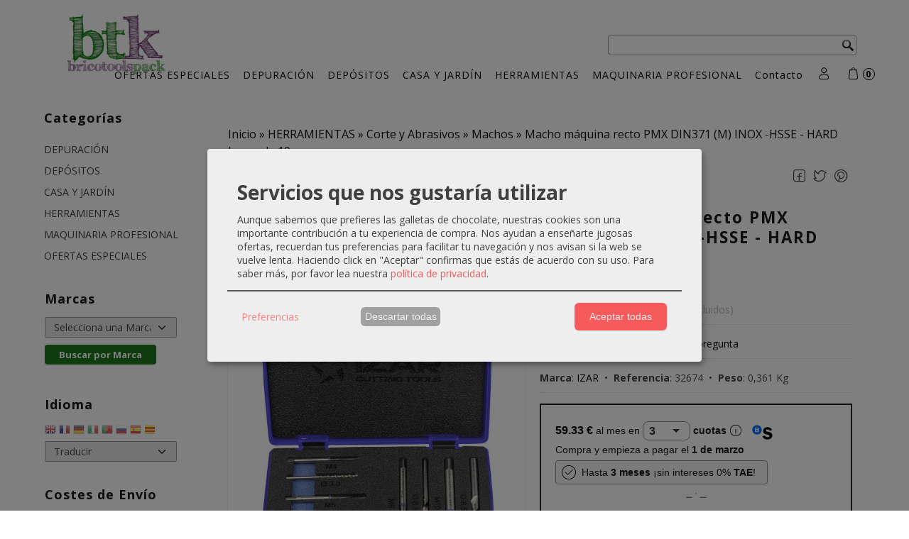

--- FILE ---
content_type: text/html; charset=utf-8
request_url: https://tiendaonline.bricotoolspack.com/p5847129-hsse-macho-maquina-recto-pmxtialn-din371-m-inox-tialsin-juego-de-10-pzas.html
body_size: 29874
content:
<!DOCTYPE html>
<html lang="es" class="shop desktop light header-theme product-view column2 out-the-box system-page user-guest url-id-5847129">    <head prefix="og: http://ogp.me/ns# fb: http://ogp.me/ns/fb# product: http://ogp.me/ns/product#">
        <meta http-equiv="Content-Type" content="text/html; charset=utf-8" />
<meta name="viewport" content="width=device-width, initial-scale=1.0" />
<meta name="language" content="es" />
<meta name="description" content="Comprar Macho máquina recto PMX DIN371 (M) INOX -HSSE - HARD Juego de 10 pzas por 177,98 € en tiendaonline.bricotoolspack.com, descubre nuestra selección de..." />
<meta name="author" content="BRICOTOOLSPACK " />
<meta name="google-site-verification" content="y0DWQfgDjRkb3Q3hIwixSaEMyT0ueY17gqYYdzFE3KE" />
<meta name="msvalidate.01" content="" />
<meta name="alexaVerifyID" content="" />
<meta name="p:domain_verify" content="" />
<meta property="og:determiner" content="a" />
<meta property="og:locale" content="es_ES" />
<meta property="og:type" content="product.item" />
<meta property="og:title" content="Macho máquina recto PMX DIN371 (M) INOX -HSSE - HARD Juego de 10 pzas" />
<meta property="og:url" content="https://tiendaonline.bricotoolspack.com/p5847129-hsse-macho-maquina-recto-pmxtialn-din371-m-inox-tialsin-juego-de-10-pzas.html" />
<meta property="og:description" content="Macho máquina recto PMX DIN371 (M) INOX - 3125 - SET + 1020-HSSE - HARD Juego de 10 pzasContenido:Machos DIN 371: M4-M5-M6-M8-M10Brocas 1020 HSSE: 3,3-4,2-5,0-6,8-8,5APLICACIÓNGrupoCobre-Bronce-LatónInoxidableAceroMaterial especifico..." />
<meta property="og:image" content="https://cdn.palbincdn.com/users/29310/images/32674-1704038207.jpg" />
<meta property="og:image:alt" content="Macho máquina recto PMX DIN371 (M) INOX -HSSE - HARD Juego de 10 pzas: 177,98 €" />
<meta property="og:image:width" content="1181" />
<meta property="og:image:height" content="1771" />
<meta property="product:price:amount" content="197.75" />
<meta property="product:price:currency" content="EUR" />
<meta property="product:sale_price:amount" content="177.98" />
<meta property="product:sale_price:currency" content="EUR" />
<meta property="product:availability" content="out of stock" />
<meta property="product:category" content="HERRAMIENTAS &gt; Corte y Abrasivos &gt;  Machos" />
<meta property="product:condition" content="new" />
<meta property="product:retailer_item_id" content="5847129" />
<meta property="product:brand" content="IZAR" />
<meta property="product:gtin" content="8424448326744" />
<meta property="fb:app_id" content="198335206866025" />
<meta name="twitter:site" content="@" />
<meta name="twitter:creator" content="@" />
<meta name="twitter:title" content="Macho máquina recto PMX DIN371 (M) INOX -HSSE - HARD Juego de 10 pzas: 177,98 €" />
<meta name="twitter:description" content="Comprar Macho máquina recto PMX DIN371 (M) INOX -HSSE - HARD Juego de 10 pzas por 177,98 € en tiendaonline.bricotoolspack.com, descubre nuestra selección de Machos" />
<meta name="twitter:image" content="https://cdn.palbincdn.com/users/29310/images/32674-1704038207.jpg" />
<meta name="twitter:label1" content="PRICE" />
<meta name="twitter:data1" content="177,98 €" />
<meta name="twitter:label2" content="CATEGORY" />
<meta name="twitter:data2" content="Machos" />
<meta name="twitter:label3" content="STOCK" />
<meta name="twitter:data3" content="" />
<meta name="twitter:card" content="summary" />
<link rel="preconnect" href="https://cdn.palbincdn.com" />
<link crossorigin="anonymous" rel="preconnect" href="https://cdn.palbincdn.com" />
<link rel="preconnect" href="https://cdn-2.palbincdn.com" />
<link rel="dns-prefetch" href="https://cdn.palbincdn.com" />
<link rel="dns-prefetch" href="https://cdn-2.palbincdn.com" />
<link rel="dns-prefetch" href="//connect.facebook.net" />
<link rel="dns-prefetch" href="//www.facebook.com" />
<link rel="dns-prefetch" href="//static.ak.facebook.com" />
<link rel="dns-prefetch" href="//fbstatic-a.akamaihd.net" />
<link rel="dns-prefetch" href="//www.google.com" />
<link rel="dns-prefetch" href="//fonts.googleapis.com" />
<link rel="dns-prefetch" href="//apis.google.com" />
<link rel="dns-prefetch" href="//translate.google.com" />
<link rel="dns-prefetch" href="//translate.googleapis.com" />
<link rel="dns-prefetch" href="//stats.g.doubleclick.net" />
<link rel="dns-prefetch" href="//www.gstatic.com" />
<link rel="canonical" href="https://tiendaonline.bricotoolspack.com/p5847129-hsse-macho-maquina-recto-pmxtialn-din371-m-inox-tialsin-juego-de-10-pzas.html" />
<link rel="shortcut icon" type="image/x-icon" href="/users/29310/shop/favicon.ico" />
<link rel="stylesheet" type="text/css" href="/css/jquery-ui/light/jquery-ui-art.min.css" />
<link rel="stylesheet" type="text/css" href="https://cdn.palbincdn.com/assets/dfdb29cb/listview/styles.css" />
<link rel="stylesheet" type="text/css" href="https://cdn.palbincdn.com/assets/XFlexSlider/flexslider.min.css" />
<link rel="stylesheet" type="text/css" href="https://cdn-2.palbincdn.com/users/29310/themes/Bricotools/style.min.css" />
<link rel="stylesheet" type="text/css" href="https://cdn-2.palbincdn.com/css/shop-base.css?584" />
<link rel="stylesheet" type="text/css" href="https://cdn-2.palbincdn.com/css/form.css?584" />
<link rel="stylesheet" type="text/css" href="//fonts.googleapis.com/css?family=Open+Sans:400,700&amp;subset=latin" />
<style type="text/css">
/*<![CDATA[*/
#colorbox,#cboxOverlay,#cboxWrapper{position:absolute;top:0;left:0;z-index:9999;overflow:hidden}#cboxWrapper{max-width:none}#cboxOverlay{position:fixed;width:100%;height:100%}#cboxMiddleLeft,#cboxBottomLeft{clear:left}#cboxContent{position:relative}#cboxLoadedContent{overflow:auto;-webkit-overflow-scrolling:touch}#cboxTitle{margin:0}#cboxLoadingOverlay,#cboxLoadingGraphic{position:absolute;top:0;left:0;width:100%;height:100%}#cboxPrevious,#cboxNext,#cboxClose,#cboxSlideshow{cursor:pointer}.cboxPhoto{float:left;margin:auto;border:0;display:block;max-width:none;-ms-interpolation-mode:bicubic}.cboxIframe{width:100%;height:100%;display:block;border:0}#colorbox,#cboxContent,#cboxLoadedContent{box-sizing:content-box;-moz-box-sizing:content-box;-webkit-box-sizing:content-box}#cboxOverlay{background:rgba(0,0,0,0.85)}#colorbox{outline:0}#cboxContent{background:#fff;overflow:hidden}.dark #cboxContent{background:#222}.cboxIframe{background:#fff}.dark .cboxIframe{background:#222}#cboxError{padding:50px;border:1px solid #ccc}#cboxLoadedContent{margin-bottom:40px}.cboxFullContent #cboxLoadedContent{margin-bottom:0px}#cboxTitle{position:absolute;bottom:4px;left:0;text-align:center;width:96%;color:#949494;padding:10px 2% 0px 2%}#cboxCurrent{position:absolute;bottom:9px;left:58px;color:#949494}#cboxLoadingOverlay{background:url(/assets/JColorBox/css/images/light/loading_background.png) no-repeat center center}#cboxLoadingGraphic{background:url(/assets/JColorBox/css/images/light/loading.gif) no-repeat center center}.dark #cboxLoadingOverlay{background:url(/assets/JColorBox/css/images/dark/loading_background.png) no-repeat center center}.dark #cboxLoadingGraphic{background:url(/assets/JColorBox/css/images/dark/loading.gif) no-repeat center center}#cboxPrevious:active,#cboxNext:active,#cboxSlideshow:active,#cboxClose:active{outline:0}#cboxSlideshow{bottom:4px;right:30px;color:#0092ef}#cboxPrevious{background-image:url(/assets/JColorBox/css/images/light/left-arrow.svg)}.dark #cboxPrevious{background-image:url(/assets/JColorBox/css/images/dark/left-arrow.svg)}#cboxNext{left:27px;background-image:url(/assets/JColorBox/css/images/light/right-arrow.svg)}.dark #cboxNext{background-image:url(/assets/JColorBox/css/images/dark/right-arrow.svg)}#cboxClose{top:10px;right:10px;background-image:url(/assets/JColorBox/css/images/light/close.svg);width:30px;height:30px}.dark #cboxClose{background-image:url(/assets/JColorBox/css/images/dark/close.svg)}.cbox-button{position:absolute;border:none;padding:0;margin:0;overflow:visible;width:auto;background-color:transparent;text-indent:-9999px;background-repeat:no-repeat;background-position:center center;-webkit-background-size:contain;background-size:contain}.cbox-button.cbox-nav-button{bottom:8px;left:0;background-size:contain;width:25px;height:20px}
/*]]>*/
</style>
<style type="text/css">
/*<![CDATA[*/
        .cboxZoom #cboxLoadedContent {cursor: zoom-in}
        .cboxZoom #cboxLoadedContent:after { font-family: "shop-icons"; content: '\f903'; position: absolute; top: 6px; left: 6px; color: rgba(255,255,255,0.75); z-index: 1; }
        .cboxZoom #cboxLoadedContent:before { content: ''; position: absolute; top: 0; left: 0; border-color: rgba(0,0,0,0.9) transparent transparent rgba(0,0,0,0.9); border-style: solid; border-width: 20px 20px 25px 25px; height: 0px; width: 0px; z-index: 1; }
        .cboxZoom .cboxPhotoZoom {position: absolute; top: 0; left: 0; width: 100%; height: 100%; background-repeat: no-repeat; background-position: center; background-size: cover; transition: transform .35s ease-out;}
/*]]>*/
</style>
<style type="text/css">
/*<![CDATA[*/
.ic_sections_container{padding-top:0px !important;padding-left:0px !important;background-position:right 30px top 0px !important}.ic_section__row{margin-top:4px !important}.ic_core_section .ic_instalments_container{min-height:26px !important}.ic_core_section .ic_instalments_container .ic_instalment_selected span{line-height:14px !important}
/*]]>*/
</style>
<style type="text/css">
/*<![CDATA[*/
#loading{background-repeat:no-repeat;background-position:center center;position:fixed;z-index:999999;top:50%;left:50%;transform:translate(-50%, -50%);opacity:0.8;background-color:#CCC;border-radius:50%;display:none;text-align:center;color:#666}#loading-wrapper{background-color:black;height:100%;width:100%;left:0;top:0;margin:0 auto;opacity:0.4;overflow:hidden;position:fixed;z-index:999998}#loading-message{color:rgba(255, 255, 255, 0.8);position:absolute;bottom:0px;margin-bottom:-2em;width:200%;text-align:center;margin-left:-50%}
/*]]>*/
</style>
<style type="text/css">
/*<![CDATA[*/
.grecaptcha-badge { display: none !important; }
/*]]>*/
</style>
<style type="text/css">
/*<![CDATA[*/
.recently-viewed-products-box{padding:20px}.responsive-phone .recently-viewed-products-box{padding:10px}.remove-recently-viewed-product{display:none;position:absolute;top:5px;right:5px;width:24px;height:24px;border-radius:50%;background:rgba(255,255,255,0.5);border:1px solid rgba(0,0,0,0.5);color:rgba(0,0,0,0.5) !important;line-height:26px}.remove-recently-viewed-product:hover{background:rgba(255,255,255,0.75);color:rgba(0,0,0,0.75) !important;border:1px solid rgba(0,0,0,0.75)}.recently-viewed-products .featured-product:hover .remove-recently-viewed-product,.recently-viewed-products-box .featured-product:hover .remove-recently-viewed-product{display:blocK}.recently-viewed-products-slider ul{margin:0}.recently-viewed-products-slider ul > li{display:inline-block;width:25%;box-sizing:border-box;padding:0 5px 0 0 !important;margin:0 !important;background:none !important;white-space:normal;vertical-align:top}.recently-viewed-products-slider ul > li:last-child{padding:0px !important}.recently-viewed-products-slider ul > li:before{content:none;padding:0 !important;margin:0 !important}.recently-viewed-products-slider{overflow-x:hidden;overflow-y:hidden;white-space:nowrap}.responsive-phone .recently-viewed-products-slider{overflow-x:auto;-webkit-overflow-scrolling:touch;-ms-overflow-style:-ms-autohiding-scrollbar}.recently-viewed-products-slider::-webkit-scrollbar{height:8px;background-color:transparent}.recently-viewed-products-slider::-webkit-scrollbar-thumb{border-radius:10px;-webkit-box-shadow:inset 0 0 6px rgba(0,0,0,.3);background-color:#777}.recently-viewed-products-slider::-webkit-scrollbar-track{background-color:transparent}.recently-viewed-products-slider:hover{overflow-x:scroll;cursor:move;margin-bottom:-8px}.firefox .recently-viewed-products-slider:hover{margin-bottom:-15px}.ie11 .recently-viewed-products-slider:hover,.ie9 .recently-viewed-products-slider:hover{margin-bottom:-17px}.ieEdge .recently-viewed-products-slider:hover{margin-bottom:-12px}
/*]]>*/
</style>
<style type="text/css">
/*<![CDATA[*/
.shopping-cart-content table td{vertical-align:middle;padding:3px 0px;font-size:0.9em;border-bottom:1px dotted #ccc;border-bottom:1px dashed rgba(125,125,125,0.2) !important}.shopping-cart-content .shopping-cart-subtotal,.shopping-cart-content .shopping-cart-subtotal a{margin-top:4px;clear:both;text-align:right}
/*]]>*/
</style>
<style type="text/css">
/*<![CDATA[*/
.hideall .init-hidden {display:none} .hideall .init-invisible, .hideall .animated-hide.animated {visibility:hidden}
/*]]>*/
</style>
<style type="text/css">
/*<![CDATA[*/
.tlite{background:#111;color:white;font-family:sans-serif;font-size:0.8rem;font-weight:normal;text-decoration:none;text-align:left;padding:0.6em 0.75rem;border-radius:4px;position:absolute;opacity:0;visibility:hidden;transition:opacity 0.4s;white-space:nowrap;box-shadow:0 0.5rem 1rem -0.5rem black;z-index:1000;-webkit-backface-visibility:hidden}.tlite-table td,.tlite-table th{position:relative}.tlite-visible{visibility:visible;opacity:0.9}.tlite::before{content:' ';display:block;background:inherit;width:10px;height:10px;position:absolute;transform:rotate(45deg)}.tlite-n::before{top:-3px;left:50%;margin-left:-5px}.tlite-nw::before{top:-3px;left:10px}.tlite-ne::before{top:-3px;right:10px}.tlite-s::before{bottom:-3px;left:50%;margin-left:-5px}.tlite-se::before{bottom:-3px;right:10px}.tlite-sw::before{bottom:-3px;left:10px}.tlite-w::before{left:-3px;top:50%;margin-top:-5px}.tlite-e::before{right:-3px;top:50%;margin-top:-5px}
/*]]>*/
</style>
<style type="text/css">
/*<![CDATA[*/
select{background:#E7E7E7;-webkit-border-radius:2px;-moz-border-radius:2px;border-radius:2px;border:1px solid #9D9DA4;margin:0 auto;width:100%;padding:4px 0;color:#444444 !important;font-size:14px;font-family:'Open Sans', Arial, 'Arial Unicode MS', Helvetica, Sans-Serif;font-weight:normal;font-style:normal;text-transform:none;text-shadow:none;margin:0px}body{font-size:16px;font-family:'Open Sans', Arial, 'Arial Unicode MS', Helvetica, Sans-Serif}#header-logo{text-align:center}.blockquote-border{border:2px solid #252528}.blockquote-background{background:#FFFFFF url('images/postquote.png') no-repeat scroll;color:#1B1B1B;background-image:none}.blockquote-box{border:2px solid #252528;background:#FFFFFF url('images/postquote.png') no-repeat scroll;color:#1B1B1B;background-image:none}.art-postcontent .blockquote-box a,.art-postcontent .blockquote-box a.featured-product-title-link,.art-postcontent .blockquote-box a.featured-product-title-link:visited,.art-postcontent .blockquote-box a.featured-product-title-link:hover,.art-postcontent .blockquote-box h1,.art-postcontent .blockquote-box h2,.art-postcontent .blockquote-box h3,.art-postcontent .blockquote-box h4,.art-postcontent .blockquote-background h5,.art-postcontent .blockquote-box h6{color:#1B1B1B}.art-postcontent .blockquote-background a,.art-postcontent .blockquote-background a.featured-product-title-link,.art-postcontent .blockquote-background a.featured-product-title-link:visited,.art-postcontent .blockquote-background a.featured-product-title-link:hover,.art-postcontent .blockquote-background h1,.art-postcontent .blockquote-background h2,.art-postcontent .blockquote-background h3,.art-postcontent .blockquote-background h4,.art-postcontent .blockquote-background h5,.art-postcontent .blockquote-background h6{color:#1B1B1B}div.form fieldset{border:2px solid #252528}.ui-dialog-titlebar.ui-widget-header{border:2px solid #252528;background:#FFFFFF url('images/postquote.png') no-repeat scroll;color:#1B1B1B;background-image:none}.ui-accordion-header-icon,.ui-accordion-header .ui-icon{float:right}.ui-accordion-content{border:2px solid #252528;padding:1em 0.5em;border-top:none}h3.ui-accordion-header,h4.ui-accordion-header{border:2px solid #252528;background:#FFFFFF url('images/postquote.png') no-repeat scroll;color:#1B1B1B;background-image:none;margin:0px;padding:0px;padding:10px}body #cboxContent{background:#FFFFFF}body #cboxLoadedContent{background:#FFFFFF}body .ui-widget-content{background:#FFFFFF}body .ui-dialog{background:#FFFFFF;background-image:none}body .ui-dialog .ui-dialog-content{background:#FFFFFF}.art-postcontent a.h4-link-color,.art-postcontent a.h4-link-color:visited,.art-postcontent a.h4-link-color:hover{color:#713F72}.art-postcontent a.h5-link-color,.art-postcontent a.h5-link-color:visited,.art-postcontent a.h5-link-color:hover{color:#1B1B1B}li.customer-account-menu.customer-shop-menu a,li.shopping-cart-menu.customer-shop-menu a,li.customer-search-menu.customer-shop-menu a{font-size:15px !important}button.art-button.addcart-button.sheet-view{width:78%;margin-right:0px !important;right:0px;float:right}.featured-product .featured-product-zoom-text,.featured-category .featured-category-zoom-text{display:none}.featured-product a.featured-product-zoom.art-button,.featured-category a.featured-category-zoom.art-button{width:40px;border-radius:50%}.desktop.header-theme .art-header{position:fixed;z-index:999 !important;width:100% !important;max-width:100% !important}.desktop.header-theme .header-wrapper{height:130px}
/*]]>*/
</style>
<style type="text/css">
/*<![CDATA[*/
.desktop li.customer-search-menu.customer-shop-menu{display:none}.responsive li.mobile-automatic-categories{display:none}.add-product-wishlist.art-button{filter:none;background:#6F3876}#addtocart-submit-wrapper{display:flex;gap:10px}.form .addtocart-select{margin:0}
/*]]>*/
</style>
<style type="text/css">
/*<![CDATA[*/
.back-to-top{position:fixed;bottom:2.5em;right:0px;text-decoration:none;color:#000000;background-color:rgba(235, 235, 235, 0.80);font-weight:700;font-size:2em;padding:10px;display:none;border-radius:4px 0px 0px 4px}.back-to-top:hover{background-color:rgba(135, 135, 135, 0.50)}
/*]]>*/
</style>
<style type="text/css">
/*<![CDATA[*/
.cm-btn-preferences {padding:0.4em;opacity:0.7;} .cm-btn-accept {visibility:hidden;width:0} .cm-body {display:none} .cm-footer-buttons {align-items: center;} .desktop .cm-btn.cm-btn-accept-all { padding: 0.8em 1.5em !important; } .cm-toggle-all{display:none !important} .cm-btn-decline {opacity:0.5}
/*]]>*/
</style>
<style type="text/css">
/*<![CDATA[*/
#goog-gt-tt,.goog-tooltip.skiptranslate,.goog-tooltip,body > .skiptranslate{display:none !important;width:0px !important;height:0px !important;visibility:hidden !important}body > .skiptranslate > .goog-te-banner-frame.skiptranslate{display:none !important;visibility:hidden;position:absolute;opacity:0;top:0px;width:0px;height:0px;left:-10000px}body .goog-text-highlight{background-color:inherit;-webkit-box-shadow:inherit;-moz-box-shadow:inherit;box-shadow:inherit;box-sizing:inherit;-webkit-box-sizing:inherit;-moz-box-sizing:inherit;position:inherit}body{top:auto !important;position:static !important;min-height:0 !important}
/*]]>*/
</style>
<script type="text/javascript" src="https://cdn.palbincdn.com/js/jquery/jquery-1.9.1.min.js"></script>
<script type="text/javascript" src="https://cdn.palbincdn.com/js/jquery/jquery.ba-bbq.min.js" async="async"></script>
<script type="text/javascript" src="https://cdn.palbincdn.com/js/jquery/jquery-ui-1.9.2.custom.min.js"></script>
<script type="text/javascript" src="https://cdn.palbincdn.com/assets/LazySizes/lazysizes.min.js" async="async"></script>
<script type="text/javascript" src="https://www.paypal.com/sdk/js?client-id=AVheYZo8MsgCIO7fEnEVKeM359bSu0mdZwykvrK6gyKidl2Am3XxGZvJ1u2pvR8coOTbcA-atDhfSNEM&amp;currency=EUR&amp;components=messages"></script>
<script type="text/javascript">
/*<![CDATA[*/
//************** GOOGLETAGMANAGER **************//
dataLayer = [{'palbin.data':{'account':{'shopName':'BRICOTOOLSPACK\x20','currencyCode':'EUR'},'page':{'route':'product\x2Dview'},'customer':{'id':null,'firstname':'Guest','lastname':'Guest','fullname':'Guest','email':'','phonenumber':''}},'enabled':true}];
(function(w,d,s,l,i){w[l]=w[l]||[];w[l].push({'gtm.start':new Date().getTime(),event:'gtm.js'});
var f=d.getElementsByTagName(s)[0],j=d.createElement(s),dl=l!='dataLayer'?'&l='+l:'';
j.async=true;j.src='https://www.googletagmanager.com/gtm.js?id='+i+dl;
j.addEventListener('load', function() { var _ge = new CustomEvent('gtm_loaded', { bubbles: true }); d.dispatchEvent(_ge); });
window.addEventListener('gtm_loaded', function() {console.debug('gtm_loaded: ' + Date.now());});
f.parentNode.insertBefore(j,f);})(window,document,'script','dataLayer','GTM-KM6937R');
//************** /GOOGLETAGMANAGER **************//

$(document).on('product.priceChanged',function(){if($('#PP-pay-in-3-widget')!==undefined)$('#PP-pay-in-3-widget').attr('data-pp-amount',$("#product-main-price").html().split("&nbsp")[0].replace(/\./g,"").replace(/,/g,"."))})
function checkIframePP(){var ifr=$("#PP-pay-in-3-widget>span>iframe");if(ifr.length&&ifr.attr("style").includes("opacity")){ifr.css("opacity","1");ifr.css("pointer-events","auto")}else setTimeout(checkIframePP,500)};setTimeout(checkIframePP,500)
window.LoadingWidgetAssetsUrl = 'https://cdn.palbincdn.com/assets/LoadingWidget';
$(function(){var defaults={maxWrapperOpacity:0,maxOpacity:0.8,animationDuration:600,message:'',name:''};this.$divs=[]
function LoadingConstructor(config){if(window.Loading)return window.Loading;if(!config)config={};this.$wrapper=$('<div id="loading-wrapper"></div>').appendTo('body').hide();this.$el=$('<div id="loading"><div id="loading-message"></div></div>').appendTo('body').hide();this.$divs=[this.$wrapper,this.$el];$.extend(this,defaults,config)};LoadingConstructor.prototype={show:function(maxWrapperOpacity,message,gifName,size,name){if(this.name)return;this.name=name;var maxWrapperOpacity=(typeof maxWrapperOpacity==="undefined")?0.5:maxWrapperOpacity,message=(typeof message==="undefined")?'':message;if(gifName){gifUrl=window.LoadingWidgetAssetsUrl+'/'+gifName;this.$el[0].style.setProperty('--loading-gif','url('+gifUrl+')')}else this.$el[0].style.removeProperty('--loading-gif');if(size){this.$el[0].style.setProperty('--loading-size',size)}else this.$el[0].style.removeProperty('--loading-size');this.$el.find('#loading-message').html(message);this.$wrapper.show().css('opacity',0).animate({opacity:maxWrapperOpacity},this.animationDuration);this.$el.show().css('opacity',0).animate({opacity:this.maxOpacity},this.animationDuration)},hide:function(name){if(!this.name||name===true||this.name==name){this.name="";$(this.$divs).each(function(){$(this).animate({opacity:0},this.animationDuration,function(){$(this).hide()})})}}};window.Loading=new LoadingConstructor()})
document.documentElement.className+=' hideall'
var cookiesConsent = {'testing':false,'elementID':'cookies\x2Dconsent','storageMethod':'cookie','storageName':'cookies\x2Dconsent','htmlTexts':true,'cookieExpiresAfterDays':30,'default':true,'mustConsent':true,'acceptAll':true,'hideDeclineAll':false,'hideLearnMore':false,'disablePoweredBy':true,'translations':{'zz':{'privacyPolicyUrl':'\x2Fsite\x2FcookiesPolicy'},'es':{'consentModal':{'title':'Servicios\x20que\x20nos\x20gustar\u00EDa\x20utilizar','description':'Aunque\x20sabemos\x20que\x20prefieres\x20las\x20galletas\x20de\x20chocolate,\x20nuestras\x20cookies\x20son\x20una\x20importante\x20contribuci\u00F3n\x20a\x20tu\x20experiencia\x20de\x20compra.\x20Nos\x20ayudan\x20a\x20ense\u00F1arte\x20jugosas\x20ofertas,\x20recuerdan\x20tus\x20preferencias\x20para\x20facilitar\x20tu\x20navegaci\u00F3n\x20y\x20nos\x20avisan\x20si\x20la\x20web\x20se\x20vuelve\x20lenta.\x20Haciendo\x20click\x20en\x20\x22Aceptar\x22\x20confirmas\x20que\x20est\u00E1s\x20de\x20acuerdo\x20con\x20su\x20uso.'},'consentNotice':{'description':'Aunque\x20sabemos\x20que\x20prefieres\x20las\x20galletas\x20de\x20chocolate,\x20nuestras\x20cookies\x20son\x20una\x20importante\x20contribuci\u00F3n\x20a\x20tu\x20experiencia\x20de\x20compra.\x20Nos\x20ayudan\x20a\x20ense\u00F1arte\x20jugosas\x20ofertas,\x20recuerdan\x20tus\x20preferencias\x20para\x20facilitar\x20tu\x20navegaci\u00F3n\x20y\x20nos\x20avisan\x20si\x20la\x20web\x20se\x20vuelve\x20lenta.\x20Haciendo\x20click\x20en\x20\x22Aceptar\x22\x20confirmas\x20que\x20est\u00E1s\x20de\x20acuerdo\x20con\x20su\x20uso.'}}},'services':[{'title':'Google\x20Recaptcha','purposes':['functional'],'cookies':['rc\x3A\x3Ac','rc\x3A\x3Ab','rc\x3A\x3Aa'],'default':true,'optOut':true,'required':true,'sortOrder':10,'translations':{'es':{'description':'Este\x20servicio\x20se\x20utiliza\x20principalmente\x20para\x20la\x20prevenci\u00F3n\x20de\x20spam.'}},'name':'GoogleRecaptchaService','callback':function(consent, service) {},'onlyOnce':true},{'title':'Ajustes\x20de\x20tienda\x20online','purposes':['functional'],'cookies':['PHPSESSID','__cfduid','suc','DBMSNRFM','listViewMode'],'default':true,'optOut':true,'required':true,'sortOrder':10,'translations':{'es':{'description':'Aqu\u00ED\x20almacenamos\x20sus\x20preferencias\x20acerca\x20de\x20tu\x20experiencia\x20de\x20compra\x20en\x20la\x20tienda\x20online\x20\x28carrito\x20de\x20la\x20compra,\x20modos\x20de\x20visualizaci\u00F3n,\x20auto\x2Dlogin,\x20etc.\x29.\x20Este\x20servicio\x20es\x20necesario\x20para\x20el\x20buen\x20funcionamiento\x20de\x20la\x20p\u00E1gina\x20web.'}},'onAccept':null,'onInit':null,'onDecline':null,'name':'PalbinService','callback':function(consent, service) {},'onlyOnce':true},{'title':'Google\x20Tag\x20Manager','purposes':['analytics'],'cookies':[],'sortOrder':30,'translations':{'es':{'description':'Empleamos\x20Google\x20Tag\x20Manager\x20para\x20comprender\x20mejor\x20el\x20uso\x20de\x20esta\x20web.\x20Google\x20Tag\x20Manager\x20utiliza\x20las\x20informaciones\x20almacenadas\x20para\x20valorar\x20el\x20uso\x20de\x20la\x20p\u00E1gina\x20web,\x20para\x20generar\x20informes\x20sobre\x20las\x20actividades\x20en\x20la\x20p\u00E1gina\x20web\x20y\x20para\x20facilitar\x20otros\x20servicios\x20relacionados\x20con\x20el\x20uso\x20de\x20la\x20pagina\x20web\x20e\x20internet.\x20No\x20son\x20transmitidos\x20datos\x20personales\x20a\x20Google\x20y\x20el\x20almacenamiento\x20de\x20los\x20datos\x20en\x20Google\x20permanecen\x20an\u00F3nimos.'}},'onAccept':'\x0A\x09\x09\x09if\x20\x28opts.consents\x5B\x27GoogleTagManagerService\x27\x5D\x20\x3D\x3D\x20true\x29\x7B\x0A\x09\x09\x09\x09console.debug\x28\x27Google\x20tag\x20manager\x20usage\x20was\x20granted\x27\x29\x3B\x0A\x09\x09\x09\x09window.dataLayer\x20\x3D\x20window.dataLayer\x20\x7C\x7C\x20\x5B\x5D\x3B\x0A\x09\x09\x09\x09window.dataLayer.push\x28\x20\x7B\x27palbin.consentmode.modes\x27\x3A\x7B\x27ad_storage\x27\x3A\x27granted\x27,\x27ad_user_data\x27\x3A\x27granted\x27,\x27ad_personalization\x27\x3A\x27granted\x27,\x27analytics_storage\x27\x3A\x27granted\x27,\x27functionality_storage\x27\x3A\x27granted\x27,\x27personalization_storage\x27\x3A\x27granted\x27,\x27security_storage\x27\x3A\x27granted\x27\x7D\x7D\x20\x29\x3B\x3B\x0A\x09\x09\x09\x09window.dataLayer.push\x28\x20\x7B\x27palbin.event\x27\x3A\x7B\x27category\x27\x3A\x27consentmode\x27,\x27action\x27\x3A\x27updateConsent\x27,\x27label\x27\x3A\x27\x27,\x27value\x27\x3A0\x7D,\x27event\x27\x3A\x27palbin.event\x27\x7D\x20\x29\x3B\x3B\x0A\x09\x09\x09\x7D\x0A\x09\x09','onInit':null,'onDecline':null,'name':'GoogleTagManagerService','default':false,'callback':function(consent, service) {},'required':false,'optOut':false,'onlyOnce':true},{'title':'TikTok','purposes':['marketing'],'cookies':['_ttp','_tt_enable_cookie\x20','_tt_sessionId'],'sortOrder':40,'translations':{'es':{'description':'TikTok\x20puede\x20reconocer\x20y\x20aprender\x20sobre\x20las\x20personas\x20de\x20su\x20sitio\x20web\x20y\x20el\x20tipo\x20de\x20acciones\x20que\x20realizan\x20o\x20no,\x20y\x20con\x20estos\x20aprendizajes,\x20TikTok\x20entregar\u00E1\x20sus\x20anuncios\x20de\x20manera\x20m\u00E1s\x20eficiente\x20al\x20atribuir\x20mejor\x20los\x20eventos\x20a\x20sus\x20anuncios.'}},'name':'TikTokService','default':false,'callback':function(consent, service) {},'required':false,'optOut':false,'onlyOnce':true},{'title':'Facebook','purposes':['marketing'],'cookies':['_fbp','fr'],'sortOrder':40,'translations':{'es':{'description':'Facebook\x20Remarketing\x20nos\x20permite\x20dirigir\x20de\x20forma\x20selectiva\x20publicidad\x20a\x20usuarios\x20de\x20Thomann\x20que\x20ya\x20han\x20mostrado\x20inter\u00E9s\x20en\x20nuestra\x20p\u00E1gina\x20web\x20y\x20en\x20nuestros\x20productos.\x20La\x20inserci\u00F3n\x20del\x20medio\x20publicitario\x20tiene\x20lugar\x20a\x20trav\u00E9s\x20de\x20Retargeting\x20con\x20fundamento\x20en\x20un\x20an\u00E1lisis\x20basado\x20en\x20Cookies\x20del\x20comportamiento\x20anterior\x20del\x20usuario.'}},'name':'FacebookService','default':false,'callback':function(consent, service) {},'required':false,'optOut':false,'onlyOnce':true}],'callback':function(consent, service){if (typeof cookiesConsentCallback !== 'undefined') cookiesConsentCallback(consent, service)}}
var setHMenuOpenDirection=function(a){return(function(a){setTimeout(function(){setHMenuOpenDirection(a)},1)})}(jQuery),setPopupVMenuOpenDirection=function(b){return(function(b){setTimeout(function(){setPopupVMenuOpenDirection(b)},1)})}(jQuery),fixPopupVMenu=function(c){return(function(c){setTimeout(function(){fixPopupVMenu(c)},1)})}(jQuery),setOpenSubmenuWithNoReload=function(d){return(function(d){setTimeout(function(){setOpenSubmenuWithNoReload(d)},1)})}(jQuery),setOpenSubmenuWithHover=function(d){return(function(d){setTimeout(function(){setOpenSubmenuWithHover(d)},1)})}(jQuery),responsiveDesign=1;$(document).ready(function(){$.ajax({dataType:"script",cache:true,url:"https://cdn-2.palbincdn.com/users/29310/themes/Bricotools/script.min.js"}).done(function(script,textStatus){if(false)$.ajax({dataType:"script",cache:true,url:"https://cdn-2.palbincdn.com/users/29310/themes/Bricotools/script.responsive.min.js"})})})
/*]]>*/
</script>
<title>Macho máquina recto PMX DIN371 (M) INOX -HSSE - HARD Juego de 10 pzas: 177,98 €</title>
<!-- Hide Elements Trick -->
<link as="font" crossorigin="anonymous" rel="preload" href="https://cdn-2.palbincdn.com/css/iconSet/outline-shop-icons/fonts/shop-icons.woff?450" /><link href='https://cdn-2.palbincdn.com/css/iconSet/outline-shop-icons/style.css?584' rel='stylesheet' rel='preload' as='style'>
    </head>

    <body><script type="text/javascript">
/*<![CDATA[*/
setTimeout(function(){$(window).trigger("responsiveResize")},2e3);$(document).on('product.priceChanged',function(e,force){try{$('.ic-simulator').attr("amount",$("#product-main-price").html().split("&nbsp")[0].replace(/\./g,"").replace(/,/g,"."));if(window.icSimulator)icSimulator.refresh()}catch(error){if(window.console)console.error(error)}})
function activateTab(artTab, tab) {
				artTab.tabs('option', 'active', artTab.find(tab.prop('tagName')).index(tab));
		   }
/*]]>*/
</script>

		
<noscript><iframe src="//www.googletagmanager.com/ns.html?id=GTM-KM6937R" height="0" width="0" style="display:none;visibility:hidden"></iframe></noscript>		<div id="art-main">
    <div class="over-header-zone-wrapper"><div class="banner-central-outter" id="central-banner-214233">
<div class="portlet-content">
<div class="banner-central-wrapper banner-html">
       <div class="banner-central-htmlwrapper">
        <script>
  window.dataLayer = window.dataLayer || [];
  function gtag(){dataLayer.push(arguments);}
  gtag('consent', 'default', {
    'ad_storage': 'denied',
    'ad_user_data': 'denied',
    'ad_personalization': 'denied',
    'analytics_storage': 'denied',
    'functionality_storage': 'denied',
    'personalization_storage': 'denied',
    'security_storage': 'granted'
  });
  cookiesConsentCallback = function(consent, service) {    
    if (consent && service.name == "FacebookService") {
        gtag('consent', 'update', { 
          'ad_storage' : 'granted',
          'ad_user_data': 'granted',
          'ad_personalization': 'granted',
          'analytics_storage': 'granted',
          'functionality_storage': 'granted',
	      'personalization_storage': 'granted',
    	  'security_storage': 'granted',
          'wait_for_update': 500
        });
    }
  }
</script>    </div>
</div></div>
</div></div>
    
<div class="header-wrapper">    <header class="art-header">        <div class="art-shapes">
        
            </div>
        
        

<div class="art-textblock art-object1024597221">
    <form class="art-search" name="Search" action="/product/index">
    <input type="text" value="" name="searchbox">
        <input type="submit" value="" name="" class="art-search-button">
        </form>
</div> 
<div class="art-positioncontrol art-positioncontrol-340300824" id="header-logo"><span class="header-logo-span"></span><a class="header-logo-link" href="/"><img class="header-logo-img" src="/users/29310/shop/logo.jpg?773988009" alt="Macho máquina recto PMX DIN371 (M) INOX -HSSE - HARD Juego de 10 pzas: 177,98 €" /></a></div> 
 <nav class="pal-main-nav art-nav">	<div class="art-nav-inner">				<ul class="art-hmenu" id="shop-menu">
<li id="item-ofertas-especiales"><a href="/c572130-ofertas-especiales.html">OFERTAS ESPECIALES</a></li>
<li id="item-depuracion"><a href="/c405196-depuracion.html">DEPURACIÓN</a>
<ul>
<li><a href="/c530848-pretratamientos-aguas-residuales.html">Pretratamiento</a>
<ul>
<li><a href="/c541448-separadores-grasas.html">Separadores de Grasas</a></li>
<li><a href="/c541446-separadores-hidrocarburos.html">Separadores de Hidrocarburos</a></li>
<li><a href="/c561245-separadores-de-arenas.html">Separadores de Arenas</a></li>
</ul>
</li>
<li><a href="/c504022-oxidacion-total.html">Oxidación Total</a>
<ul>
<li><a href="/c572114-fosa-de-oxidacion-total-de-1-a-6-habitantes.html">de 1 a 6 habitantes</a></li>
<li><a href="/c572115-fosa-de-oxidacion-total-de-7-a-20-habitantes.html">de 7 a 20 habitantes</a></li>
<li><a href="/c572116-oxidacion-total-sin-electricidad.html">Sin electricidad</a></li>
</ul>
</li>
<li><a href="/c530902-fosas-septicas.html">Fosas Sépticas</a>
<ul>
<li><a href="/c405227-fosas-basicas.html">Básicas</a></li>
<li><a href="/c405229-fosas-con-filtro.html">Con Filtro</a></li>
<li><a href="/c530847-fosas-estancas.html">Estancas</a></li>
<li><a href="/c573218-fosa-septica-1000-litros.html">Top Ventas 1000 litros</a></li>
<li><a href="/c573219-fosa-septica-2000-litros.html">Top Ventas 2000 litros</a></li>
<li><a href="/c573220-fosa-septica-3000-litros.html">Top Ventas 3000 litros</a></li>
</ul>
</li>
<li><a href="/c543315-packs-depuracion.html">Packs Depuración</a>
<ul>
<li><a href="/c480684-packs-fosa-tuneles-infiltracion.html">Fosa + túneles de infiltración</a></li>
<li><a href="/c561253-sistemas-integrales-depuracion-aguas-residuales.html">Sistemas Integrales</a></li>
</ul>
</li>
<li><a href="/c561246-reutilizacion.html">Reutilización</a>
<ul>
<li><a href="/c561247-aguas-residuales.html">Aguas Residuales</a></li>
<li><a href="/c561248-aguas-grises.html">Aguas Grises</a></li>
</ul>
</li>
<li><a href="/c543314-accesorios.html">Accesorios</a>
<ul>
<li><a href="/c405231-tuneles-de-infiltracion.html">Túneles de infiltración</a></li>
<li><a href="/c543464-extensiones.html">Extensiones y complementos</a></li>
</ul>
</li>
</ul>
</li>
<li id="item-depositos"><a href="/c404988-depositos.html">DEPÓSITOS</a>
<ul>
<li><a href="/c404991-agua-potable.html">Agua Potable</a>
<ul>
<li><a href="/c533871-superficie.html">Superficie</a></li>
<li><a href="/c533869-enterrados.html">Enterrados</a></li>
</ul>
</li>
<li><a href="/c405225-agua-pluvial.html">Agua Pluvial</a>
<ul>
<li><a href="/c534325-aereos.html">Superficie</a></li>
<li><a href="/c534324-enterrados.html">Enterrados</a></li>
<li><a href="/c543469-packs-reutilizacion.html">Packs reutilización </a></li>
<li><a href="/c561255-filtros-internos.html">Filtros Internos</a></li>
<li><a href="/c573354-arqueta-con-filtro-integrado.html">Filtros Externos</a></li>
<li><a href="/c561258-packs-filtracion.html">Packs Filtración</a></li>
<li><a href="/c570750-unidades-de-gestion-y-control.html">Unidades de gestión y control</a></li>
<li><a href="/c578298-accesorios-depositos.html">Accesorios depósitos</a></li>
</ul>
</li>
<li><a href="/c534323-decorativos-jardin.html">Decorativos Jardin</a></li>
<li><a href="/c561249-cisternas-flexibles.html">Cisternas Flexibles</a>
<ul>
<li><a href="/c561250-agua-potable.html">Agua Potable</a></li>
<li><a href="/c561251-agua-pluvial.html">Agua pluvial</a></li>
<li><a href="/c561252-accesorios.html">Accesorios</a></li>
</ul>
</li>
<li><a href="/c405004-depositos-gasoil.html">Gasoil</a></li>
<li><a href="/c530571-equipos-bombeo.html">Equipos bombeo</a>
<ul>
<li><a href="/c530572-bombas-achique.html">Bombas de Achique</a></li>
<li><a href="/c530575-bombas-autoaspirantes.html">Bombas Autoaspirantes</a></li>
<li><a href="/c530582-bombas-para-piscinas.html">Bombas para Piscinas</a></li>
<li><a href="/c530577-grupos-de-presion.html">Grupos de Presión</a></li>
</ul>
</li>
</ul>
</li>
<li id="item-casa-y-jardin"><a href="/c536448-herramientas-jardin.html">CASA Y JARDÍN</a>
<ul>
<li><a href="/c566617-barbacoas.html">Barbacoas</a>
<ul>
<li><a href="/c567029-barbacoas-a-gas.html">Barbacoas a Gas</a></li>
<li><a href="/c567030-barbacoas-portatiles.html">Barbacoas portátiles</a></li>
<li><a href="/c567031-planchas-a-gas.html">Planchas a gas</a></li>
</ul>
</li>
<li><a href="/c555146-baterias-y-cargadores.html">Baterías y cargadores</a></li>
<li><a href="/c535239-cortacespedes.html">Cortacéspedes</a></li>
<li><a href="/c537710-cesped-artificial.html">Césped Artificial</a></li>
<li><a href="/c567154-herramientas-forestales.html">Herramientas Forestal</a>
<ul>
<li><a href="/c540609-astilladoras.html">Astilladoras</a></li>
<li><a href="/c548923-biotrituradores.html">Biotrituradoras</a></li>
<li><a href="/c540588-desbrozadoras.html">Desbrozadoras</a></li>
<li><a href="/c535246-motosierras.html">Motosierras</a></li>
<li><a href="/c544629-tijeras-de-poda.html">Tijeras de Poda</a></li>
</ul>
</li>
<li><a href="/c551835-hidrolimpiadoras.html">Hidrolimpiadoras</a></li>
<li><a href="/c546412-huerto-y-jardin.html">Huerto y Jardinería</a>
<ul>
<li><a href="/c552316-atomizadores.html">Atomizadores</a></li>
<li><a href="/c540683-motoazadas.html">Motoazadas</a></li>
<li><a href="/c546415-compostadoras.html">Compostadoras</a></li>
<li><a href="/c546416-barriles.html">Barriles</a></li>
<li><a href="/c546417-fuentes-de-jardin.html">Fuentes de Jardín</a></li>
</ul>
</li>
<li><a href="/c551962-sopladores.html">Sopladores-Aspiradores</a></li>
<li><a href="/c576170-climatizacion.html">Climatización</a></li>
</ul>
</li>
<li id="item-herramientas"><a href="/c337578-todo-para-el-taller.html">HERRAMIENTAS</a>
<ul>
<li><a href="/c348014-kits-herramientas.html">Kits Herramientas</a>
<ul>
<li><a href="/c541135-maletines-herramientas.html">Maletines Herramientas</a></li>
<li><a href="/c541136-maletines-aluminio.html">Maletines Aluminio</a></li>
<li><a href="/c541137-kits-alto-voltaje.html">Alto Voltaje</a></li>
<li><a href="/c550943-modulos-eva.html">Módulos EVA</a></li>
</ul>
</li>
<li><a href="/c348333-carros-equipados.html">Carros equipados</a></li>
<li><a href="/c337580-herramientas-manuales.html">Herramientas Manuales</a>
<ul>
<li><a href="/c348247-dinamometricas.html">Dinamométricas</a></li>
<li><a href="/c348326-llaves-fijas.html">Kits de llaves</a></li>
<li><a href="/c348323-llaves-varias.html">Llaves inglesas</a></li>
</ul>
</li>
<li><a href="/c544365-electricas-a-bateria.html">Eléctricas a Batería</a></li>
<li><a href="/c547545-herramientas-neumaticas.html">Herramientas Neumáticas</a></li>
<li><a href="/c362084-portaherramientas.html">Mobiliario Auxiliar</a></li>
<li><a href="/c543316-elevadores.html">Elevadores</a>
<ul>
<li><a href="/c366456-elevadores-motos.html">Elevadores motos</a></li>
<li><a href="/c541166-gatos-y-caballetes.html">Gatos y Caballetes</a></li>
</ul>
</li>
<li><a href="/c546795-cargadores-y-arrancadores-baterias.html">Cargadores y Arrancadores Baterías</a></li>
<li><a href="/c367490-mantenimiento.html">Mantenimiento</a></li>
<li><a href="/c347883-utensilios-transporte.html">Rampas transporte</a></li>
<li><a href="/c347876-carretillas.html">Carretillas</a></li>
<li><a href="/c334482-siliconas-masillas-y-adhesivos.html">Siliconas y Masillas</a>
<ul>
<li><a href="/c334483-siliconas-neutras.html">Siliconas Neutras</a></li>
<li><a href="/c334487-polimeros-y-adhesivos-de-montaje.html">Polímeros y Adhesivos de montaje</a></li>
<li><a href="/c334489-masillas-imprimaciones-y-espumas.html">Masillas, imprimaciones y espumas</a></li>
</ul>
</li>
<li><a href="/c355907-corte-y-abrasivos.html">Corte y Abrasivos</a>
<ul>
<li><a href="/c355909-discos-de-corte.html">Discos de corte</a></li>
<li><a href="/c355910-discos-de-desbaste.html">Discos de desbaste</a></li>
<li><a href="/c355917-discos-de-laminas.html">Discos de láminas</a></li>
<li><a href="/c357914-juegos-fresas-rotativas-md.html">Fresas Rotativas MD</a></li>
<li><a href="/c368730-machos.html">Machos</a></li>
</ul>
</li>
</ul>
</li>
<li id="item-maquinaria-profesional"><a href="/c542753-maquinaria-profesional.html">MAQUINARIA PROFESIONAL</a>
<ul>
<li><a href="/c337576-sector-madera.html">Sector Madera</a>
<ul>
<li><a href="/c343404-aspiradores.html">Aspiradores de Serrín y Virutas</a></li>
<li><a href="/c343405-ingletadoras.html">Ingletadoras</a></li>
<li><a href="/c343407-lijadoras.html">Lijadoras</a></li>
<li><a href="/c553263-regruesadoras.html">Regruesadoras</a></li>
<li><a href="/c343414-sierras.html">Sierras </a></li>
<li><a href="/c343420-tornos.html">Tornos</a></li>
</ul>
</li>
<li><a href="/c338810-sector-metal.html">Sector Metal</a>
<ul>
<li><a href="/c338819-taladros.html">Taladros</a></li>
<li><a href="/c338811-tornos.html">Tornos</a></li>
<li><a href="/c338821-fresadoras.html">Fresadoras</a></li>
<li><a href="/c338866-sierras-y-tronzadoras.html">Sierras y Tronzadoras</a></li>
<li><a href="/c542768-afiladoras-y-esmeriladoras.html">Afiladoras y esmeriladoras</a></li>
<li><a href="/c338878-prensas-hidraulicas-y-manuales.html">Prensas</a></li>
<li><a href="/c338873-lijadoras.html">Lijadoras</a></li>
</ul>
</li>
<li><a href="/c344355-compresores.html">Compresores de Aire</a></li>
<li><a href="/c338962-soldadura.html">Soldadoras</a>
<ul>
<li><a href="/c536449-soldadoras.html">Soldadoras</a></li>
<li><a href="/c536450-mascaras-soldador.html">Máscaras soldador</a></li>
</ul>
</li>
<li><a href="/c349076-campana-calefaccion.html">Calefacción Industrial</a>
<ul>
<li><a href="/c349079-calefactores-infrarrojos.html">Calefactores infrarrojos</a></li>
<li><a href="/c349080-calefactores-ceramicos.html">Calefactores cerámicos</a></li>
<li><a href="/c349081-calefactores-gas.html">Calefactores gas/gasoil</a></li>
<li><a href="/c349083-calefactores-electricos.html">Calefactores eléctricos</a></li>
</ul>
</li>
<li><a href="/c347880-polipastos.html">Polipastos</a></li>
</ul>
</li>
<li id="item-contacto"><a href="/site/contact">Contacto</a></li>
<li class="user-top-menu-separator"><span></span></li>
<li class="customer-account-menu customer-shop-menu"><a class="customer-shop-menu" aria-label="Mi Cuenta" href="/login"><span class="customer-account icon-user shop-menu-icon"></span> <span class="customer-account-label customer-shop-menu-label">Mi Cuenta</span></a>
<ul>
<li><a href="/login">Acceder</a></li>
<li><a href="/register">Registrarse</a></li>
</ul>
</li>
<li class="shopping-cart-menu customer-shop-menu"><a class="customer-shop-menu" aria-label="Carrito" href="/shoppingcart/view"><span class="customer-shopping-cart icon-cart shop-menu-icon"></span><span class="customer-shopping-cart-counter">0</span> <span class="customer-shopping-cart-label customer-shop-menu-label">Carrito</span></a>
<ul>
<li id="shopping-cart-menu-subtotal"><a href="/shoppingcart/view">Total:&nbsp;<strong>0,00 €</strong></a></li>
<li class="shopping-cart-menu-links"><a href="/shoppingcart/view"><strong>Ver Carrito</strong></a></li>
</ul>
</li>
<li class="customer-search-menu customer-shop-menu"><a class="customer-search-menu-link customer-shop-menu" aria-label="Buscar..." href="javascript:void(0)"><span class="customer-search icon-search shop-menu-icon"></span> <span class="customer-search-label customer-shop-menu-label">Buscar...</span></a>
<ul>
<li class="customer-search-menu-form-wrapper"><a class="customer-search-menu-form-link" aria-label="Buscar" href="javascript:void(0)"><form id="menu-search-form" class="art-search focusmagic" action="/product/index" method="get"><input placeholder="Buscar..." id="menu-search-input" size="24" aria-label="Buscar..." type="text" value="" name="searchbox" /><button type="submit" id="menu-search-input-button" class="icon-search" name=""></button></form></a></li>
</ul>
</li>
</ul>

	</div></nav>    </header></div>
    <div id="sheet-content" class="art-sheet clearfix">
        
        <div class="art-layout-wrapper">        <div class="art-content-layout column2">
        <div class="art-content-layout-row">
            <aside class="art-layout-cell art-sidebar1 ">
                                <div class="art-vmenublock clearfix" id="Categories">
<div class="art-vmenublockheader">
<span id = "Categories_title" class="t">Categorías</span>
</div>
<div class="art-vmenublockcontent">
<ul class="art-vmenu" id="categories-vmenu">
<li><a href="/c405196-depuracion.html">DEPURACIÓN</a></li>
<li><a href="/c404988-depositos.html">DEPÓSITOS</a></li>
<li><a href="/c536448-herramientas-jardin.html">CASA Y JARDÍN</a></li>
<li><a href="/c337578-todo-para-el-taller.html">HERRAMIENTAS</a></li>
<li><a href="/c542753-maquinaria-profesional.html">MAQUINARIA PROFESIONAL</a></li>
<li><a href="/c572130-ofertas-especiales.html">OFERTAS ESPECIALES</a></li>
</ul></div>
</div><div class="art-block clearfix" id="BrandSelector">
<div class="art-blockheader">
<span id = "BrandSelector_title" class="t">Marcas</span>
</div>
<div class="art-blockcontent">
<div id="brands-form-wrapper">
    <form id="brands-form" action="/brand/view" method="GET">        <select required="required" title="Elige tu marca favorita." id="brands-dropdown" class="art-select" onchange="js:$(this).parents(&quot;#brands-form&quot;).find(&quot;.art-button&quot;).val(&quot;Cargando...&quot;);this.form.submit();" aria-labelledby="BrandSelector_title" aria-label="Selector de marca" name="id">
<option value="">Selecciona una Marca</option>
<option value="87522">AIRCRAFT</option>
<option value="75451">AIRKRAFT</option>
<option value="76287">B.TOOL</option>
<option value="146167">BRICOTOOLSPACK</option>
<option value="145194">CAMPINGAZ</option>
<option value="75275">CLEANCRAFT</option>
<option value="75255">COMPA</option>
<option value="133559">DK</option>
<option value="145905">DUCATI</option>
<option value="128324">EBARA</option>
<option value="74318">EVO</option>
<option value="86095">EVOLUTION</option>
<option value="137915">GARANTIA</option>
<option value="131612">GARLAND</option>
<option value="145731">GOODYEAR</option>
<option value="133586">GRAF</option>
<option value="75252">HOLZKRAFT</option>
<option value="75253">HOLZSTAR</option>
<option value="77905">IZAR</option>
<option value="149394">JARDINPLANET</option>
<option value="131847">JBM</option>
<option value="74303">METALLKRAFT</option>
<option value="74308">METALWORKS</option>
<option value="74302">OPTIMUM</option>
<option value="139671">RIKUTEC</option>
<option value="90617">SCHÜTZ</option>
<option value="74759">SCHWEISSKRAFT</option>
<option value="136696">SMASH</option>
<option value="76266">STANLEY</option>
<option value="76509">STAR-PROGETTI</option>
<option value="73653">SYMA</option>
<option value="140427">TECHNEAU</option>
<option value="74332">TELWIN</option>
<option value="74320">UNICRAFT</option>
<option value="80243">UNIKRAFT</option>
</select>        <span class="art-button-wrapper">
            <input class="art-button" type="submit" value=" Buscar por Marca"/>
        </span>
    </form></div></div>
</div><div class="art-block clearfix" id="LanguageTranslatorArtlet">
<div class="art-blockheader">
<span id = "LanguageTranslatorArtlet_title" class="t">Idioma</span>
</div>
<div class="art-blockcontent">
    <div class="language-box">
        <a id="language-box-en" href="#en" rel="nofollow" title="English" class="flag flag-en" style="background-position:-0px -0px;"><img src="/images/resources/blank.png" height="16" width="16" alt="English"></a>
        <a id="language-box-fr" href="#fr" rel="nofollow" title="French" class="flag flag-fr" style="background-position:-200px -100px;"><img src="/images/resources/blank.png" height="16" width="16" alt="French"></a>
        <a id="language-box-de" href="#de" rel="nofollow" title="German" class="flag flag-de" style="background-position:-300px -100px;"><img src="/images/resources/blank.png" height="16" width="16" alt="German"></a>
        <a id="language-box-it" href="#it" rel="nofollow" title="Italian" class="flag flag-it" style="background-position:-600px -100px;"><img src="/images/resources/blank.png" height="16" width="16" alt="Italian"></a>
        <a id="language-box-pt" href="#pt" rel="nofollow" title="Portuguese" class="flag flag-pt" style="background-position:-300px -200px;"><img src="/images/resources/blank.png" height="16" width="16" alt="Portuguese"></a>
        <a id="language-box-ru" href="#ru" rel="nofollow" title="Russian" class="flag flag-ru" style="background-position:-500px -200px;"><img src="/images/resources/blank.png" height="16" width="16" alt="Russian"></a>
        <a id="language-box-es" href="#es" rel="nofollow" title="Spanish" class="flag flag-es" style="background-position:-600px -200px;"><img src="/images/resources/blank.png" height="16" width="16" alt="Spanish"></a>
        <a id="language-box-ca" href="#ca" rel="nofollow" title="Catalan" class="flag flag-ca" style="background-position:0px -300px;"><img src="/images/resources/blank.png" height="16" width="20" alt="Catalan"></a>
    </div>
    <select onchange="js:customTransToLang(this.value)" aria-label="Traductor" name="language-translator-dropdown" id="language-translator-dropdown">
<option value="">Traducir</option>
<option value="af">Afrikaans</option>
<option value="bg">Bulgarian</option>
<option value="ca">Catalan</option>
<option value="cs">Czech</option>
<option value="de">German</option>
<option value="el">Hellenic</option>
<option value="et">Estonian</option>
<option value="es">Español</option>
<option value="en">Inglés</option>
<option value="eu">Euskera</option>
<option value="fi">Finnish</option>
<option value="fr">French</option>
<option value="gl">Galician</option>
<option value="he">Hebrew</option>
<option value="hu">Hungarian</option>
<option value="id">Indonesian</option>
<option value="it">Italian</option>
<option value="ja">Japanese</option>
<option value="ko">Korean</option>
<option value="lt">Lithuanian</option>
<option value="nl">Dutch</option>
<option value="no">Norwegian</option>
<option value="pl">Polish</option>
<option value="pt-BR">Brazilian Portuguese</option>
<option value="pt">Portuguese</option>
<option value="ro">Romanian</option>
<option value="ru">Russian</option>
<option value="sk">Slovak</option>
<option value="sv">Swedish</option>
<option value="tr">Turkish</option>
<option value="uk">Ukrainian</option>
<option value="vi">Vietnamese</option>
<option value="zh-CN">Simplified Chinese</option>
<option value="zh-TW">Traditional Chinese</option>
</select>    <style>
        .art-footer #language-translator-dropdown {
            width: auto;
            margin: 0 auto;
        }
    </style>
</div>
</div><div class="art-block clearfix" id="FreeShipmentNotifier">
<div class="art-blockheader">
<span id = "FreeShipmentNotifier_title" class="t">Costes de Envío</span>
</div>
<div class="art-blockcontent">

<a class="free-shipping-link colorbox-ajax" aria-label="Ver detalle del coste de envio" href="/site/freeShippingCostsTable"><span class="icon-truck free-shipping-icon"></span></a><div class="free-sipping-details">    <a class="colorbox-ajax free-shipping-price" href="/site/freeShippingCostsTable">GRATIS *</a>    <a class="colorbox-ajax free-shipping-note" href="/site/freeShippingCostsTable">Consultar Destinos</a></div>
</div>
</div><div class="art-block clearfix" id="ShoppingCart">
<div class="art-blockheader">
<span id = "ShoppingCart_title" class="t">Tu Carrito (0)</span>
</div>
<div class="art-blockcontent">
<div class="shopping-cart-content">
        El carrito de la compra está vacío</div></div>
</div><div class="art-block clearfix" id="SocialNetworks">
<div class="art-blockheader">
<span id = "SocialNetworks_title" class="t">Redes Sociales</span>
</div>
<div class="art-blockcontent">
<div id="social-networks">
    </div>
</div>
</div>                <div class="art-block clearfix" id="lateral-banner-216295">
<div class="art-blockcontent">
<div class="banner-lateral-wrapper banner-html">
    <img style="max-width: 100%;" src="https://cdn-2.palbincdn.com/images/resources/sello-rgpd-palbin-horizontal.png" alt="Cumple con el Reglamento General de Protección de Datos (RGPD)" /></div></div>
</div>            </aside>
            <main class="art-layout-cell art-content" id="content">
                


<article id="product-sheet" class="art-post art-article">
    <div class="art-postmetadataheader clearfix responsive-phone-hidden">
        <div class="art-postheadericons art-metadata-icons">
            <div id="breadcrumbs">
                <div itemscope="itemscope" itemtype="http://schema.org/BreadcrumbList">
<span itemprop="itemListElement" itemscope="itemscope" itemtype="http://schema.org/ListItem"><a itemprop="item" href="/"><span itemprop="name">Inicio</span></a><meta itemprop="position" content="1" /></span> &raquo; <span itemprop="itemListElement" itemscope="itemscope" itemtype="http://schema.org/ListItem"><a itemprop="item" href="https://tiendaonline.bricotoolspack.com/c337578-todo-para-el-taller.html"><span itemprop="name">HERRAMIENTAS</span></a><meta itemprop="position" content="2" /></span> &raquo; <span itemprop="itemListElement" itemscope="itemscope" itemtype="http://schema.org/ListItem"><a itemprop="item" href="https://tiendaonline.bricotoolspack.com/c355907-corte-y-abrasivos.html"><span itemprop="name">Corte y Abrasivos</span></a><meta itemprop="position" content="3" /></span> &raquo; <span itemprop="itemListElement" itemscope="itemscope" itemtype="http://schema.org/ListItem"><a itemprop="item" href="https://tiendaonline.bricotoolspack.com/c368730-machos.html"><span itemprop="name"> Machos</span></a><meta itemprop="position" content="4" /></span> &raquo; <span>Macho máquina recto PMX DIN371 (M) INOX -HSSE - HARD Juego de 10 pzas</span></div>            </div>
            <div id="product-share">
                <a class="product-share-button share-facebook icon-facebook-squared" rel="nofollow" target="_blank" onClick="window.open(this.getAttribute(&#039;data-url&#039;) || this.href, this.target, &#039;width=800,height=400&#039;); return false;" data-url="/product/share?product_id=5847129&amp;socialNetwork=facebook" title="Share in facebook" href="#"><img src="/images/icons/social/20/transparent.png" alt="Share in facebook" /></a><a class="product-share-button share-twitter icon-twitter-squared" rel="nofollow" target="_blank" onClick="window.open(this.getAttribute(&#039;data-url&#039;) || this.href, this.target, &#039;width=800,height=400&#039;); return false;" data-url="/product/share?product_id=5847129&amp;socialNetwork=twitter" title="Share in twitter" href="#"><img src="/images/icons/social/20/transparent.png" alt="Share in twitter" /></a><a class="product-share-button share-pinterest icon-pinterest-squared" rel="nofollow" target="_blank" onClick="window.open(this.getAttribute(&#039;data-url&#039;) || this.href, this.target, &#039;width=800,height=400&#039;); return false;" data-url="/product/share?product_id=5847129&amp;socialNetwork=pinterest" title="Share in pinterest" href="#"><img src="/images/icons/social/20/transparent.png" alt="Share in pinterest" /></a>            </div>
        </div>
    </div>
    <br class="br-space responsive-phone-hidden"/>
    <div class="art-postcontent art-postcontent-0 clearfix product-inner-view product-inner-normal-view">
    <div class="art-content-layout-wrapper">
        <div class="art-content-layout">
            <div class="art-content-layout-row responsive-layout-row-2">
                <div id="product-image-cell" class="art-layout-cell">

                                        <div id="product-image-wrapper">
                        <a id="product-image-link" class="link-block" target="_blank" href="https://cdn.palbincdn.com/users/29310/images/32674-1704038207.jpg"><img id="product-image" src="https://cdn.palbincdn.com/users/29310/images/32674-1704038207.jpg" alt="Macho máquina recto PMX DIN371 (M) INOX -HSSE - HARD Juego de 10 pzas" /></a>                        <p class="product-tag-wrapper">
                                                    </p>
                        <div class="product-image-ribbon product-image-ribbon-notavailable">No Disponible</div>
                    </div>
                    <div id="product-image-gallery">
                        <a id="product-gallery-18554068" class="product-gallery product-image-thumbnail-link featured-image" rel="product-gallery" href="https://cdn.palbincdn.com/users/29310/images/32674-1704038207.jpg"><img class="product-image-thumbnail lazyload" data-srcset="https://cdn.palbincdn.com/users/29310/images/32674-1704038207@x256--f[as].jpg.thumb 256w, https://cdn.palbincdn.com/users/29310/images/32674-1704038207@x128--f[as].jpg.thumb 128w, https://cdn.palbincdn.com/users/29310/images/32674-1704038207@x64--f[as].jpg.thumb 64w" data-sizes="auto" srcset="[data-uri]" src="https://cdn.palbincdn.com/users/29310/images/32674-1704038207.jpg.thumb" alt="Macho máquina recto PMX DIN371 (M) INOX -HSSE - HARD Juego de 10 pzas [0]" /></a><a id="product-gallery-6474040" class="product-gallery product-image-thumbnail-link" rel="product-gallery" href="https://cdn.palbincdn.com/users/29310/images/32674.2-1548001645.JPG"><img class="product-image-thumbnail lazyload" data-srcset="https://cdn.palbincdn.com/users/29310/images/32674.2-1548001645@x256--f[as].JPG.thumb 256w, https://cdn.palbincdn.com/users/29310/images/32674.2-1548001645@x128--f[as].JPG.thumb 128w, https://cdn.palbincdn.com/users/29310/images/32674.2-1548001645@x64--f[as].JPG.thumb 64w" data-sizes="auto" srcset="[data-uri]" src="https://cdn.palbincdn.com/users/29310/images/32674.2-1548001645.JPG.thumb" alt="Macho máquina recto PMX DIN371 (M) INOX -HSSE - HARD Juego de 10 pzas [1]" /></a><a id="product-gallery-6474042" class="product-gallery product-image-thumbnail-link" rel="product-gallery" href="https://cdn.palbincdn.com/users/29310/images/32669.2-1548001654.JPG"><img class="product-image-thumbnail lazyload" data-srcset="https://cdn.palbincdn.com/users/29310/images/32669.2-1548001654@x256--f[as].JPG.thumb 256w, https://cdn.palbincdn.com/users/29310/images/32669.2-1548001654@x128--f[as].JPG.thumb 128w, https://cdn.palbincdn.com/users/29310/images/32669.2-1548001654@x64--f[as].JPG.thumb 64w" data-sizes="auto" srcset="[data-uri]" src="https://cdn.palbincdn.com/users/29310/images/32669.2-1548001654.JPG.thumb" alt="Macho máquina recto PMX DIN371 (M) INOX -HSSE - HARD Juego de 10 pzas [2]" /></a><a id="product-gallery-6474043" class="product-gallery product-image-thumbnail-link" rel="product-gallery" href="https://cdn.palbincdn.com/users/29310/images/32669.4-1548001655.JPG"><img class="product-image-thumbnail lazyload" data-srcset="https://cdn.palbincdn.com/users/29310/images/32669.4-1548001655@x256--f[as].JPG.thumb 256w, https://cdn.palbincdn.com/users/29310/images/32669.4-1548001655@x128--f[as].JPG.thumb 128w, https://cdn.palbincdn.com/users/29310/images/32669.4-1548001655@x64--f[as].JPG.thumb 64w" data-sizes="auto" srcset="[data-uri]" src="https://cdn.palbincdn.com/users/29310/images/32669.4-1548001655.JPG.thumb" alt="Macho máquina recto PMX DIN371 (M) INOX -HSSE - HARD Juego de 10 pzas [3]" /></a>                    </div>
                                    </div>
                <div id="product-details-cell" class="art-layout-cell">
                    <div id="product-meta-cell">
                                                <h1 id="product-name" class="art-postheader model-name">Macho máquina recto PMX DIN371 (M) INOX -HSSE - HARD Juego de 10 pzas</h1>
                                                <h3 id="product-price-tag">
                            <span id="product-main-price" class="notranslate">177,98 € </span>
                            <span id="product-old-price" class="old-price notranslate">197,75 €</span>
                                                    </h3>
                        <div id="product-offer" class="product-offer">
                            <span id="product-availability">Producto NO Disponible</span>
                            <span id="product-stock"></span>
                            <span class="availability-tax-separator">-</span>
                            <span class="product-tax">(Imp. Incluidos)</span>
                        </div>
                        <hr class="hr-dotted product-offer-hr">
                        <div id="product-info-links" class="product-info-links">
                                                        <a id="view-description-link" href="#li-product-description"><span class="icon-doc-text icon-text-top"></span>Ver descripción</a>                            <a id="make-a-question-link" class="add-comment add-comment-colorbox" href="#li-product-comments"><span class="icon-help-circled icon-text-top"></span>Hacer una pregunta</a>                        </div>
                        <hr class="hr-dotted product-info-links-hr">
                                                    <div id="product-details">
                                <div id="product-details-table" class="detail-view"><span class="product-brand text-no-wrap"><span class='strong'>Marca</span>: <span><span><a href="/br77905-izar.html">IZAR</a></span></span></span> &nbsp;•&nbsp; <span class="provider-reference text-no-wrap"><span class='strong'>Referencia</span>: <span><span class="provider-reference-value" itemprop="mpn">32674</span></span></span> &nbsp;•&nbsp; <span class="product-main-weight text-no-wrap"><span class='strong'>Peso</span>: <span><span class="product-main-weight-value">0,361 Kg</span></span></span></div>                                <hr class="hr-dotted product-details-hr">
                            </div>
                                            </div>
                    <div id="product-checkout-cell">
                                                <div id="addtocart-form" class="form">
                            <div class="addtocart-form-inner">
                                

<form id="addCartForm-5847129" action="/site/contact#contact-form" method="post">                                    <!--end hasVariants-->
                                                                        <div id="deferred-payments-box" class="deferred-payments blockquote-box"><div class="deferred-payment"></div><div class="deferred-payment"></div><div class="deferred-payment"></div><div class="deferred-payment"><div class="ic-configuration" style="display:none;">dwqV6dY/7DGpDwFt</div><div class="ic-simulator deferred-payment-instantcredit" theme="grey" amount="177.98"></div></div><div class="deferred-payment"><div class="deferred-payment-paypal" style="width:400px;height:35px;" data-pp-message="" data-pp-style-layout="text" data-pp-style-logo-type="inline" data-pp-style-text-color="black" data-pp-amount="177.9750" id="PP-pay-in-3-widget"></div></div></div><hr class="hr-dotted">                                    <div id="addtocart-submit-wrapper">
                                                                                    <select class="notranslate addtocart-select" aria-label="Cantidad" name="quantity" id="quantity">
<option value="1" selected="selected">1</option>
<option value="2">2</option>
<option value="3">3</option>
<option value="4">4</option>
<option value="5">5</option>
<option value="6">6</option>
<option value="7">7</option>
<option value="8">8</option>
<option value="9">9</option>
<option value="10">10</option>
<option value="11">11</option>
<option value="12">12</option>
<option value="13">13</option>
<option value="14">14</option>
<option value="15">15</option>
<option value="16">16</option>
<option value="17">17</option>
<option value="18">18</option>
<option value="19">19</option>
<option value="20">20</option>
<option value="21">21</option>
<option value="22">22</option>
<option value="23">23</option>
<option value="24">24</option>
<option value="25">25</option>
<option value="50">50</option>
<option value="100">100</option>
</select>                                                                                <button class="art-button addcart-button sheet-view open-request-info" type="submit" data-product-id="5847129" name="yt0">Pedir Información</button>                                        <span class="init-hidden product-request-info-arrow"><span class="icon-nomargin-left icon-nomargin-right icon-level-down"></span></span>
                                                                                    <a class="add-product-wishlist guest-user art-button add-product-wishlist-button" data-product-id="5847129" href="javascript:void(0)"><span class="icon-heart" /></a>                                                                            </div>
	                                <div id="volume-price-ranges-table-wrapper"></div>
                                <input type="hidden" value="5847129" name="product_id" /></form><div class="add-to-wishlist-request-info-wrapper"><small><a class="add-product-wishlist guest-user add-product-wishlist-request-infoadd-product-wishlist-request-info" data-product-id="5847129" href="#"><span class="icon-heart"></span><span>Añádelo a tu wishlist</span></a> y te avisamos cuando vuelva a tener stock</small></div><br class="br-space init-hidden" /><div id="product-request-info" class="product-request-info-wrapper init-hidden"></div>                            </div>
                        </div>
                                                                    </div>
                    <div id="product-short-description-cell">
                                                                    </div>
                                    </div>
            </div>
        </div>
    </div>
</div>
<script type="text/javascript">
/*<![CDATA[*/
var discontinuedProduct=false,imageGallerySelected=$(".product-gallery").eq(0).attr('id'),showStock=true,getSelectedOptionId=function(){return $('.product-options-dropdown').map(function(){return $(this).val()}).get().join('-')}
function setPrice(selectedOption,force){var price;if(selectedOption===undefined){setAddCartButton(selectedOption,null,force);return};if(productOptionPrices[selectedOption]=="A Consultar"){price=productOptionPrices[selectedOption]}else price=productOptionPrices[selectedOption];$('#product-main-price').html(price);setAddCartButton(selectedOption,price,force)}
function setAddCartButton(selectedOption,price,force){if(!discontinuedProduct){var addCartButton=$('.product-inner-view .addcart-button'),addOpenRequestInfo=false;if(price=="A Consultar"){addCartButton.text("Pedir Información").addClass('open-request-info').prop("disabled",false);addOpenRequestInfo=true}else if(selectedOption===undefined){addCartButton.text("No Disponible").prop("disabled",true)}else if(productOptionStocks[selectedOption]<1&&true){addCartButton.text("Pedir Información").addClass('open-request-info').prop("disabled",false);addOpenRequestInfo=true;$('.add-to-wishlist-request-info-wrapper').show()}else{addCartButton.html('<i class=" icon-cart"></i> Añadir a Carrito').prop("disabled",false);$('.add-to-wishlist-request-info-wrapper').hide()};if(!addOpenRequestInfo)if(!force&&typeof productRequestInfo!='undefined'){productRequestInfo.close(function(){addCartButton.removeClass('open-request-info')})}else addCartButton.removeClass('open-request-info')}};jQuery(function($){$('#product-image-link').click(function(e){e.preventDefault();$(".product-gallery").filter('#'+imageGallerySelected).click();return false});$('#product-image-gallery').on('click','.product-image-thumbnail-link',function(e){e.preventDefault();if(/product-image-thumbnail\s+/.exec(e.target.className)!=null)e.stopPropagation();var imgSrc=$(this).attr('href');$("#product-image").fadeTo(300,0.2,function(){$("#product-image").attr("src",imgSrc)}).fadeTo(200,1);imageGallerySelected=$(this).attr('id')});productOptionPrices={'-1':'177,98\u00A0\u20AC'};productOptionStocks={'-1':'0'}})
/*]]>*/
</script>

    <div class="art-postcontent art-postcontent-0 clearfix">
                    <div id="facebook-like" class="clearfix">
                <div class="fb-like" data-href="https://bricotoolspack.palbin.com/p5847129-hsse-macho-maquina-recto-pmxtialn-din371-m-inox-tialsin-juego-de-10-pzas.html" data-layout="standard" data-width="754" data-skin="light"></div>            </div>            
                    
        <br class="br-space"/>
        <div class="art-postmetadatafooter">
            <div class="art-postfootericons art-metadata-icons">
                <span class="art-postcategoryicon">Categoría: <a href="/c368730-machos.html">Machos</a></span>
                | <span class="art-posttagicon">Tags: <ul class="tags" id="tag-list-inline">
<li rel="tag"><a href="/t-mecanizado.html">mecanizado</a></li>
<li rel="tag"><a href="/t-herramientas+corte.html">herramientas corte</a></li>
<li rel="tag"><a href="/t-brocas+para+metales.html">brocas para metales</a></li>
<li rel="tag"><a href="/t-macho-mano.html">macho-mano</a></li>
<li rel="tag"><a href="/t-macho-metal.html">macho-metal</a></li>
<li rel="tag"><a href="/t-torneado.html">torneado</a></li>
<li rel="tag"><a href="/t-fresado.html">fresado</a></li>
</ul></span>
                | <span class="art-postcommentsicon"><a id="add-comment-link" class="add-comment" href="javascript:void(0)">Comentarios</a></span>
            </div>
        </div>
        <br class="br-space"/>
        <div id="product-info-wrapper" class="clearfix">
            <div class="blockquote-border pal-tabs" id="product-info">
<div class='pal-tabs-nav'>
<div class='art-nav-inner'>
<ul class='art-hmenu pal-tabs-hmenu'>
<li  id="li-product-description"><a href="#product-description" title="product-description"><span class="icon-doc-text"></span> Descripción</a></li>
<li  id="li-product-comments"><a href="#product-comments" title="product-comments"><span class="icon-commenting"></span> Comentarios</a></li>
</ul>
</div></div><div class="tab-content" id="product-description"><div><h2>Macho máquina recto PMX DIN371 (M) INOX - 3125 - SET + 1020-HSSE - HARD Juego de 10 pzas</h2><p><strong>Contenido:</strong></p><ul><li>Machos DIN 371: M4-M5-M6-M8-M10</li><li>Brocas 1020 HSSE: 3,3-4,2-5,0-6,8-8,5</li></ul><p><strong>APLICACIÓN</strong></p><p><strong>Grupo</strong></p><ul><li>Cobre-Bronce-Latón</li><li>Inoxidable</li><li>Acero</li></ul><p><strong>Material especifico trabajo</strong></p><ul><li>Cobre-Bronce-Latón viruta larga (&lt;200 HB / &lt;700 N/mm2)</li><li>Cobre-Bronce-Latón viruta corta (&lt;200 HB / &lt;700 N/mm2)</li><li>INOX ferrítico / martensítico (&lt;320 HB / &lt;850 N/mm2)</li><li>INOX austenítico (&lt;250 HB / &lt;850 N/mm2)</li><li>Aceros aleados (&lt;300 HB / &lt;1000 N/mm2)</li></ul><p><a class="accordion-toggle" data-toggle="collapse" data-parent="#accordion" href="http://www.izartool.com/es/catalogos/catalogo-industrial/roscado/machos-maquina-metrica/3165/32675-1#collapseOne" title="Condiciones de trabajo">CONDICIONES DE TRABAJO</a></p><p>Velocidad Corte (m/min.)    <strong>6-8     </strong>Velocidad Corte (m/min.) <strong>8-14</strong> <br>Velocidad Corte (m/min.)    <strong>6-10   </strong> Velocidad Corte (m/min.) <strong>10-15</strong> <br>Velocidad Corte (m/min.)   <strong>12-20</strong></p></div></div>
<div class="tab-content" id="product-comments"><!--Not using art-post because it's inside tab content-->
<div id="comments" class="art-comments">
<div id="post-comments" class="list-view">


<div class="items">
<span class="empty">No se encontraron resultados.</span></div>
<div class="keys" style="display:none" title="/p5847129-hsse-macho-maquina-recto-pmxtialn-din371-m-inox-tialsin-juego-de-10-pzas.html"></div>
</div>
<script>
	$(document).on('click', '.replies-counter, .comment-date', function (e) {
		e.preventDefault();
	});
	$(document).on('click', '.reply-comment', function (e) {
		e.preventDefault();
		var titleText = 'Respuesta al comentario #{id} de {username}';
        titleText = titleText.replace('{id}', $(this).data('id'));
        titleText = titleText.replace('{username}', $(this).data('author'));
		$('#comments-title').text(titleText);
		$('#comment-parentid').val($(this).data('id'));
		$('#cancel-reply').css('display', 'inline');
		$('html, body').animate({scrollTop: $("#comments-title").offset().top}, 'slow');
	});
    $(document).on('click', '.replies-counter:not(.replies .replies-counter)', function(e){
        $(this).parents('.art-comment').find('.replies').toggle();
    });
</script>
<hr class="hr-solid">
<br class="br-space">
<h3 id="comments-title" class="comments-title ribbon">Deja un Comentario</h3>
<article class="art-article">
    <div class="art-postcontent art-postcontent-0 clearfix">
        <div class="form" id="new-comment">
            <form id="comment-form" action="/p5847129-hsse-macho-maquina-recto-pmxtialn-din371-m-inox-tialsin-juego-de-10-pzas.html?rateLimit=10" method="post">                        <div class="row">
                <label for="ProductComment_author">Nombre</label>                <input style="min-width:50%" maxlength="128" name="ProductComment[author]" id="ProductComment_author" type="text" />            </div>
            <div class="row">
                <label for="ProductComment_email">Email</label>                <input style="min-width:50%" maxlength="128" name="ProductComment[email]" id="ProductComment_email" type="text" />                <p class="help-block">
                    Tu email no será publicado                </p>
            </div>
            <div class="row">
                <label for="ProductComment_content">Comentario</label>                <textarea rows="6" style="min-width:50%" name="ProductComment[content]" id="ProductComment_content"></textarea>            </div>
            			<div class="row">
				<input id="ytProductComment_acceptDataTreatment" type="hidden" value="0" name="ProductComment[acceptDataTreatment]" /><input name="ProductComment[acceptDataTreatment]" id="ProductComment_acceptDataTreatment" value="1" type="checkbox" />				<label style="display: inline; float:none;width:100%" for="ProductComment_acceptDataTreatment">He leído y acepto el <a href="javascript:void(0);"><span class="rgpd-first-data-layer rgpd-more-info-link-ajax">Tratamiento de datos</span></a>.</label>											</div>
            <div class="row">
				<input id="ProductComment_verifyCode" name="ProductComment[verifyCode]" type="hidden" /><div class="g-recaptcha" data-sitekey="6LcnbiIUAAAAAJtWG7PB3uHvrbZfqjnmuE9Sx4Bq" data-size="invisible" data-input-id="ProductComment_verifyCode" data-form-id="comment-form" id="ProductComment_verifyCode-recaptcha-comment-form"></div>            	            </div>
            <div class="row form-actions">
                <input name="submitComment" class="art-button" type="submit" value="Enviar" />                				<input name="cancelAnswer" class="art-button" id="cancel-reply" type="button" value="Cancelar" />            </div>
			<input id="comment-parentid" name="ProductComment[parentId]" type="hidden" />            </form>        </div>
    </div>
</article>
<script type="text/javascript">
        $(document).ready(function(){
            $('#cancel-reply').css('display', 'none');
            $('#cancel-reply').on('click', function () {
                $('#comments-title').text('Deja un Comentario');
                $('#comment-parentid').val(null);
                $('#cancel-reply').css('display', 'none');
            });
                    }
    );
</script>

</div><!-- comments --></div>
</div>
                    </div>
        <div class="product-related-products-wrapper">
            <div class="product-related-products"><h3>Productos Relacionados</h3><div class="carousel flexslider" id="yw1">
<ul class="slides">
<li>
<div id="flexslide-block-0">
<figure class="featured-product" id="featured-product-4585423" title="Sierra de cinta P/METAL S100G OPT">
<div class="featured-product-image-wrapper"><a class="featured-product-image-link link-block" href="/p4585423-sierra-cinta-p-metal-s100g-opt.html"><img class="featured-product-image-img lazyload" data-srcset="https://cdn.palbincdn.com/users/29310/images/405_product-1534679586@x512--f[as].jpg.thumb 512w, https://cdn.palbincdn.com/users/29310/images/405_product-1534679586@x384--f[as].jpg.thumb 384w, https://cdn.palbincdn.com/users/29310/images/405_product-1534679586@x256--f[as].jpg.thumb 256w, https://cdn.palbincdn.com/users/29310/images/405_product-1534679586@x128--f[as].jpg.thumb 128w" data-sizes="auto" srcset="[data-uri]" src="https://cdn.palbincdn.com/users/29310/images/405_product-1534679586.jpg.thumb" alt="Sierra de cinta P/METAL S100G OPT" /></a><div class="product-discount-badge-wrapper"><div class="product-discount-badge blockquote-background skiptranslate">-10 %</div></div></div><figcaption class="featured-product-nav"><div class="featured-product-title featured-title"><a class="featured-product-title-link h5-link-color" href="/p4585423-sierra-cinta-p-metal-s100g-opt.html">Sierra de cinta P/METAL S100G OPT</a></div><div class="featured-product-nav-prices featured-nav-prices notranslate"><span class="featured-product-final-price">945,00 € </span><span class="featured-product-old-price">1.050,00 €</span></div></figcaption></figure>
</div>
</li>
<li>
<div id="flexslide-block-1">
<figure class="featured-product" id="featured-product-4585524" title="Afilador Brocas OPTI GH10T">
<div class="featured-product-image-wrapper"><a class="featured-product-image-link link-block" href="/p4585524-afilador-brocas-opti-gh10t.html"><img class="featured-product-image-img lazyload" data-srcset="https://cdn.palbincdn.com/users/29310/images/31001102019043014225cc83df1600cc_1-1569423780@x512--f[as].jpg.thumb 512w, https://cdn.palbincdn.com/users/29310/images/31001102019043014225cc83df1600cc_1-1569423780@x384--f[as].jpg.thumb 384w, https://cdn.palbincdn.com/users/29310/images/31001102019043014225cc83df1600cc_1-1569423780@x256--f[as].jpg.thumb 256w, https://cdn.palbincdn.com/users/29310/images/31001102019043014225cc83df1600cc_1-1569423780@x128--f[as].jpg.thumb 128w" data-sizes="auto" srcset="[data-uri]" src="https://cdn.palbincdn.com/users/29310/images/31001102019043014225cc83df1600cc_1-1569423780.jpg.thumb" alt="Afilador Brocas OPTI GH10T" /></a><div class="product-discount-badge-wrapper"><div class="product-discount-badge blockquote-background skiptranslate">-12 %</div></div></div><figcaption class="featured-product-nav"><div class="featured-product-title featured-title"><a class="featured-product-title-link h5-link-color" href="/p4585524-afilador-brocas-opti-gh10t.html">Afilador Brocas OPTI GH10T</a></div><div class="featured-product-nav-prices featured-nav-prices notranslate"><span class="featured-product-final-price">688,16 € </span><span class="featured-product-old-price">782,00 €</span></div></figcaption></figure>
</div>
</li>
<li>
<div id="flexslide-block-2">
<figure class="featured-product" id="featured-product-4585525" title="Afilador Brocas OPTI GH15T">
<div class="featured-product-image-wrapper"><a class="featured-product-image-link link-block" href="/p4585525-afilador-brocas-opti-gh15t.html"><img class="featured-product-image-img lazyload" data-srcset="https://cdn.palbincdn.com/users/29310/images/31001152019043014225cc83df2bd0fc_1-1569423894@x512--f[as].jpg.thumb 512w, https://cdn.palbincdn.com/users/29310/images/31001152019043014225cc83df2bd0fc_1-1569423894@x384--f[as].jpg.thumb 384w, https://cdn.palbincdn.com/users/29310/images/31001152019043014225cc83df2bd0fc_1-1569423894@x256--f[as].jpg.thumb 256w, https://cdn.palbincdn.com/users/29310/images/31001152019043014225cc83df2bd0fc_1-1569423894@x128--f[as].jpg.thumb 128w" data-sizes="auto" srcset="[data-uri]" src="https://cdn.palbincdn.com/users/29310/images/31001152019043014225cc83df2bd0fc_1-1569423894.jpg.thumb" alt="Afilador Brocas OPTI GH15T" /></a><div class="product-discount-badge-wrapper"><div class="product-discount-badge blockquote-background skiptranslate">-24 %</div></div></div><figcaption class="featured-product-nav"><div class="featured-product-title featured-title"><a class="featured-product-title-link h5-link-color" href="/p4585525-afilador-brocas-opti-gh15t.html">Afilador Brocas OPTI GH15T</a></div><div class="featured-product-nav-prices featured-nav-prices notranslate"><span class="featured-product-final-price">1.672,00 € </span><span class="featured-product-old-price">2.200,00 €</span></div></figcaption></figure>
</div>
</li>
<li>
<div id="flexslide-block-3">
<figure class="featured-product" id="featured-product-4585526" title="Afiladora Brocas OPTI GQ-D13 /3-13 mm">
<div class="featured-product-image-wrapper"><a class="featured-product-image-link link-block" href="/p4585526-afiladora-brocas-opti-gq-d13-3-13-mm.html"><img class="featured-product-image-img lazyload" data-srcset="https://cdn.palbincdn.com/users/29310/images/314002022019043014215cc83ddccda27_1-1569424033@x512--f[as].jpg.thumb 512w, https://cdn.palbincdn.com/users/29310/images/314002022019043014215cc83ddccda27_1-1569424033@x384--f[as].jpg.thumb 384w, https://cdn.palbincdn.com/users/29310/images/314002022019043014215cc83ddccda27_1-1569424033@x256--f[as].jpg.thumb 256w, https://cdn.palbincdn.com/users/29310/images/314002022019043014215cc83ddccda27_1-1569424033@x128--f[as].jpg.thumb 128w" data-sizes="auto" srcset="[data-uri]" src="https://cdn.palbincdn.com/users/29310/images/314002022019043014215cc83ddccda27_1-1569424033.jpg.thumb" alt="Afiladora Brocas OPTI GQ-D13 /3-13 mm" /></a><div class="product-discount-badge-wrapper"><div class="product-discount-badge blockquote-background skiptranslate">-22 %</div></div></div><figcaption class="featured-product-nav"><div class="featured-product-title featured-title"><a class="featured-product-title-link h5-link-color" href="/p4585526-afiladora-brocas-opti-gq-d13-3-13-mm.html">Afiladora Brocas OPTI GQ-D13 /3-13 mm</a></div><div class="featured-product-nav-prices featured-nav-prices notranslate"><span class="featured-product-final-price">94,85 € </span><span class="featured-product-old-price">121,60 €</span></div></figcaption></figure>
</div>
</li>
<li>
<div id="flexslide-block-4">
<figure class="featured-product" id="featured-product-4585578" title="Lijadora de Banda y Biseladora KRBS 101">
<div class="featured-product-image-wrapper"><a class="featured-product-image-link link-block" href="/p4585578-lijadora-banda-biseladora-krbs-101.html"><img class="featured-product-image-img lazyload" data-srcset="https://cdn.palbincdn.com/users/29310/images/lijadorabandaKRBS101-1669997554@x512--f[as].jpg.thumb 512w, https://cdn.palbincdn.com/users/29310/images/lijadorabandaKRBS101-1669997554@x384--f[as].jpg.thumb 384w, https://cdn.palbincdn.com/users/29310/images/lijadorabandaKRBS101-1669997554@x256--f[as].jpg.thumb 256w, https://cdn.palbincdn.com/users/29310/images/lijadorabandaKRBS101-1669997554@x128--f[as].jpg.thumb 128w" data-sizes="auto" srcset="[data-uri]" src="https://cdn.palbincdn.com/users/29310/images/lijadorabandaKRBS101-1669997554.jpg.thumb" alt="Lijadora de Banda y Biseladora KRBS 101" /></a><div class="product-discount-badge-wrapper"><div class="product-discount-badge blockquote-background skiptranslate">-14 %</div></div></div><figcaption class="featured-product-nav"><div class="featured-product-title featured-title"><a class="featured-product-title-link h5-link-color" href="/p4585578-lijadora-banda-biseladora-krbs-101.html">Lijadora de Banda y Biseladora KRBS...</a></div><div class="featured-product-nav-prices featured-nav-prices notranslate"><span class="featured-product-final-price">1.978,00 € </span><span class="featured-product-old-price">2.300,00 €</span></div></figcaption></figure>
</div>
</li>
<li>
<div id="flexslide-block-5">
<figure class="featured-product" id="featured-product-4615739" title="Soldadora INVERTER XS200">
<div class="featured-product-image-wrapper"><a class="featured-product-image-link link-block" href="/p4615739-soldadora-inverter-xs200.html"><img class="featured-product-image-img lazyload" data-srcset="https://cdn.palbincdn.com/users/29310/images/SOLDADORAXS200-1663622277@x512--f[as].jpg.thumb 512w, https://cdn.palbincdn.com/users/29310/images/SOLDADORAXS200-1663622277@x384--f[as].jpg.thumb 384w, https://cdn.palbincdn.com/users/29310/images/SOLDADORAXS200-1663622277@x256--f[as].jpg.thumb 256w, https://cdn.palbincdn.com/users/29310/images/SOLDADORAXS200-1663622277@x128--f[as].jpg.thumb 128w" data-sizes="auto" srcset="[data-uri]" src="https://cdn.palbincdn.com/users/29310/images/SOLDADORAXS200-1663622277.jpg.thumb" alt="Soldadora INVERTER XS200" /></a><div class="product-discount-badge-wrapper"><div class="product-discount-badge blockquote-background skiptranslate">-6 %</div></div></div><figcaption class="featured-product-nav"><div class="featured-product-title featured-title"><a class="featured-product-title-link h5-link-color" href="/p4615739-soldadora-inverter-xs200.html">Soldadora INVERTER XS200</a></div><div class="featured-product-nav-prices featured-nav-prices notranslate"><span class="featured-product-final-price">173,90 € </span><span class="featured-product-old-price">185,00 €</span></div></figcaption></figure>
</div>
</li>
<li>
<div id="flexslide-block-6">
<figure class="featured-product" id="featured-product-4668973" title="BOBINA HILO ALUMINIO 1.0 MM. 450-GRAMOS">
<div class="featured-product-image-wrapper"><a class="featured-product-image-link link-block" href="/p4668973-bobina-hilo-aluminio-1-0-mm-450-gramos.html"><img class="featured-product-image-img lazyload" data-srcset="https://cdn.palbincdn.com/users/29310/images/955_product-1535551742@x512--f[as].jpg.thumb 512w, https://cdn.palbincdn.com/users/29310/images/955_product-1535551742@x384--f[as].jpg.thumb 384w, https://cdn.palbincdn.com/users/29310/images/955_product-1535551742@x256--f[as].jpg.thumb 256w, https://cdn.palbincdn.com/users/29310/images/955_product-1535551742@x128--f[as].jpg.thumb 128w" data-sizes="auto" srcset="[data-uri]" src="https://cdn.palbincdn.com/users/29310/images/955_product-1535551742.jpg.thumb" alt="BOBINA HILO ALUMINIO 1.0 MM. 450-GRAMOS" /></a></div><figcaption class="featured-product-nav"><div class="featured-product-title featured-title"><a class="featured-product-title-link h5-link-color" href="/p4668973-bobina-hilo-aluminio-1-0-mm-450-gramos.html">BOBINA HILO ALUMINIO 1.0 MM....</a></div><div class="featured-product-nav-prices featured-nav-prices notranslate"><span class="featured-product-final-price">45,98 € </span></div></figcaption></figure>
</div>
</li>
<li>
<div id="flexslide-block-7">
<figure class="featured-product" id="featured-product-4668979" title="Bobina hilo INOXIDABLE 0.8 mm - 0.5 kg">
<div class="featured-product-image-wrapper"><a class="featured-product-image-link link-block" href="/p4668979-bobina-hilo-inox-0-8-m-0-5-kg.html"><img class="featured-product-image-img lazyload" data-srcset="https://cdn.palbincdn.com/users/29310/images/802051--2019-04-30-13-105cc82d1c21baa--1720536151@x512--f[as].jpg.thumb 512w, https://cdn.palbincdn.com/users/29310/images/802051--2019-04-30-13-105cc82d1c21baa--1720536151@x384--f[as].jpg.thumb 384w, https://cdn.palbincdn.com/users/29310/images/802051--2019-04-30-13-105cc82d1c21baa--1720536151@x256--f[as].jpg.thumb 256w, https://cdn.palbincdn.com/users/29310/images/802051--2019-04-30-13-105cc82d1c21baa--1720536151@x128--f[as].jpg.thumb 128w" data-sizes="auto" srcset="[data-uri]" src="https://cdn.palbincdn.com/users/29310/images/802051--2019-04-30-13-105cc82d1c21baa--1720536151.jpg.thumb" alt="Bobina hilo INOXIDABLE 0.8 mm - 0.5 kg" /></a><div class="product-discount-badge-wrapper"><div class="product-discount-badge blockquote-background skiptranslate">-5 %</div></div></div><figcaption class="featured-product-nav"><div class="featured-product-title featured-title"><a class="featured-product-title-link h5-link-color" href="/p4668979-bobina-hilo-inox-0-8-m-0-5-kg.html">Bobina hilo INOXIDABLE 0.8 mm - 0.5...</a></div><div class="featured-product-nav-prices featured-nav-prices notranslate"><span class="featured-product-final-price">52,25 € </span><span class="featured-product-old-price">55,00 €</span></div></figcaption></figure>
</div>
</li>
<li>
<div id="flexslide-block-8">
<figure class="featured-product" id="featured-product-5304051" title="DISCO CORTE TOP 125x1x22.2 INOX A-60SXBF">
<div class="featured-product-image-wrapper"><a class="featured-product-image-link link-block" href="/p5304051-disco-corte-top-125x1x22-2-inox-a-60sxbf.html"><img class="featured-product-image-img lazyload" data-srcset="https://cdn.palbincdn.com/users/29310/images/DISC-TOP-1541966712@x512--f[as].jpg.thumb 512w, https://cdn.palbincdn.com/users/29310/images/DISC-TOP-1541966712@x384--f[as].jpg.thumb 384w, https://cdn.palbincdn.com/users/29310/images/DISC-TOP-1541966712@x256--f[as].jpg.thumb 256w, https://cdn.palbincdn.com/users/29310/images/DISC-TOP-1541966712@x128--f[as].jpg.thumb 128w" data-sizes="auto" srcset="[data-uri]" src="https://cdn.palbincdn.com/users/29310/images/DISC-TOP-1541966712.jpg.thumb" alt="DISCO CORTE TOP 125x1x22.2 INOX A-60SXBF" /></a></div><figcaption class="featured-product-nav"><div class="featured-product-title featured-title"><a class="featured-product-title-link h5-link-color" href="/p5304051-disco-corte-top-125x1x22-2-inox-a-60sxbf.html">DISCO CORTE TOP 125x1x22.2 INOX...</a></div><div class="featured-product-nav-prices featured-nav-prices notranslate"><span class="featured-product-final-price">102,00 € </span></div></figcaption></figure>
</div>
</li>
<li>
<div id="flexslide-block-9">
<figure class="featured-product" id="featured-product-9198728" title="Fresadora-taladradora MH 20 VL">
<div class="featured-product-image-wrapper"><a class="featured-product-image-link link-block" href="/p9198728-fresadora-taladradora-mh-20-vl.html"><img class="featured-product-image-img lazyload" data-srcset="https://cdn.palbincdn.com/users/29310/images/3338132_2-1641834266@x512--f[as].jpg.thumb 512w, https://cdn.palbincdn.com/users/29310/images/3338132_2-1641834266@x384--f[as].jpg.thumb 384w, https://cdn.palbincdn.com/users/29310/images/3338132_2-1641834266@x256--f[as].jpg.thumb 256w, https://cdn.palbincdn.com/users/29310/images/3338132_2-1641834266@x128--f[as].jpg.thumb 128w" data-sizes="auto" srcset="[data-uri]" src="https://cdn.palbincdn.com/users/29310/images/3338132_2-1641834266.jpg.thumb" alt="Fresadora-taladradora MH 20 VL" /></a><div class="product-discount-badge-wrapper"><div class="product-discount-badge blockquote-background skiptranslate">-8 %</div></div></div><figcaption class="featured-product-nav"><div class="featured-product-title featured-title"><a class="featured-product-title-link h5-link-color" href="/p9198728-fresadora-taladradora-mh-20-vl.html">Fresadora-taladradora MH 20 VL</a></div><div class="featured-product-nav-prices featured-nav-prices notranslate"><span class="featured-product-final-price">2.390,52 € </span><span class="featured-product-old-price">2.598,39 €</span></div></figcaption></figure>
</div>
</li>
<li>
<div id="flexslide-block-10">
<figure class="featured-product" id="featured-product-10779729" title="Prensa Hidráulica con cilindro móvil WPP 15 TE">
<div class="featured-product-image-wrapper"><a class="featured-product-image-link link-block" href="/p10779729-prensa-hidraulica-con-cilindro-movil-wpp-15-te.html"><img class="featured-product-image-img lazyload" data-srcset="https://cdn.palbincdn.com/users/29310/images/prensa.wpp.15te-1685980691@x512--f[as].jpg.thumb 512w, https://cdn.palbincdn.com/users/29310/images/prensa.wpp.15te-1685980691@x384--f[as].jpg.thumb 384w, https://cdn.palbincdn.com/users/29310/images/prensa.wpp.15te-1685980691@x256--f[as].jpg.thumb 256w, https://cdn.palbincdn.com/users/29310/images/prensa.wpp.15te-1685980691@x128--f[as].jpg.thumb 128w" data-sizes="auto" srcset="[data-uri]" src="https://cdn.palbincdn.com/users/29310/images/prensa.wpp.15te-1685980691.jpg.thumb" alt="Prensa Hidráulica con cilindro móvil WPP 15 TE" /></a><div class="product-discount-badge-wrapper"><div class="product-discount-badge blockquote-background skiptranslate">-28 %</div></div></div><figcaption class="featured-product-nav"><div class="featured-product-title featured-title"><a class="featured-product-title-link h5-link-color" href="/p10779729-prensa-hidraulica-con-cilindro-movil-wpp-15-te.html">Prensa Hidráulica con cilindro móvil...</a></div><div class="featured-product-nav-prices featured-nav-prices notranslate"><span class="featured-product-final-price">578,28 € </span><span class="featured-product-old-price">803,16 €</span></div></figcaption></figure>
</div>
</li>
<li>
<div id="flexslide-block-11">
<figure class="featured-product" id="featured-product-10779731" title="Prensa Hidráulica WPP 75 E">
<div class="featured-product-image-wrapper"><a class="featured-product-image-link link-block" href="/p10779731-prensa-hidraulica-wpp-75-e.html"><img class="featured-product-image-img lazyload" data-srcset="https://cdn.palbincdn.com/users/29310/images/prensa.wpp.75e-1685981004@x512--f[as].jpg.thumb 512w, https://cdn.palbincdn.com/users/29310/images/prensa.wpp.75e-1685981004@x384--f[as].jpg.thumb 384w, https://cdn.palbincdn.com/users/29310/images/prensa.wpp.75e-1685981004@x256--f[as].jpg.thumb 256w, https://cdn.palbincdn.com/users/29310/images/prensa.wpp.75e-1685981004@x128--f[as].jpg.thumb 128w" data-sizes="auto" srcset="[data-uri]" src="https://cdn.palbincdn.com/users/29310/images/prensa.wpp.75e-1685981004.jpg.thumb" alt="Prensa Hidráulica WPP 75 E" /></a><div class="featured-product-ribbon-wrapper"><span class="featured-product-ribbon blockquote-background">Agotado</span></div><div class="product-discount-badge-wrapper"><div class="product-discount-badge blockquote-background skiptranslate">-28 %</div></div></div><figcaption class="featured-product-nav"><div class="featured-product-title featured-title"><a class="featured-product-title-link h5-link-color" href="/p10779731-prensa-hidraulica-wpp-75-e.html">Prensa Hidráulica WPP 75 E</a></div><div class="featured-product-nav-prices featured-nav-prices notranslate"><span class="featured-product-final-price">3.330,00 € </span><span class="featured-product-old-price">4.625,00 €</span></div></figcaption></figure>
</div>
</li>
</ul>
</div></div>        </div>
        <div class="recently-viewed-products-wrapper">
            <div id="recently-products"></div>        </div>
    </div>
</article>
<script type="text/javascript">
/*<![CDATA[*/
$("#view-description-link").on('click',function(e){activateTab($("#product-info"),$("#li-product-description"))});$("#product-reviews-link").on('click',function(e){activateTab($("#product-info"),$("#li-product-reviews"))});$('#product_option_id').add('#quantity').change(function(){$('#calculateShippingCostByZone').click()});$("#shipping-cost-link").on('click',function(e){activateTab($("#product-info"),$("#li-product-shipping-cost"))});$(document).on('click','.add-comment',function(e){activateTab($("#product-info"),$("#li-product-comments"))});$('#quantity').change(function(){var stock=0;if(isNumber(stock)&&(parseInt(stock)<parseInt($(this).val()))){alert('Atención: Estás solicitando más productos de los disponibles actualmente en stock.');$(this).addClass('error')}else $(this).removeClass('error')})
/*]]>*/
</script><script type="application/ld+json">
{"@context":"http:\/\/schema.org","@type":"Product","productID":"5847129","sku":"5847129","description":"Macho m\u00e1quina recto PMX DIN371 (M) INOX - 3125 - SET + 1020-HSSE - HARD Juego de 10 pzasContenido:Machos DIN 371: M4-M5-M6-M8-M10Brocas 1020 HSSE: 3,3-4,2-5,0-6,8-8,5APLICACI\u00d3NGrupoCobre-Bronce-Lat\u00f3nInoxidableAceroMaterial especifico...","name":"Macho m\u00e1quina recto PMX DIN371 (M) INOX -HSSE - HARD Juego de 10 pzas","image":"https:\/\/cdn.palbincdn.com\/users\/29310\/images\/32674-1704038207.jpg","url":"https:\/\/tiendaonline.bricotoolspack.com\/p5847129-hsse-macho-maquina-recto-pmxtialn-din371-m-inox-tialsin-juego-de-10-pzas.html","category":"HERRAMIENTAS &gt; Corte y Abrasivos &gt;  Machos","itemCondition":"http:\/\/schema.org\/NewCondition","offers":{"@type":"Offer","availability":"http:\/\/schema.org\/OutOfStock","itemCondition":"http:\/\/schema.org\/NewCondition","price":"177.98","priceCurrency":"EUR"},"weight":{"@type":"QuantitativeValue","value":"0,361","unitCode":"KGM"},"brand":{"@type":"Brand","name":"IZAR","url":"https:\/\/tiendaonline.bricotoolspack.com\/br77905-izar.html"},"gtin13":"8424448326744","mpn":"32674"}
</script>
            </main>
        </div>
    </div>
    </div>
            
    </div>        <footer class="art-footer blur-demo-content edit-mode-hidden">
        <div class="art-footer-inner">
                
    <div class="vertical-footer">
    <div class="art-content-layout-wrapper layout-item-0">
        <div class="art-content-layout layout-item-1">
            <div class="art-content-layout-row">
                <div class="art-layout-cell layout-item-2" style="width: 100%" >
                                            <div class="footer-text">
                            <p style="text-align:center;"><img src="https://cdn.palbincdn.com/images/blog/gallery/logo-prtr-tres-lineas_color.png" alt="planderecuperacion" width="127" height="73" style="width:127px;height:71px;" /><img src="https://cdn.palbincdn.com/images/blog/gallery/es_financiado_por_la_union_europea_rgb_pos.png" alt="nextgeneu" width="244" height="64" style="width:244px;height:64px;" /></p>

<p style="text-align:center;">Financiado por la Unión Europea-Next Generation EU
</p>

<p style="text-align:center;"><img src="https://cdn.palbincdn.com/users/29310/upload/images/sello-rgpd-palbin-horizontal-1.png" width="262" height="91" style="width:262px;height:91px;" alt="Sello RGPD" /></p>

<hr />                            <div class="footer-seo-text">Descubre en BricoToolsPack una amplia gama de herramientas de bricolaje y sistemas de almacenamiento de agua. Compra online con envío rápido y al mejor precio.</div>
                        </div>
                                    </div>
            </div>
        </div>
    </div>
    <div class="art-content-layout-wrapper layout-item-0">
        <div class="art-content-layout layout-item-1">
            <div class="art-content-layout-row">
                                    <div id="art-footer-tags" class="art-layout-cell layout-item-2" style="width: 25%" >
                        <span rel="tag" class="tag" style="font-size:9pt"><a href="/t-accesorios+madera.html">accesorios madera</a></span>
<span rel="tag" class="tag" style="font-size:9pt"><a href="/t-agua-pluvial.html">agua-pluvial</a></span>
<span rel="tag" class="tag" style="font-size:9pt"><a href="/t-agua-potable.html">agua-potable</a></span>
<span rel="tag" class="tag" style="font-size:10pt"><a href="/t-aguas-residuales.html">aguas-residuales</a></span>
<span rel="tag" class="tag" style="font-size:9pt"><a href="/t-astilladora.html">astilladora</a></span>
<span rel="tag" class="tag" style="font-size:9pt"><a href="/t-corte+madera.html">corte madera</a></span>
<span rel="tag" class="tag" style="font-size:10pt"><a href="/t-deposito-agua.html">deposito-agua</a></span>
<span rel="tag" class="tag" style="font-size:9pt"><a href="/t-deposito-jardin.html">deposito-jardin</a></span>
<span rel="tag" class="tag" style="font-size:10pt"><a href="/t-deposito-para-agua.html">deposito-para-agua</a></span>
<span rel="tag" class="tag" style="font-size:9pt"><a href="/t-fosa-filtro.html">fosa-filtro</a></span>
<span rel="tag" class="tag" style="font-size:10pt"><a href="/t-fosa-septica.html">fosa-septica</a></span>
<span rel="tag" class="tag" style="font-size:9pt"><a href="/t-herramientas+madera.html">herramientas madera</a></span>
<span rel="tag" class="tag" style="font-size:9pt"><a href="/t-ingletadora.html">ingletadora</a></span>
<span rel="tag" class="tag" style="font-size:9pt"><a href="/t-lijadora.html">lijadora</a></span>
<span rel="tag" class="tag" style="font-size:9pt"><a href="/t-maquinaria+madera.html">maquinaria madera</a></span>
<span rel="tag" class="tag" style="font-size:10pt"><a href="/t-mecanizado.html">mecanizado</a></span>
<span rel="tag" class="tag" style="font-size:9pt"><a href="/t-muela.html">muela</a></span>
<span rel="tag" class="tag" style="font-size:9pt"><a href="/t-reserva-de-agua.html">reserva-de-agua</a></span>
<span rel="tag" class="tag" style="font-size:9pt"><a href="/t-sector+metal.html">sector metal</a></span>
<span rel="tag" class="tag" style="font-size:9pt"><a href="/t-sierra.html">sierra</a></span>
                    </div>
                                                    <div id="art-footer-categories" class="art-layout-cell layout-item-2" style="width: 25%" >
                        <ul id="categories-vmenu-footer">
<li><a href="/c405196-depuracion.html">DEPURACIÓN</a></li>
<li><a href="/c404988-depositos.html">DEPÓSITOS</a></li>
<li><a href="/c536448-herramientas-jardin.html">CASA Y JARDÍN</a></li>
<li><a href="/c337578-todo-para-el-taller.html">HERRAMIENTAS</a></li>
<li><a href="/c542753-maquinaria-profesional.html">MAQUINARIA PROFESIONAL</a></li>
<li><a href="/c572130-ofertas-especiales.html">OFERTAS ESPECIALES</a></li>
</ul>                    </div>
                                                                    <div id="art-footer-privacy" class="art-layout-cell layout-item-2" style="width: 25%" >
                        <ul>
                            <li><a href="#">Ir arriba</a></li>
                            <li><a href="/site/contact">Contáctanos</a></li>
                            <li><a href="/site/legalDisclaimer" target="_blank">Aviso Legal</a></li>
                            <li><a href="/site/privacityConditions" target="_blank">Política de Privacidad</a></li>
                                                            <li><a href="/site/purchaseConditions" target="_blank">Condiciones de Compra</a></li>
                                                                                        <li><a href="/site/cookiesPolicy" target="_blank">Políticas de Cookies</a></li>
                                                    </ul>
                    </div>
                
            </div>
        </div>
    </div>
    <div class="art-content-layout-wrapper layout-item-0">
        <div class="art-content-layout layout-item-1">
            <div class="art-content-layout-row">
                <div class="art-layout-cell layout-item-2" style="width: 100%" >
                    <div class="footer-text">
                         | &#x69;nf&#x6f;&#x40;b&#x72;i&#99;o&#x74;&#111;&#111;ls&#x70;ack&#46;&#x63;&#111;m | <a href="tel:683 582 939 ">683 582 939 </a> | <a href="tel:683 582 939">683 582 939</a> <br/> <b>Horario: </b>atención telefónica de 8:00 a 14:00 (lunes a viernes) | <b>Tiempo de Entrega: </b>según producto                        <br>
                        (*) Precios con Impuestos incluidos                    </div>
                                                                <div class="footer-logo-wrapper">
                            <img class="footer-logo lazyload" data-srcset="/users/29310/shop/logo@x384.jpg?773988009 384w, /users/29310/shop/logo@x256.jpg?773988009 256w, /users/29310/shop/logo@x128.jpg?773988009 128w, /users/29310/shop/logo@x64.jpg?773988009 64w" data-sizes="auto" srcset="[data-uri]" src="/users/29310/shop/logo.jpg?773988009" alt="BRICOTOOLSPACK " />                        </div>
                    					                </div>
            </div>
        </div>
    </div>
</div>
                    </div>
    </footer>
</div>		<a class="back-to-top" href="javascript:void(0)">&#8613;</a>

<link href='https://cdn.palbincdn.com/assets/8ee324ec/klaro-light.css' rel='stylesheet' media='print' onload="this.media='all';this.onload=null;" ><!-- SpamBot blackhole -->
<a rel="nofollow" style="display:none" class="init-hidden" href="/site/blackhole">No entres en este enlace o serás baneado de este sitio!</a>
<style></style>
	<div id="fb-root"></div><script type="text/javascript" src="https://cdn.palbincdn.com/assets/JColorBox/js/jquery.colorbox-min.js" async="async"></script>
<script type="text/javascript" src="https://instantcredit.net/simulator/ic-simulator.js"></script>
<script type="text/javascript" src="https://cdn.palbincdn.com/assets/dfdb29cb/listview/jquery.yiilistview.js"></script>
<script type="text/javascript" src="https://cdn.palbincdn.com/assets/XFlexSlider/jquery.flexslider-min.js" async="async"></script>
<script type="text/javascript" src="https://cdn-2.palbincdn.com/js/tlite/tlite.js" async="async"></script>
<script type="text/javascript" src="https://cdn-2.palbincdn.com/js/custom.js?584" async="async"></script>
<script type="text/javascript" src="https://cdn-2.palbincdn.com/js/jquery/jquery.cookies.2.2.0.min.js" async="async"></script>
<script type="text/javascript" src="https://cdn.palbincdn.com/assets/8ee324ec/klaro-no-css.min.js?584" defer="defer" data-klaro-config="cookiesConsent"></script>
<script type="text/javascript">
/*<![CDATA[*/
var productRequestInfo={init:function(){},open:function(callback){if(!$('#product-request-info').hasClass('request-success'))$('#product-options, #product-customization').slideUp(300,function(){});$('#product-request-info').siblings('.br-space').show();$('.product-request-info-arrow').fadeIn();$('#product-request-info').slideDown(300,function(){$('.product-inner-view .open-request-info').css({opacity:0.5}).prop('disabled',true);$.colorbox.resize();if(callback!==undefined&&typeof callback=="function")callback()})},close:function(callback){$('#product-options, #product-customization').slideDown(300,function(){});$('.product-request-info-arrow').fadeOut();$('#product-request-info').slideUp(300,function(){$('#product-request-info').siblings('.br-space').hide();$('.product-inner-view .open-request-info').css({opacity:1}).prop('disabled',false);$.colorbox.resize();if(callback!==undefined&&typeof callback=="function")callback()})},onFormSumit:function(){var form=$(this),action=$(form).attr('action'),data=$(form).serialize()+'&ajax=product-request-info-submit';$.ajax({method:'post',data:data,url:action,success:function(data){$('.product-request-info-inner').replaceWith(data);if($('#product-request-info blockquote.flash-success').length!==0){$('#product-options, #product-customization').slideDown(300,function(){});$('#product-request-info').addClass('request-success')}},complete:function(){$.colorbox.resize()}});return false},onOpenClick:function(event){var that=productRequestInfo;event.preventDefault();$.ajax({url:'/site/contact',data:$(this).parents('form').serialize()+'&ajax=product-request-info',success:function(data){$('#product-request-info').html(data);that.open()}})},onCloseClick:function(event){var that=productRequestInfo;event.preventDefault();that.close()}};jQuery(document).ready(function(){productRequestInfo.init();$(document).on('click','.product-inner-view .open-request-info',productRequestInfo.onOpenClick);$(document).on('click','.cancel-request-info',productRequestInfo.onCloseClick);$(document).on('submit','#product-request-form',productRequestInfo.onFormSumit)})
window.dataLayer.push( {'palbin.data':{'products':[{'id':'5847129','item_id':'5847129','content_id':'5847129','name':'Macho\x20m\u00E1quina\x20recto\x20PMX\x20DIN371\x20\x28M\x29\x20INOX\x20\x2DHSSE\x20\x2D\x20HARD\x20Juego\x20de\x2010\x20pzas','item_name':'Macho\x20m\u00E1quina\x20recto\x20PMX\x20DIN371\x20\x28M\x29\x20INOX\x20\x2DHSSE\x20\x2D\x20HARD\x20Juego\x20de\x2010\x20pzas','content_name':'Macho\x20m\u00E1quina\x20recto\x20PMX\x20DIN371\x20\x28M\x29\x20INOX\x20\x2DHSSE\x20\x2D\x20HARD\x20Juego\x20de\x2010\x20pzas','price':177.975,'item_price':177.975,'position':0,'list_position':0,'index':0,'variant':'','item_variant':'','brand':'IZAR','item_brand':'IZAR','category':'HERRAMIENTAS\x20\x3E\x20Corte\x20y\x20Abrasivos\x20\x3E\x20\x20Machos','quantity':1,'content_type':'product','google_business_vertical':'retail'}]}} );
window.dataLayer.push( {'palbin.event':{'category':'ecommerce','action':'productDetail','label':'Macho\x20m\u00E1quina\x20recto\x20PMX\x20DIN371\x20\x28M\x29\x20INOX\x20\x2DHSSE\x20\x2D\x20HARD\x20Juego\x20de\x2010\x20pzas','value':0},'event':'palbin.event'} );
function recaptchaOnloadCallback(){"use strict";$(".g-recaptcha").each(function(){const re=$(this);const form=$("#"+re.data("form-id"));const input=form.find("#"+re.data("input-id"));if(re.data('prevent-submit'))form.find('[type="submit"]').prop('disabled',false);if(re.data("re-client-id")===undefined){const reClientId=grecaptcha.render(re.attr("id"),{callback:function(token){input.val(token).trigger("change");if(re.data("callback")){eval("("+re.data("callback")+")()")}else if(re.data('size')==='invisible')if(form.data('yiiActiveForm')){form.yiiActiveForm('submitForm')}else form.submit()},"expired-callback":function(){input.val("");if(re.data("expired-callback"))eval("("+re.data("expired-callback")+")()");if(re.data('size')==='invisible')grecaptcha.reset(re.data("re-client-id"))}});re.data("re-client-id",reClientId)};if(re.data('size')==='invisible'){var eventName=form.data('yiiActiveForm')?'beforeValidate':'submit';form.find('[type="submit"]').on('click',function(event){$('<input>').attr({type:'hidden',name:event.target.name,value:event.target.value}).appendTo(form)});form.on(eventName,function(event,attribute,messages,deferreds){if(grecaptcha.getResponse(re.data("re-client-id"))===''){grecaptcha.execute(re.data("re-client-id"));return false}})}})}

			$(window).load(function() {
				$('#yw1').flexslider({'animation':'slide','animationLoop':true,'itemWidth':210,'itemMargin':5,'minItems':4,'maxItems':6,'useCSS':false});
				
			});
		  
$(document).ready(function(){if(window.addEventListener){window.addEventListener('scroll',scroller,false)}else if(window.attachEvent)window.attachEvent('onscroll',scroller)});var topOffset=200
function scroller(){var scrollTop=document.documentElement.scrollTop||document.body.scrollTop;if(scrollTop>topOffset){$('.desktop.site-index .art-header .art-shapes').css('opacity',1)}else $('.desktop.site-index .art-header .art-shapes').css('opacity',scrollTop/topOffset)}
var klaroExecuteEmbeddedScripts=function(consents){for(var consent in consents)if(consents[consent])if(typeof window[consent]==="function"){window[consent]();delete window[consent]}},klaroInterval=setInterval(function(){if(typeof klaro!="object")return;if(klaro.getManager().confirmed)klaroExecuteEmbeddedScripts(klaro.getManager().consents);klaro.getManager(cookiesConsent).watch({update:function(obj,name,data){if(name==='saveConsents')klaroExecuteEmbeddedScripts(data.consents)}});$('.cm-footer-buttons').prepend('<a class="cm-btn-preferences">Preferencias</a>');$('.cm-btn-preferences').click(function(){$('.cm-body').show();$('.cm-btn-accept').css('visibility','visible').css('width','auto');$('.cm-btn-preferences').hide()});clearInterval(klaroInterval)},100)
function customTransToLang(targetLanguage,sourceLanguage){sourceLanguage=sourceLanguage||'es';window.location="#googtrans("+sourceLanguage+"|"+targetLanguage+")";window.location.reload(true)}
function googleTranslateElementInit(){new google.translate.TranslateElement({pageLanguage:'es',layout:google.translate.TranslateElement.InlineLayout.SIMPLE,autoDisplay:false},"google_translate_element")}
window['FacebookPixelService'] = function(){ 
setTimeout(function(){window.fbAsyncInit = function(){FB.init({'appId':'198335206866025','version':'v3.0','cookie':true,'status':false,'xfbml':true,'frictionlessRequests':false,'hideFlashCallback':null});asyncCallback();};
                (function(d, s, id){
                     var js, fjs = d.getElementsByTagName(s)[0];
                     if (d.getElementById(id)) {return;}
                     js = d.createElement(s); js.id = id;
                     js.src = '//connect.facebook.net/es_ES/sdk.js';
                     fjs.parentNode.insertBefore(js, fjs);
                 }(document, 'script', 'facebook-jssdk'));}, 4000) };
function asyncCallback() {
        
      }
jQuery(function($) {
	$('body').on('click', '.product-gallery' ,function(e) {e.preventDefault(); $('.product-gallery').colorbox({'open':false,'maxHeight':'95\x25','maxWidth':'95\x25','scrolling':false,'returnFocus':false,'close':'Cerrar','next':'Siguiente','previous':'Anterior','photo':true,'onComplete':function(){ $('.cboxZoom #cboxLoadedContent').each(function(){$(this).append('<div class="cboxPhotoZoom"></div>');var photo=$(this).children('.cboxPhoto'),photoZoom=$(this).children('.cboxPhotoZoom'),imgSrc=photo.attr('src');photoZoom.css({'background-image':'url('+imgSrc+')',width:photo.width(),height:photo.height()});photo.hide();$(this).on('mousedown',function(event){if(event.which===1)photoZoom.css({transform:'scale(1.5)'})}).on('mouseup',function(){photoZoom.css({transform:'scale(1)'})}).on('mousemove',function(e){photoZoom.css({'transform-origin':((e.pageX-$(this).offset().left)/$(this).width())*100+'% '+((e.pageY-$(this).offset().top)/$(this).height())*100+'%'})})}) },'className':'cboxZoom'}); });
	$('body').on('click', '.product-gallery-video' ,function(e) {e.preventDefault(); $('.product-gallery-video').colorbox({'open':false,'maxHeight':'768px','maxWidth':'1366px','scrolling':true,'returnFocus':false,'close':'Cerrar','next':'Siguiente','previous':'Anterior','iframe':true,'innerWidth':'90\x25','innerHeight':'90\x25','fixed':true,'fastIframe':false}); });
	$.extend({alert:function(message,icon,width,position,buttons,extraParams){if(width==undefined)width=500;if(position==undefined)position={my:"center",at:"center",of:window};if(buttons==undefined)buttons={OK:function(){$(this).dialog("close");return true}};if(icon!=undefined){var icon=$('<img>',{src:'/css/images/alert/'+icon+'.svg',style:'width:88px; opacity:0.8','class':'alert-img'});message=icon.get(0).outerHTML+message};if(extraParams==undefined)extraParams={};$("<div id='alert-dialog' class='art-postcontent'></div>").html(message).dialog($.extend(true,{buttons:buttons,create:function(event,ui){$(event.target).parent().css('position','fixed')},close:function(event,ui){$(this).remove();return false},resizable:false,width:width,position:position,modal:true,dialogClass:'ui-dialog-alert'},extraParams))}})
	$(document).on('click','.add-product-wishlist.guest-user',function(event){event.preventDefault();Loading.show();$(document).data("wishListClicked",$(this));var data=undefined;$.ajax({method:'POST',url:"/site/quickRegisterLoginAjax?loginCallback=afterLoginForWishlist&registerCallback=afterRegisterForWishlist",data:data,dataType:'json',error:function(){Loading.hide();var al=$('#alert-dialog');if(al.length&&al.dialog('isOpen'))al.dialog("close");$.alert("Se ha encontrado un error inesperado, por favor inténtalo de nuevo","error")},success:function(data){Loading.hide();if(data.success){var al=$('#alert-dialog');if(al.length&&al.dialog('isOpen'))al.dialog("close");$.alert(data.html,data.alertType?data.alertType:undefined,undefined,undefined,{Cancelar:function(){$(this).dialog("close");return true}})}else alert(data.errorMessage)}})})
	$(document).on('click','.add-product-wishlist.login-user',function(event){event.preventDefault();Loading.show();var data={product_id:$(this).data('product-id'),product_option_id:$('#product_option_id').val()};$.ajax({method:'POST',url:"/customer/addProductToWishlist",data:data,dataType:'json',error:function(){Loading.hide();var al=$('#alert-dialog');if(al.length&&al.dialog('isOpen'))al.dialog("close");$.alert("Se ha encontrado un error inesperado, por favor inténtalo de nuevo","error")},success:function(data){Loading.hide();if(data.success){var al=$('#alert-dialog');if(al.length&&al.dialog('isOpen'))al.dialog("close");$.alert(data.html,data.alertType?data.alertType:undefined,undefined,undefined,null)}else alert(data.errorMessage)}})})
	afterRegisterForWishlist=function(isLogged){if(isLogged)afterLoginForWishlist()};afterLoginForWishlist=function(){$(".add-product-wishlist.guest-user").removeClass("guest-user").addClass("login-user");$(document).data("wishListClicked").trigger("click");$(document).removeData("wishListClicked");$(document).on('dialogclose','#alert-dialog',function(event,ui){Loading.show();location.reload()})}
jQuery('#post-comments').yiiListView({'ajaxUpdate':['post\x2Dcomments'],'ajaxVar':'ajax','pagerClass':'pager','loadingClass':'list\x2Dview\x2Dloading','sorterClass':'sorter','enableHistory':false});
	$(document).on("click", ".rgpd-first-data-layer.rgpd-more-info-link-ajax", function(evt) {
	    evt.preventDefault();
	    Loading.show();
	    $.ajax({
	        data: {ajax: "rgpd-first-information-layer", selector: ".rgpd-first-data-layer.rgpd-more-info-link-ajax", text: ""},
	        method: 'POST',
	        dataType: 'html',
	        url: '/site/rgpdFirstDataLayer',
	        success: function (data) {
	            $("body").append(data);
	            Loading.hide();
	        },
	        error: function(data) {
	            Loading.hide();
	        }
	    });
	});
 jQuery('#product-info').tabs({'selected':0,'spinner':'','create':function(e,ui){
                ui.tab.find('>a').addClass('active');
				if(document.location.hash.substr(0,4) == '#li-') {
					tabToActivate = document.location.hash.substr(0,document.location.hash.length);
					activateTab($('#product-info'), $(tabToActivate));
				}
            },'activate':function(e,ui){
//				$(e.target).find(".ui-tabs-anchor").removeClass("active")
                ui.oldTab.find(">a").removeClass("active");
                ui.newTab.find(">a").addClass("active");
			},'collapsible':false});
	$('body').on('click', '.featured-product-zoom' ,function(e) {e.preventDefault(); $('.featured-product-zoom').colorbox({'open':false,'maxHeight':640,'maxWidth':720,'scrolling':false,'returnFocus':false,'close':'Cerrar','next':'Siguiente','previous':'Anterior','onComplete':function(){$(this).colorbox.resize()},'data':{ajax:'product-zoom'},'title':function(){
	                    var url = $(this).attr("href");
	                    var alt = "Ir a hoja de producto";
	                    return '<h3><a class="art-button" href="' + url + '">' + alt   +'</a></h3>';
	                }}); });
	var htmlStorage={removeItem:function(name){localStorage.removeItem(name);localStorage.removeItem(name+'_time')},setItem:function(name,value,expires){var expires=(expires===undefined)?3600*24:expires,date=new Date(),schedule=Math.round((date.setSeconds(date.getSeconds()+expires))/1e3);localStorage.setItem(name,value);localStorage.setItem(name+'_time',schedule)},getItem:function(name){var date=new Date(),current=Math.round(+date/1e3),stored_time=localStorage.getItem(name+'_time');if(stored_time==undefined||stored_time=='null')stored_time=0;if(stored_time<current){htmlStorage.removeItem(name);return null}else return localStorage.getItem(name)}}
	var template="<li data-product-id='{product_id}'> <figure class='featured-product' data-product-id='{product_id}' id='recently-viewed-product-{product_id}'> <div class='featured-product-image-wrapper'> <a class='featured-product-image-link link-block' href='{product_link}'> <img class='featured-product-image-img' src='{product_image}' alt='{product_image_alt}'/> </a> <a class='remove-recently-viewed-product' href='javascript:void(0)'><span class='icon-trash'></span></a> </div> <figcaption class='featured-product-nav'> </figcaption> </figure> </li>",showRecentlyViewedProducts=function(storedRecentlyViewedProducts){var storedRecentlyViewedProductsJSON=storedRecentlyViewedProducts!=undefined?JSON.parse(storedRecentlyViewedProducts):{},html="<h3 class='recently-viewed-products-title'>Productos vistos recientemente</h3>";html+="<div class='blockquote-box recently-viewed-products-box'>";html+="<div class='recently-viewed-products-slider'><ul class='slides'>";var productsCounter=0;for(var product in storedRecentlyViewedProductsJSON){html+=template.replace(/\{product_(id|link|image|image_alt|name|final_price|old_price)\}/gi,function(matched){return storedRecentlyViewedProductsJSON[product][matched]});productsCounter++};html+="</ul></div></div>";$('#recently-products').html(html);$('#recently-products').on('click','.remove-recently-viewed-product',function(e){removeSlide($(e.target).parents('li'))})},removeSlide=function(slide){var product_id=slide.attr('data-product-id'),storedRecentlyViewedProductsJSON=JSON.parse(htmlStorage.getItem('recentlyViewedProducts'));delete storedRecentlyViewedProductsJSON[product_id];htmlStorage.setItem('recentlyViewedProducts',JSON.stringify(storedRecentlyViewedProductsJSON));slide.remove()},storedRecentlyViewedProducts=htmlStorage.getItem('recentlyViewedProducts');if(storedRecentlyViewedProducts!=null)showRecentlyViewedProducts(storedRecentlyViewedProducts)
	var addProduct=function(){var storedRecentlyViewedProducts=htmlStorage.getItem('recentlyViewedProducts'),storedRecentlyViewedProductsJSON=storedRecentlyViewedProducts!==null?JSON.parse(storedRecentlyViewedProducts):{},new_viewed_product_5847129={"{product_id}":"5847129","{product_link}":"\/p5847129-hsse-macho-maquina-recto-pmxtialn-din371-m-inox-tialsin-juego-de-10-pzas.html","{product_image}":"https:\/\/cdn.palbincdn.com\/users\/29310\/images\/32674-1704038207.jpg.thumb","{product_image_alt}":"Macho m\u00e1quina recto PMX DIN371 (M) INOX -HSSE - HARD Juego de 10 pzas","{product_name}":"Macho m\u00e1quina recto PMX DIN371 (M) INOX -HSSE - HARD Juego de 10 pzas","{product_final_price}":"177,98\u00a0\u20ac","{product_old_price}":"197,75\u00a0\u20ac"};storedRecentlyViewedProductsJSON[5847129]=new_viewed_product_5847129;htmlStorage.setItem('recentlyViewedProducts',JSON.stringify(storedRecentlyViewedProductsJSON))};setTimeout(function(){addProduct()},500)
		$('body').on('click', '.colorbox-ajax' ,function(e) {e.preventDefault(); $('.colorbox-ajax').colorbox({'open':false,'maxHeight':'95\x25','maxWidth':'95\x25','scrolling':false,'returnFocus':false,'close':'Cerrar','next':'Siguiente','previous':'Anterior','width':540,'height':300,'onComplete':function(){$(this).colorbox.resize()},'title':'Destinos\x20con\x20costes\x20de\x20env\u00EDo\x20Gratis'}); });
	var searchMenu=$('.art-hmenu li.customer-search-menu'),searchList=$('.art-hmenu li.customer-search-menu > ul'),searchInput=$('.art-hmenu li.customer-search-menu #menu-search-input'),searchIcon=$('.art-hmenu li.customer-search-menu .customer-search.icon-search');searchIcon.on('click',function(e){e.preventDefault();searchInput.click().focus()});searchMenu.on('mouseenter',function(e){searchList.show().css({visibility:'visible',top:'100%'})}).on('mouseleave',function(e){if(searchInput.val()===''&&!searchInput.is(':focus'))searchList.fadeOut('fast')});$(document).on('click',function(event){if(!$(event.target).closest(searchList).length&&!$(event.target).closest(searchMenu).length)$.when(searchList.fadeOut('fast')).done(function(){searchList.css('display:none ')})})
            $.extend(window.lazySizesConfig, window.lazySizesConfig, {"minSize":35});
	$(window).scroll(function(){if($(this).scrollTop()>500){$('.back-to-top').fadeIn(350)}else $('.back-to-top').fadeOut(350)});$('.back-to-top').click(function(event){event.preventDefault();$('html, body').animate({scrollTop:0},350);return false})
	$('.language-box').on("click",".flag, .translate-lang, a:has(img[alt='flag'])",function(e){e.preventDefault();var rel=$(e.currentTarget).attr("href");customTransToLang(rel.split('#')[1])});var urlHash=document.location.hash.substr(1,document.location.hash.length),langHashArray=urlHash.match(/\(([^)]+)\|([^)]+)\)/),langHashTarget;$(document).on("cookies.loaded",function(){if(langHashArray!=null){var langHashSource=langHashArray[1];langHashTarget=langHashArray[2];var parts=location.hostname.split("."),subdomain=parts.shift(),domain=parts.join(".");if(langHashTarget==langHashSource||langHashTarget=='es'){if($.cookies!=undefined){$.cookies.del("googtrans");$.cookies.del("googtrans",{domain:domain,path:"/"})}}else loadTranslatorScript()}else if($.cookies!=undefined&&$.cookies.get('googtrans')){var cookieLang=$.cookies.get('googtrans');langHashTarget=cookieLang.split('/')[2];loadTranslatorScript()}})
	function loadTranslatorScript(){$(document.head).append(decodeURIComponent("%3Cscript%20src%3D%22%2F%2Ftranslate.google.com%2Ftranslate_a%2Felement.js%3Fcb%3DgoogleTranslateElementInit%22%20async%3E%3C%2Fscript%3E"));setTimeout(function(){$("body, html").removeAttr("style")},2500)}
	var customTranslations={".featured-product-ribbon, .product-tag, .featured-product-tag":{en:{Exhausted:"Out of Stock"}}};for(var selector in customTranslations){var observer=new MutationObserver(function(mutations){mutations.forEach(function(mutation){var targetNode=mutation.target,strlang=targetNode.innerText||"";for(var lang in customTranslations[selector])if(langHashTarget===lang)for(var from in customTranslations[selector][lang])if(strlang.toLowerCase()===from.toLowerCase())$(targetNode).text(customTranslations[selector][lang][from])})}),elementsToObserve=document.querySelectorAll(selector);elementsToObserve.forEach(function(elm){observer.observe(elm,{childList:true})})}
});
jQuery(window).on('load',function() {

setTimeout(function(){ $.getScript('//www.google.com/recaptcha/api.js?hl=es&render=explicit&onload=recaptchaOnloadCallback'); }, 3000);

});
/*]]>*/
</script>
<script defer src="https://static.cloudflareinsights.com/beacon.min.js/vcd15cbe7772f49c399c6a5babf22c1241717689176015" integrity="sha512-ZpsOmlRQV6y907TI0dKBHq9Md29nnaEIPlkf84rnaERnq6zvWvPUqr2ft8M1aS28oN72PdrCzSjY4U6VaAw1EQ==" data-cf-beacon='{"version":"2024.11.0","token":"c7c5fada28764daca126f6d9e135222d","r":1,"server_timing":{"name":{"cfCacheStatus":true,"cfEdge":true,"cfExtPri":true,"cfL4":true,"cfOrigin":true,"cfSpeedBrain":true},"location_startswith":null}}' crossorigin="anonymous"></script>
</body>
</html><script type="application/ld+json">
[{"@context":"http:\/\/schema.org","@type":"Organization","name":"BRICOTOOLSPACK ","url":"https:\/\/tiendaonline.bricotoolspack.com","description":"Descubre en BricoToolsPack una amplia gama de herramientas de bricolaje y sistemas de almacenamiento de agua. Compra online con env\u00edo r\u00e1pido y al mejor precio.","logo":"https:\/\/tiendaonline.bricotoolspack.com\/users\/29310\/shop\/logo.jpg","sameAs":[],"contactPoint":{"@type":"ContactPoint","telephone":"+34683 582 939 ","contactType":"customer support"}},{"@context":"http:\/\/schema.org","@type":"WebSite","url":"https:\/\/tiendaonline.bricotoolspack.com","name":"BRICOTOOLSPACK ","potentialAction":{"@type":"SearchAction","target":"https:\/\/tiendaonline.bricotoolspack.com\/product\/index?searchbox={search_term_string}","query-input":"required name=search_term_string"}}]
</script>

--- FILE ---
content_type: text/html; charset=utf-8
request_url: https://www.google.com/recaptcha/api2/anchor?ar=1&k=6LcnbiIUAAAAAJtWG7PB3uHvrbZfqjnmuE9Sx4Bq&co=aHR0cHM6Ly90aWVuZGFvbmxpbmUuYnJpY290b29sc3BhY2suY29tOjQ0Mw..&hl=es&v=N67nZn4AqZkNcbeMu4prBgzg&size=invisible&anchor-ms=20000&execute-ms=30000&cb=dndc1ue5vdiq
body_size: 49833
content:
<!DOCTYPE HTML><html dir="ltr" lang="es"><head><meta http-equiv="Content-Type" content="text/html; charset=UTF-8">
<meta http-equiv="X-UA-Compatible" content="IE=edge">
<title>reCAPTCHA</title>
<style type="text/css">
/* cyrillic-ext */
@font-face {
  font-family: 'Roboto';
  font-style: normal;
  font-weight: 400;
  font-stretch: 100%;
  src: url(//fonts.gstatic.com/s/roboto/v48/KFO7CnqEu92Fr1ME7kSn66aGLdTylUAMa3GUBHMdazTgWw.woff2) format('woff2');
  unicode-range: U+0460-052F, U+1C80-1C8A, U+20B4, U+2DE0-2DFF, U+A640-A69F, U+FE2E-FE2F;
}
/* cyrillic */
@font-face {
  font-family: 'Roboto';
  font-style: normal;
  font-weight: 400;
  font-stretch: 100%;
  src: url(//fonts.gstatic.com/s/roboto/v48/KFO7CnqEu92Fr1ME7kSn66aGLdTylUAMa3iUBHMdazTgWw.woff2) format('woff2');
  unicode-range: U+0301, U+0400-045F, U+0490-0491, U+04B0-04B1, U+2116;
}
/* greek-ext */
@font-face {
  font-family: 'Roboto';
  font-style: normal;
  font-weight: 400;
  font-stretch: 100%;
  src: url(//fonts.gstatic.com/s/roboto/v48/KFO7CnqEu92Fr1ME7kSn66aGLdTylUAMa3CUBHMdazTgWw.woff2) format('woff2');
  unicode-range: U+1F00-1FFF;
}
/* greek */
@font-face {
  font-family: 'Roboto';
  font-style: normal;
  font-weight: 400;
  font-stretch: 100%;
  src: url(//fonts.gstatic.com/s/roboto/v48/KFO7CnqEu92Fr1ME7kSn66aGLdTylUAMa3-UBHMdazTgWw.woff2) format('woff2');
  unicode-range: U+0370-0377, U+037A-037F, U+0384-038A, U+038C, U+038E-03A1, U+03A3-03FF;
}
/* math */
@font-face {
  font-family: 'Roboto';
  font-style: normal;
  font-weight: 400;
  font-stretch: 100%;
  src: url(//fonts.gstatic.com/s/roboto/v48/KFO7CnqEu92Fr1ME7kSn66aGLdTylUAMawCUBHMdazTgWw.woff2) format('woff2');
  unicode-range: U+0302-0303, U+0305, U+0307-0308, U+0310, U+0312, U+0315, U+031A, U+0326-0327, U+032C, U+032F-0330, U+0332-0333, U+0338, U+033A, U+0346, U+034D, U+0391-03A1, U+03A3-03A9, U+03B1-03C9, U+03D1, U+03D5-03D6, U+03F0-03F1, U+03F4-03F5, U+2016-2017, U+2034-2038, U+203C, U+2040, U+2043, U+2047, U+2050, U+2057, U+205F, U+2070-2071, U+2074-208E, U+2090-209C, U+20D0-20DC, U+20E1, U+20E5-20EF, U+2100-2112, U+2114-2115, U+2117-2121, U+2123-214F, U+2190, U+2192, U+2194-21AE, U+21B0-21E5, U+21F1-21F2, U+21F4-2211, U+2213-2214, U+2216-22FF, U+2308-230B, U+2310, U+2319, U+231C-2321, U+2336-237A, U+237C, U+2395, U+239B-23B7, U+23D0, U+23DC-23E1, U+2474-2475, U+25AF, U+25B3, U+25B7, U+25BD, U+25C1, U+25CA, U+25CC, U+25FB, U+266D-266F, U+27C0-27FF, U+2900-2AFF, U+2B0E-2B11, U+2B30-2B4C, U+2BFE, U+3030, U+FF5B, U+FF5D, U+1D400-1D7FF, U+1EE00-1EEFF;
}
/* symbols */
@font-face {
  font-family: 'Roboto';
  font-style: normal;
  font-weight: 400;
  font-stretch: 100%;
  src: url(//fonts.gstatic.com/s/roboto/v48/KFO7CnqEu92Fr1ME7kSn66aGLdTylUAMaxKUBHMdazTgWw.woff2) format('woff2');
  unicode-range: U+0001-000C, U+000E-001F, U+007F-009F, U+20DD-20E0, U+20E2-20E4, U+2150-218F, U+2190, U+2192, U+2194-2199, U+21AF, U+21E6-21F0, U+21F3, U+2218-2219, U+2299, U+22C4-22C6, U+2300-243F, U+2440-244A, U+2460-24FF, U+25A0-27BF, U+2800-28FF, U+2921-2922, U+2981, U+29BF, U+29EB, U+2B00-2BFF, U+4DC0-4DFF, U+FFF9-FFFB, U+10140-1018E, U+10190-1019C, U+101A0, U+101D0-101FD, U+102E0-102FB, U+10E60-10E7E, U+1D2C0-1D2D3, U+1D2E0-1D37F, U+1F000-1F0FF, U+1F100-1F1AD, U+1F1E6-1F1FF, U+1F30D-1F30F, U+1F315, U+1F31C, U+1F31E, U+1F320-1F32C, U+1F336, U+1F378, U+1F37D, U+1F382, U+1F393-1F39F, U+1F3A7-1F3A8, U+1F3AC-1F3AF, U+1F3C2, U+1F3C4-1F3C6, U+1F3CA-1F3CE, U+1F3D4-1F3E0, U+1F3ED, U+1F3F1-1F3F3, U+1F3F5-1F3F7, U+1F408, U+1F415, U+1F41F, U+1F426, U+1F43F, U+1F441-1F442, U+1F444, U+1F446-1F449, U+1F44C-1F44E, U+1F453, U+1F46A, U+1F47D, U+1F4A3, U+1F4B0, U+1F4B3, U+1F4B9, U+1F4BB, U+1F4BF, U+1F4C8-1F4CB, U+1F4D6, U+1F4DA, U+1F4DF, U+1F4E3-1F4E6, U+1F4EA-1F4ED, U+1F4F7, U+1F4F9-1F4FB, U+1F4FD-1F4FE, U+1F503, U+1F507-1F50B, U+1F50D, U+1F512-1F513, U+1F53E-1F54A, U+1F54F-1F5FA, U+1F610, U+1F650-1F67F, U+1F687, U+1F68D, U+1F691, U+1F694, U+1F698, U+1F6AD, U+1F6B2, U+1F6B9-1F6BA, U+1F6BC, U+1F6C6-1F6CF, U+1F6D3-1F6D7, U+1F6E0-1F6EA, U+1F6F0-1F6F3, U+1F6F7-1F6FC, U+1F700-1F7FF, U+1F800-1F80B, U+1F810-1F847, U+1F850-1F859, U+1F860-1F887, U+1F890-1F8AD, U+1F8B0-1F8BB, U+1F8C0-1F8C1, U+1F900-1F90B, U+1F93B, U+1F946, U+1F984, U+1F996, U+1F9E9, U+1FA00-1FA6F, U+1FA70-1FA7C, U+1FA80-1FA89, U+1FA8F-1FAC6, U+1FACE-1FADC, U+1FADF-1FAE9, U+1FAF0-1FAF8, U+1FB00-1FBFF;
}
/* vietnamese */
@font-face {
  font-family: 'Roboto';
  font-style: normal;
  font-weight: 400;
  font-stretch: 100%;
  src: url(//fonts.gstatic.com/s/roboto/v48/KFO7CnqEu92Fr1ME7kSn66aGLdTylUAMa3OUBHMdazTgWw.woff2) format('woff2');
  unicode-range: U+0102-0103, U+0110-0111, U+0128-0129, U+0168-0169, U+01A0-01A1, U+01AF-01B0, U+0300-0301, U+0303-0304, U+0308-0309, U+0323, U+0329, U+1EA0-1EF9, U+20AB;
}
/* latin-ext */
@font-face {
  font-family: 'Roboto';
  font-style: normal;
  font-weight: 400;
  font-stretch: 100%;
  src: url(//fonts.gstatic.com/s/roboto/v48/KFO7CnqEu92Fr1ME7kSn66aGLdTylUAMa3KUBHMdazTgWw.woff2) format('woff2');
  unicode-range: U+0100-02BA, U+02BD-02C5, U+02C7-02CC, U+02CE-02D7, U+02DD-02FF, U+0304, U+0308, U+0329, U+1D00-1DBF, U+1E00-1E9F, U+1EF2-1EFF, U+2020, U+20A0-20AB, U+20AD-20C0, U+2113, U+2C60-2C7F, U+A720-A7FF;
}
/* latin */
@font-face {
  font-family: 'Roboto';
  font-style: normal;
  font-weight: 400;
  font-stretch: 100%;
  src: url(//fonts.gstatic.com/s/roboto/v48/KFO7CnqEu92Fr1ME7kSn66aGLdTylUAMa3yUBHMdazQ.woff2) format('woff2');
  unicode-range: U+0000-00FF, U+0131, U+0152-0153, U+02BB-02BC, U+02C6, U+02DA, U+02DC, U+0304, U+0308, U+0329, U+2000-206F, U+20AC, U+2122, U+2191, U+2193, U+2212, U+2215, U+FEFF, U+FFFD;
}
/* cyrillic-ext */
@font-face {
  font-family: 'Roboto';
  font-style: normal;
  font-weight: 500;
  font-stretch: 100%;
  src: url(//fonts.gstatic.com/s/roboto/v48/KFO7CnqEu92Fr1ME7kSn66aGLdTylUAMa3GUBHMdazTgWw.woff2) format('woff2');
  unicode-range: U+0460-052F, U+1C80-1C8A, U+20B4, U+2DE0-2DFF, U+A640-A69F, U+FE2E-FE2F;
}
/* cyrillic */
@font-face {
  font-family: 'Roboto';
  font-style: normal;
  font-weight: 500;
  font-stretch: 100%;
  src: url(//fonts.gstatic.com/s/roboto/v48/KFO7CnqEu92Fr1ME7kSn66aGLdTylUAMa3iUBHMdazTgWw.woff2) format('woff2');
  unicode-range: U+0301, U+0400-045F, U+0490-0491, U+04B0-04B1, U+2116;
}
/* greek-ext */
@font-face {
  font-family: 'Roboto';
  font-style: normal;
  font-weight: 500;
  font-stretch: 100%;
  src: url(//fonts.gstatic.com/s/roboto/v48/KFO7CnqEu92Fr1ME7kSn66aGLdTylUAMa3CUBHMdazTgWw.woff2) format('woff2');
  unicode-range: U+1F00-1FFF;
}
/* greek */
@font-face {
  font-family: 'Roboto';
  font-style: normal;
  font-weight: 500;
  font-stretch: 100%;
  src: url(//fonts.gstatic.com/s/roboto/v48/KFO7CnqEu92Fr1ME7kSn66aGLdTylUAMa3-UBHMdazTgWw.woff2) format('woff2');
  unicode-range: U+0370-0377, U+037A-037F, U+0384-038A, U+038C, U+038E-03A1, U+03A3-03FF;
}
/* math */
@font-face {
  font-family: 'Roboto';
  font-style: normal;
  font-weight: 500;
  font-stretch: 100%;
  src: url(//fonts.gstatic.com/s/roboto/v48/KFO7CnqEu92Fr1ME7kSn66aGLdTylUAMawCUBHMdazTgWw.woff2) format('woff2');
  unicode-range: U+0302-0303, U+0305, U+0307-0308, U+0310, U+0312, U+0315, U+031A, U+0326-0327, U+032C, U+032F-0330, U+0332-0333, U+0338, U+033A, U+0346, U+034D, U+0391-03A1, U+03A3-03A9, U+03B1-03C9, U+03D1, U+03D5-03D6, U+03F0-03F1, U+03F4-03F5, U+2016-2017, U+2034-2038, U+203C, U+2040, U+2043, U+2047, U+2050, U+2057, U+205F, U+2070-2071, U+2074-208E, U+2090-209C, U+20D0-20DC, U+20E1, U+20E5-20EF, U+2100-2112, U+2114-2115, U+2117-2121, U+2123-214F, U+2190, U+2192, U+2194-21AE, U+21B0-21E5, U+21F1-21F2, U+21F4-2211, U+2213-2214, U+2216-22FF, U+2308-230B, U+2310, U+2319, U+231C-2321, U+2336-237A, U+237C, U+2395, U+239B-23B7, U+23D0, U+23DC-23E1, U+2474-2475, U+25AF, U+25B3, U+25B7, U+25BD, U+25C1, U+25CA, U+25CC, U+25FB, U+266D-266F, U+27C0-27FF, U+2900-2AFF, U+2B0E-2B11, U+2B30-2B4C, U+2BFE, U+3030, U+FF5B, U+FF5D, U+1D400-1D7FF, U+1EE00-1EEFF;
}
/* symbols */
@font-face {
  font-family: 'Roboto';
  font-style: normal;
  font-weight: 500;
  font-stretch: 100%;
  src: url(//fonts.gstatic.com/s/roboto/v48/KFO7CnqEu92Fr1ME7kSn66aGLdTylUAMaxKUBHMdazTgWw.woff2) format('woff2');
  unicode-range: U+0001-000C, U+000E-001F, U+007F-009F, U+20DD-20E0, U+20E2-20E4, U+2150-218F, U+2190, U+2192, U+2194-2199, U+21AF, U+21E6-21F0, U+21F3, U+2218-2219, U+2299, U+22C4-22C6, U+2300-243F, U+2440-244A, U+2460-24FF, U+25A0-27BF, U+2800-28FF, U+2921-2922, U+2981, U+29BF, U+29EB, U+2B00-2BFF, U+4DC0-4DFF, U+FFF9-FFFB, U+10140-1018E, U+10190-1019C, U+101A0, U+101D0-101FD, U+102E0-102FB, U+10E60-10E7E, U+1D2C0-1D2D3, U+1D2E0-1D37F, U+1F000-1F0FF, U+1F100-1F1AD, U+1F1E6-1F1FF, U+1F30D-1F30F, U+1F315, U+1F31C, U+1F31E, U+1F320-1F32C, U+1F336, U+1F378, U+1F37D, U+1F382, U+1F393-1F39F, U+1F3A7-1F3A8, U+1F3AC-1F3AF, U+1F3C2, U+1F3C4-1F3C6, U+1F3CA-1F3CE, U+1F3D4-1F3E0, U+1F3ED, U+1F3F1-1F3F3, U+1F3F5-1F3F7, U+1F408, U+1F415, U+1F41F, U+1F426, U+1F43F, U+1F441-1F442, U+1F444, U+1F446-1F449, U+1F44C-1F44E, U+1F453, U+1F46A, U+1F47D, U+1F4A3, U+1F4B0, U+1F4B3, U+1F4B9, U+1F4BB, U+1F4BF, U+1F4C8-1F4CB, U+1F4D6, U+1F4DA, U+1F4DF, U+1F4E3-1F4E6, U+1F4EA-1F4ED, U+1F4F7, U+1F4F9-1F4FB, U+1F4FD-1F4FE, U+1F503, U+1F507-1F50B, U+1F50D, U+1F512-1F513, U+1F53E-1F54A, U+1F54F-1F5FA, U+1F610, U+1F650-1F67F, U+1F687, U+1F68D, U+1F691, U+1F694, U+1F698, U+1F6AD, U+1F6B2, U+1F6B9-1F6BA, U+1F6BC, U+1F6C6-1F6CF, U+1F6D3-1F6D7, U+1F6E0-1F6EA, U+1F6F0-1F6F3, U+1F6F7-1F6FC, U+1F700-1F7FF, U+1F800-1F80B, U+1F810-1F847, U+1F850-1F859, U+1F860-1F887, U+1F890-1F8AD, U+1F8B0-1F8BB, U+1F8C0-1F8C1, U+1F900-1F90B, U+1F93B, U+1F946, U+1F984, U+1F996, U+1F9E9, U+1FA00-1FA6F, U+1FA70-1FA7C, U+1FA80-1FA89, U+1FA8F-1FAC6, U+1FACE-1FADC, U+1FADF-1FAE9, U+1FAF0-1FAF8, U+1FB00-1FBFF;
}
/* vietnamese */
@font-face {
  font-family: 'Roboto';
  font-style: normal;
  font-weight: 500;
  font-stretch: 100%;
  src: url(//fonts.gstatic.com/s/roboto/v48/KFO7CnqEu92Fr1ME7kSn66aGLdTylUAMa3OUBHMdazTgWw.woff2) format('woff2');
  unicode-range: U+0102-0103, U+0110-0111, U+0128-0129, U+0168-0169, U+01A0-01A1, U+01AF-01B0, U+0300-0301, U+0303-0304, U+0308-0309, U+0323, U+0329, U+1EA0-1EF9, U+20AB;
}
/* latin-ext */
@font-face {
  font-family: 'Roboto';
  font-style: normal;
  font-weight: 500;
  font-stretch: 100%;
  src: url(//fonts.gstatic.com/s/roboto/v48/KFO7CnqEu92Fr1ME7kSn66aGLdTylUAMa3KUBHMdazTgWw.woff2) format('woff2');
  unicode-range: U+0100-02BA, U+02BD-02C5, U+02C7-02CC, U+02CE-02D7, U+02DD-02FF, U+0304, U+0308, U+0329, U+1D00-1DBF, U+1E00-1E9F, U+1EF2-1EFF, U+2020, U+20A0-20AB, U+20AD-20C0, U+2113, U+2C60-2C7F, U+A720-A7FF;
}
/* latin */
@font-face {
  font-family: 'Roboto';
  font-style: normal;
  font-weight: 500;
  font-stretch: 100%;
  src: url(//fonts.gstatic.com/s/roboto/v48/KFO7CnqEu92Fr1ME7kSn66aGLdTylUAMa3yUBHMdazQ.woff2) format('woff2');
  unicode-range: U+0000-00FF, U+0131, U+0152-0153, U+02BB-02BC, U+02C6, U+02DA, U+02DC, U+0304, U+0308, U+0329, U+2000-206F, U+20AC, U+2122, U+2191, U+2193, U+2212, U+2215, U+FEFF, U+FFFD;
}
/* cyrillic-ext */
@font-face {
  font-family: 'Roboto';
  font-style: normal;
  font-weight: 900;
  font-stretch: 100%;
  src: url(//fonts.gstatic.com/s/roboto/v48/KFO7CnqEu92Fr1ME7kSn66aGLdTylUAMa3GUBHMdazTgWw.woff2) format('woff2');
  unicode-range: U+0460-052F, U+1C80-1C8A, U+20B4, U+2DE0-2DFF, U+A640-A69F, U+FE2E-FE2F;
}
/* cyrillic */
@font-face {
  font-family: 'Roboto';
  font-style: normal;
  font-weight: 900;
  font-stretch: 100%;
  src: url(//fonts.gstatic.com/s/roboto/v48/KFO7CnqEu92Fr1ME7kSn66aGLdTylUAMa3iUBHMdazTgWw.woff2) format('woff2');
  unicode-range: U+0301, U+0400-045F, U+0490-0491, U+04B0-04B1, U+2116;
}
/* greek-ext */
@font-face {
  font-family: 'Roboto';
  font-style: normal;
  font-weight: 900;
  font-stretch: 100%;
  src: url(//fonts.gstatic.com/s/roboto/v48/KFO7CnqEu92Fr1ME7kSn66aGLdTylUAMa3CUBHMdazTgWw.woff2) format('woff2');
  unicode-range: U+1F00-1FFF;
}
/* greek */
@font-face {
  font-family: 'Roboto';
  font-style: normal;
  font-weight: 900;
  font-stretch: 100%;
  src: url(//fonts.gstatic.com/s/roboto/v48/KFO7CnqEu92Fr1ME7kSn66aGLdTylUAMa3-UBHMdazTgWw.woff2) format('woff2');
  unicode-range: U+0370-0377, U+037A-037F, U+0384-038A, U+038C, U+038E-03A1, U+03A3-03FF;
}
/* math */
@font-face {
  font-family: 'Roboto';
  font-style: normal;
  font-weight: 900;
  font-stretch: 100%;
  src: url(//fonts.gstatic.com/s/roboto/v48/KFO7CnqEu92Fr1ME7kSn66aGLdTylUAMawCUBHMdazTgWw.woff2) format('woff2');
  unicode-range: U+0302-0303, U+0305, U+0307-0308, U+0310, U+0312, U+0315, U+031A, U+0326-0327, U+032C, U+032F-0330, U+0332-0333, U+0338, U+033A, U+0346, U+034D, U+0391-03A1, U+03A3-03A9, U+03B1-03C9, U+03D1, U+03D5-03D6, U+03F0-03F1, U+03F4-03F5, U+2016-2017, U+2034-2038, U+203C, U+2040, U+2043, U+2047, U+2050, U+2057, U+205F, U+2070-2071, U+2074-208E, U+2090-209C, U+20D0-20DC, U+20E1, U+20E5-20EF, U+2100-2112, U+2114-2115, U+2117-2121, U+2123-214F, U+2190, U+2192, U+2194-21AE, U+21B0-21E5, U+21F1-21F2, U+21F4-2211, U+2213-2214, U+2216-22FF, U+2308-230B, U+2310, U+2319, U+231C-2321, U+2336-237A, U+237C, U+2395, U+239B-23B7, U+23D0, U+23DC-23E1, U+2474-2475, U+25AF, U+25B3, U+25B7, U+25BD, U+25C1, U+25CA, U+25CC, U+25FB, U+266D-266F, U+27C0-27FF, U+2900-2AFF, U+2B0E-2B11, U+2B30-2B4C, U+2BFE, U+3030, U+FF5B, U+FF5D, U+1D400-1D7FF, U+1EE00-1EEFF;
}
/* symbols */
@font-face {
  font-family: 'Roboto';
  font-style: normal;
  font-weight: 900;
  font-stretch: 100%;
  src: url(//fonts.gstatic.com/s/roboto/v48/KFO7CnqEu92Fr1ME7kSn66aGLdTylUAMaxKUBHMdazTgWw.woff2) format('woff2');
  unicode-range: U+0001-000C, U+000E-001F, U+007F-009F, U+20DD-20E0, U+20E2-20E4, U+2150-218F, U+2190, U+2192, U+2194-2199, U+21AF, U+21E6-21F0, U+21F3, U+2218-2219, U+2299, U+22C4-22C6, U+2300-243F, U+2440-244A, U+2460-24FF, U+25A0-27BF, U+2800-28FF, U+2921-2922, U+2981, U+29BF, U+29EB, U+2B00-2BFF, U+4DC0-4DFF, U+FFF9-FFFB, U+10140-1018E, U+10190-1019C, U+101A0, U+101D0-101FD, U+102E0-102FB, U+10E60-10E7E, U+1D2C0-1D2D3, U+1D2E0-1D37F, U+1F000-1F0FF, U+1F100-1F1AD, U+1F1E6-1F1FF, U+1F30D-1F30F, U+1F315, U+1F31C, U+1F31E, U+1F320-1F32C, U+1F336, U+1F378, U+1F37D, U+1F382, U+1F393-1F39F, U+1F3A7-1F3A8, U+1F3AC-1F3AF, U+1F3C2, U+1F3C4-1F3C6, U+1F3CA-1F3CE, U+1F3D4-1F3E0, U+1F3ED, U+1F3F1-1F3F3, U+1F3F5-1F3F7, U+1F408, U+1F415, U+1F41F, U+1F426, U+1F43F, U+1F441-1F442, U+1F444, U+1F446-1F449, U+1F44C-1F44E, U+1F453, U+1F46A, U+1F47D, U+1F4A3, U+1F4B0, U+1F4B3, U+1F4B9, U+1F4BB, U+1F4BF, U+1F4C8-1F4CB, U+1F4D6, U+1F4DA, U+1F4DF, U+1F4E3-1F4E6, U+1F4EA-1F4ED, U+1F4F7, U+1F4F9-1F4FB, U+1F4FD-1F4FE, U+1F503, U+1F507-1F50B, U+1F50D, U+1F512-1F513, U+1F53E-1F54A, U+1F54F-1F5FA, U+1F610, U+1F650-1F67F, U+1F687, U+1F68D, U+1F691, U+1F694, U+1F698, U+1F6AD, U+1F6B2, U+1F6B9-1F6BA, U+1F6BC, U+1F6C6-1F6CF, U+1F6D3-1F6D7, U+1F6E0-1F6EA, U+1F6F0-1F6F3, U+1F6F7-1F6FC, U+1F700-1F7FF, U+1F800-1F80B, U+1F810-1F847, U+1F850-1F859, U+1F860-1F887, U+1F890-1F8AD, U+1F8B0-1F8BB, U+1F8C0-1F8C1, U+1F900-1F90B, U+1F93B, U+1F946, U+1F984, U+1F996, U+1F9E9, U+1FA00-1FA6F, U+1FA70-1FA7C, U+1FA80-1FA89, U+1FA8F-1FAC6, U+1FACE-1FADC, U+1FADF-1FAE9, U+1FAF0-1FAF8, U+1FB00-1FBFF;
}
/* vietnamese */
@font-face {
  font-family: 'Roboto';
  font-style: normal;
  font-weight: 900;
  font-stretch: 100%;
  src: url(//fonts.gstatic.com/s/roboto/v48/KFO7CnqEu92Fr1ME7kSn66aGLdTylUAMa3OUBHMdazTgWw.woff2) format('woff2');
  unicode-range: U+0102-0103, U+0110-0111, U+0128-0129, U+0168-0169, U+01A0-01A1, U+01AF-01B0, U+0300-0301, U+0303-0304, U+0308-0309, U+0323, U+0329, U+1EA0-1EF9, U+20AB;
}
/* latin-ext */
@font-face {
  font-family: 'Roboto';
  font-style: normal;
  font-weight: 900;
  font-stretch: 100%;
  src: url(//fonts.gstatic.com/s/roboto/v48/KFO7CnqEu92Fr1ME7kSn66aGLdTylUAMa3KUBHMdazTgWw.woff2) format('woff2');
  unicode-range: U+0100-02BA, U+02BD-02C5, U+02C7-02CC, U+02CE-02D7, U+02DD-02FF, U+0304, U+0308, U+0329, U+1D00-1DBF, U+1E00-1E9F, U+1EF2-1EFF, U+2020, U+20A0-20AB, U+20AD-20C0, U+2113, U+2C60-2C7F, U+A720-A7FF;
}
/* latin */
@font-face {
  font-family: 'Roboto';
  font-style: normal;
  font-weight: 900;
  font-stretch: 100%;
  src: url(//fonts.gstatic.com/s/roboto/v48/KFO7CnqEu92Fr1ME7kSn66aGLdTylUAMa3yUBHMdazQ.woff2) format('woff2');
  unicode-range: U+0000-00FF, U+0131, U+0152-0153, U+02BB-02BC, U+02C6, U+02DA, U+02DC, U+0304, U+0308, U+0329, U+2000-206F, U+20AC, U+2122, U+2191, U+2193, U+2212, U+2215, U+FEFF, U+FFFD;
}

</style>
<link rel="stylesheet" type="text/css" href="https://www.gstatic.com/recaptcha/releases/N67nZn4AqZkNcbeMu4prBgzg/styles__ltr.css">
<script nonce="vT8YLdx0nS_ohuh8uRMz-w" type="text/javascript">window['__recaptcha_api'] = 'https://www.google.com/recaptcha/api2/';</script>
<script type="text/javascript" src="https://www.gstatic.com/recaptcha/releases/N67nZn4AqZkNcbeMu4prBgzg/recaptcha__es.js" nonce="vT8YLdx0nS_ohuh8uRMz-w">
      
    </script></head>
<body><div id="rc-anchor-alert" class="rc-anchor-alert"></div>
<input type="hidden" id="recaptcha-token" value="[base64]">
<script type="text/javascript" nonce="vT8YLdx0nS_ohuh8uRMz-w">
      recaptcha.anchor.Main.init("[\x22ainput\x22,[\x22bgdata\x22,\x22\x22,\[base64]/[base64]/[base64]/[base64]/[base64]/UltsKytdPUU6KEU8MjA0OD9SW2wrK109RT4+NnwxOTI6KChFJjY0NTEyKT09NTUyOTYmJk0rMTxjLmxlbmd0aCYmKGMuY2hhckNvZGVBdChNKzEpJjY0NTEyKT09NTYzMjA/[base64]/[base64]/[base64]/[base64]/[base64]/[base64]/[base64]\x22,\[base64]\\u003d\x22,\[base64]/[base64]/[base64]/DnTbDkgwKRcKMVzBlw6zDh8KacsOnw6xcwqdMwqXDv3rDhsO1KsOdc3JlwrNkw68iblQ2wpkgw53CtjIaw7ZyV8ORwrjDp8ORwrhOTcOIUCtlwqpxfMO6w6bDpCfDnEs/Fi1vwrQAwp/DjMKKw6rDg8K7wqPDtMKnUsOowpnDlHdDGcK4ZMK6wpxYw6PDksOtVm7Du8OKHCDDrcOAfMOGVwV1w4jCryXDgHzDvcKcw5/DvMKgVVZUAsOJw4pPRWlQwq7DgR47RMKFw6TClMKHAm7DgRlcYjfCt13DmcKNwqXCtiXCoMKqw6HCl0XCpWDDiWsGRcOPPkgeOmnDpwp/[base64]/DoyHDmsK5XcKwFsOQw4LDrlULw4zDtsK5LAMkw5DDjTPCoUB5wpJkwpPDkW52ECzCgw7CtyoMBkTDiAHDqF3CnjjDmQAjMSpDA2DDkS0oH34IwrkUaMOxX1hdd3XDhXVVwpVtccOVWcOYAlNaZ8O8wq7CmHoxeMKyasO5RMOgw4IJw4V7w7jCvkgGw4hHw5PDly/CjsOnJFvDsiAzw5TCusOvwoJ7w4hQw4FfOsKYwrh+w67DrE/[base64]/DvlxFwq7ClRYzAhvCnMKPw7cdEn8wEGLDlTfCjFpJwr5kwpTDulUYwrfCnhnDk33CrcKSW1jDiGTCkwoJQiPCmsKYfFJmw5TDlG/DqQvDkFJxwoXDvsOgwo3ChRp1w4VzVsKMD8OJw4PCmsOCCcK+VcOnwp3DssKjCcK/J8OXWsOLw5jCpMKFw4dRwr3DmwZgw7k7wr5Hw5Qlwp7DkA/CvhzDlMOMwpfCmDgTwpPDqMOjZk9hwpPDnFLCiTXDrlzDsnEQwrwIw7Yfw7QuDXtRGH1bK8O+G8O+wqIIw4bDsAJFdTADwoDDqcOncMOBBWpfwq7CrsK/w4XDq8KuwqcEw7vCjsOmBcKiwrvCo8O8Wx4Bw6nCi3DCk2PCo1PCizbCumjCiCg7QCc4woJDwoDDjVJ4w6PCicOIwofDp8OUw6UHw7QORMO7wpBzOUIJw5pzJ8KpwoU/w4kSLnAVw64pcQrDvsOLNj5ywo3DvC3DsMK+wrTCocKXwp7DgcK5A8KhZ8KPwqsDCAFZABTCksOTbMOjW8OtB8KzwrXCnDTCuT3DqmpCMUtuD8OrfyfChlHCmmzDlMKGdMOdJsKuwqs0Sg3DtcKhw5bCusOfBcOxwpBsw6TDpRvClSJUHmJewp3DiMOjw5/[base64]/wrjCucK5w4xSRhPCtQAPwr1ZwpXDvAJlFsOlbDjDncKswqtLXg52RsKzwp4nw4DCocOtwpUBwpHDvxI9w4tAFsO+B8OXwo13wrXDhcK8wqjDj2Bse1DDlnZRbcKQw5/DgDh+C8K6SsKrw7jCujh6ahnClcKIAQzCqQYLF8ODw7PDvcKWTU/[base64]/CpjzDg2ojwqVYw4HDu0YfBMONB8OiRSPCpMO5wqzCr2NXwrXDv8OWKMOaLcK7WFUiwqXDpsK7NMK6w657wrw8wqbDqiLCpkErT1wxDMOsw5Y6CsOpw47Cp8Kvw69naypCwrzDpAPCqcKJRx9GOU3CnBrCkhkBS1F3w7HDn1NBZMKcWsOsIgfCo8KPw7LDpS/Cq8KYFEDCmcKqw7wgwqkYejtOdHPDvMOzJcOPdGQMC8O8w7hpwpPDuy7DsVYzwovCi8OOAMOMCkDDpQdJw6NiwpzDg8OeUmXCq1lUEMO5woDDq8OeT8OWw4rCpXHDixITFcKkPDp/c8OAbsKew4sDwowrwoHCssO6w57Chi1vw4TCgGtJcsOKwpwZJsKkB2AjHsOGw4TClcObw53CoGfDgMK7wp7DpXDDjVHDoj3CjsK3GmfDjh7CslbDnDNiwrl2wqhkwpzDrjs/woTCs3x3w5fDvBHCkWfCkh7DtsKywpIww6rDgsKMCUPDu2fCghFUNiXCu8OTwrPDo8OlJ8K9wqplwojDj2Mww73CnCQASMKswp3CncKBEsKUw40owqnCjcODZMK1w67CkTnDhcKMJmhDIzNfw7jCiiDCisK+wp53wp3ChMK8wp/[base64]/w5ZJbG8Rwq3DgsKDwox2XcKqIMKLKcKnwpjDk3TCmxIlw4bDuMOUw5vDqinCql8ewo8OYHnCpwFfasOgwod+w4vDmsONYDE6JMOaFMKowr7Dh8K8w6/CgcOGJwTDjsOKWsKSw5vDsA/ClsOxAUpMwrcSwrbDgsKhw6AyPsKPaVfDksKNw4TCtlDDu8OMbMOEw7ReMignDhlvazJCwpvDp8KyRHFRw7/DiTglwqFuDMKNw4rCh8Kmw6HCr0JYUiATah16Okh2w4zDsiFTB8Klwpstw63DvzFcecORFcK3WsKEwrPCrMOGXEd8UAXDhUEUKcKXI2XCmgY3wrjDrcKfbMKdw6TDsUfCkcKbwot0woBPS8Ksw7rDs8Ojw4xuw4vDscK9wrDDhU3ClDvCqCvCr8KPw4/[base64]/w5gnwrDDrQ3CvcObFcKBbcKyNMK3VcKGbMOXwqsoPwjDjnfDqSUXwqdlwoAXJ1c2PMKCJMODOcONa8KmSsKSwrPCg3/Cl8Kuwr80Y8OiKMKzwpwkJsK3ScOqwr/DmQcMwpIgTCfDhMKdZMOUGsOswqBGwqPCmMO6JAFTd8KFHcOGecKLczh6LMOFw6PCggnDqcODwrt7MsK4OkUvNMOIwpfChMOjTMO4wocMB8OQw4c/[base64]/Ch2xEZ8OAEMOuw7EwK2wqw6k9wpHCsFhZCsOVK8KrYQLDkC5MZcOAw5vCgsOTGsO+w7xEw4rCtwg/PWsUEsOpDEXCn8OKw6keNcOYwpkuLFJmw4TDo8OEwqTDtMKKMsKOw4Btd8KMwqDDujrCisKsPsKcw4gCw6fDqAR4d0PCk8OGDkBdQsKSEjMVQBvDoAfDicO6w5zDqyoZPCcxbg/[base64]/cx4KB8KDZmpGM3jCtB1mb091UlBLXlQqHRfDkiIgBsOyw6wNwrfDpMKuMMOUw4Ixw55vf0DCmMKCwoduG1LClhFqwpnDqcKODsOUwrpqJcKRwo3DnMOrwqDCgADChsKVw7VYYA3DssKjasKZJsKTYhIVJRxXM2rCp8KRw7LDvC/DrsKLwp9FWsKnwrdGFcKpdsOCLcOxDnfDohLDisK+DnHDpsKHH24TEMKseA57FsOwMQrCvcKsw5Ejwo7Cg8KPwoZowpd8wo7DuXDDjmXCsMKmZsKSVhfCtsKYVBnCiMKAdcKfwrMAw61HWm4Aw6wpOh7Ch8K/w5XDuX1UwqJAdMKJPsOXaMOAwpEWKklzw6bDlMKLAsKjwqPCoMOXfkV1YcKWw6LDlMKWw7XDhMKDEEPDlMOUw7DCqxDDhijDgA0qUSDDnMOdwoAeJcKaw71fK8OgRMOUw50UTm/CjwfClULClH/Dm8OCWyTDnBsNw7rDrijDo8OEPXNPw7jCgcO/w4QBw490LFJebV1TdMKIw71uw40Sw5LDk3Ntw4glw5h+w4I9woDCjMKZL8KRG25sFsKxwpR3MMObwq/Du8Klw5lGLsOFw6QscF1Zc8Ora0DDtMKFwq5tw4N3w7rDrcOPJsKPalfDjcOzwqsuEsOJQAJxRsKKACNfIUVnfsKeQH7CtTzCqC99KF7CjWptwpdfw5Nww4/[base64]/DkT/DsMOqe3DDuwzCmhnDvhHDn2JSwrZmR2zDuz/CrVwzdcKuw4PDhcOcKA/CtRdbw77DocK6wqZ+ai/DhsKIYcOTEsK3wpA4BxzCh8Kzdw3DpMKlWg9CScO4w63ChxbCk8K8w5LCmnjCrxkGw5zDrsKXT8OFw6fCpMK/[base64]/w5XCgsOiJsKEw6rCpMORwrYXRCg4O8OVQsOnHgMLwqoHA8O1wozDvhA1HibCmsKnwqh0NcKjX2vDmsKMVmRUwrRpw6jClkzDjH1JFDLCr8KjMcKiwrVYbwZcPQ4tR8KEwrpOZ8OebsKcYzMZwq/[base64]/Dq8OHwozCm8OnM8KJUwoHDTzCp8O3w4PDrxBoQw56NsODOV4Zwr3DmATDtsO3wqrDh8Olw7TDig3DqSJTw6PCixfClBojw4nDj8KdJsK4w7TDr8OEw7lPwrNKw5nCsUcAw5cBw4F3IcOSwozDu8OKa8OtwozCikrCp8KvwrjDm8K5XkjDsMOLw7lAwoUZw4sqwoU/w7rDnArCkcK6w7rCnMKlw6LDpsKewrdtwrTClwHDkkNFwrbDuzPDn8OTOj8cZwnDsQDDu1ACL09vw7rDh8KTwq3DvMKqFMOhJ2csw7JjwoFVw6zDlMObw7gIFcOsSGkQHcOGw4cvw54gOQVYwrUxSsOKw7gvwq/Cv8KKw4I+woDDisOFf8ORDsKYfcKmwpfDq8O+wr8bTyMcaWYCD8KGw67Co8K0wrLCisOew7lhwocfEXwjL2nDjglEwpgcGcK1w4LCtG/Di8OHbTnCjcO0wqnCtcKreMKMw5/DgMO8wq7CgUDCj0I1wrjCkMOwwpUSw6Eqw5bDr8K5w7c+XMO7KcOcbcOjw5DDu2RZG0g/wrTCqnEvw4HCkMOYw44/KsOnwowOwpDCnsK7w4VpwrAGHjpxEMKFw5JHw71FQW7DncKBBRI+w6wNKkbCjcO0w5VFZcOcwrDDqW0fwr1/w7PCrmPDjngnw6zClhMWCBgyG1hVAsKUwpAUw59sXcKtwrI0wrxHfTPCk8Knw4BlwoZ6DMOGw4jDnjgWwrbDuH7Doj16ElYYwrwlbcKlWMKYw5gyw7EyMsKJw7PCsUPCgzPCqcKqw7bCgMO7bCrDty/[base64]/[base64]/DvWDCvhrDg25KwoYywoUsw5dJwoLCqgrCkCXDrTR/w7xjwro0w7PCncKNw7XChcKjFl/DhMKtdxQmwrN1wrZTw5Few41RaXVxw5/CkcOtw43CisOCwoJZRRVrwooGIHPCusOAw7LDsMKCwrhaw4ksXH5yJBFya3Bfw6FewrfCisOBwo7CiAPCicKUw6fDo2hrw5Nsw5R2wo3DlSHCncKRw6fCu8OLw4/CvAZlE8KqTsOHw7pWe8KZwobDlsONCMO/YcK1wp/CqV4Pw4pUw6bDucKBJ8OhCnzCt8ObwpUTw5LDmsO+w5nCoHkUwqzDrcO/w5cyw7bCm0hxw5RwA8OLwp3DjMKHPxvDusO3wpZDRcOzWMO+wprDgXHDvSgvw5HDn3t9w5B/[base64]/CgcOxwoBMwq7DsmXCtkzDqn0HwqLCl3vDg17Co2wZw4cyBW1CwozDtTHChcOPw4TCvwjDpsOKAMKoNsK+w4okXTgZw6tBw608bTTDunXCkXfDnS7CvAzCmMKzbsOsw5IywozDvmzDi8Kawp1pwonDhsOwInkMIMOFM8K4wrUowoIyw5oTGUXDhx/DvcOAcFrCpMOZQXZgw4NBUMKzw6AVw5hAemoMwpvChBDCr2DDpcOhIcKFGEPDmi5BY8KBw77CicObwq3Chi0yJAXCuXXCk8Omw4nClCXCoyTCs8KMQBjDrW3DkG3DkD3DjnDDscKFwrI9NsKxeVHCu3F1CT/CrsKqw7Quwr4FWMOwwqhYwpLCosOaw4Icw6zDi8KGw53CsWXDmh52wp/DjjPCnyowaEBGXnEHwpNNE8Oiwrcqw5Jhwp3CsgHCrX0XIHYxwozClMKKJVh6wq7DqMOwwp/CocOgfG3CrcOEYHXCjAzDm2DDmMOow57CoA1bw60YWk4PH8KhCkPDtnAnd1HDhMKhwq3DkcKzfCXDi8Okw4sqF8K6w7bDvcO9w6jCqsKwf8KmwqxMw7ExwrnCicOswpzDhsKKwqHDtcKkwpTCkWlLIz7Cs8OxaMKsLklGwoBSw7vCmcKbw6TDiTPDmMKzwp/[base64]/Cr8OWwoTCqhxrwpnCnzzDucOIE2MYw79QLcOSw4F/DsOqR8KbX8OlwpHClcK/w7csPMKSw5MPDAHCsww7JTHDlV5TIcKrGsOzJA03w4p/wqXCtsOaY8OZwo/DjMOsesKycsOuesKAwqvDmkTDvBolZhQjwonCo8OtLcOlw7zCtsKzJHIdSRllBMOIa3zDmsO0JkrDh3UPeMKtwrDDgMOxwrpId8KIVcKGwoc+w5YhaQzCv8OswpTCoMKZdxYpwqgzw4LCvcK1acK4HcOmdMOBHsKFMGQgw6QzUWASUBPCokJ7wo/[base64]/w6wZTxJbUELCkzYODcKDesO6w7EpVMO5w7XCj8OAwpsqPy3DuMKTw4/CjcKKWMKhWR1uLTMzwqsCw6Iow6Z5wqrCpjTCisKqw5k9wpBBBcOiFQLCgTZSwr/ChcO/wpLCrTHCnl0GXcK0eMKnfsOiZ8KHN0/ChypZOTQDZU3DuC5ywp3Cu8ORRcK2w5QPPsOHKcKhBsKdS3VNQSYeNQTDjXAvwqRtwqHDokFzV8KDw7PDp8ODOcKHw45TJ00Lc8OPwo7CmjzDlhvCpsONR2JhwqpCwphEe8KcVjfDjMOyw6jChQ/[base64]/[base64]/AHXDvyfDh8KHBcKtTTcxw649VBHCnUBgwrwsw43DuMKuE2rCu0nDm8KndMKNcMOKw4gxHcOwKcKuUW/CvShHCcODwozCjwonw4vDt8KQVsOrScKsHyxbw4dzwr5Rw5k6fSZaXBPCtTrCg8K3FDEEwo/Ck8Kqw7LDhzVYwp9qwqvDhBbCjAwOwqnDv8OYEMK+Z8KOw552VMKEwo8dwqPCtcK7bBQRU8OfBsKHw6DDqVQDw5MCwpTCsF7Dg0s3V8Knw6djwoYsDwXDg8OjXkLDvXRURMKIHHjCu0HCu2bChDtnEsK5BcKSw5/[base64]/DvFbCjMOJw6LCug1pDcKRwq4TNGnDssOOF3zDusKIGGJxaXrDtl3Cr2lxw7sEUsKYUMObw4nClMKiHEDDgsOswqXDvcKRw5FYw4RdSsK1wprCicKew4TDqEXCt8KbPDN1TVDDn8Ojwrx/NxE+wpzDl0hdfMKow7YwQMKtQlbDoxDCimPCghEVEDjDvsOpwqN8JsO9DzvCgMKyCi11wr3DpMKgwonDu2DDo1YCw4cOU8KWIMKIaz8Iw4XCj1PDn8OXCmLDqSlnwrTDvcKYwqIjCMOFKnPCucK0Gm7ClU9IZMOiYsK/wo7Dm8OZQsKALcOtK2J2wprCvsKOwoDCs8KiMTvDvMOaw4poA8Kvw77CtcKnw6RHTRDCqcKuDEodbhTDhsKaw5bDlcKCSGNxVMOhH8KWwq4Jw583RlPDlcK3wqUkwpjCuV3DlFrCrsKJUMKsPBYdGMKDwpkgwqHCgynDu8ONI8O/[base64]/DsFzDn8KwwpIzKBHDghNJwr5aOMOawr1bwqxBGWTDjsO3NMKvwr5haxk1w6jCjsKUEw7CncOpw6fDjFXDocKZHX8PwpZTw4cBMMO2wodzcXLCnTBFw7EyZcO7dHrCp2DCpTbCjHp5AsKsaMKGcsOtBMOnRsOCw6svB3FqGQ3CucOsSB7DpcKAw7XDlT/[base64]/[base64]/LgkPw4sbwrTCm8OXCMOsAcKSwqrCjyXCqVElwrzDvhnDqGdCwrXCoyggw4ZMeE0Yw6VFw4t7GFzDm0zDpcO/w5bCmjjCrMKKFcKwX0dvCsKQEsOdwrvCtXbCrsO6A8KFBRfCpsKiwqjDjsK0Oh3ClsK6e8KTwqFEw7LDt8ONwoLCnMOHVATCmVnCk8Kuw70awoHDrcKWPi0QL3JMwq7CpExcCj3ChlVwwqjDl8Knw5M3KcOKw6d2w4VAwpY3TzPDisKDwr5tasKPwoJxSsODw7g8wp/Ciiw7I8K+wprDlcKPwoFlw6zDuibDriFfMTsRZWHDisKPw49FemMXw6fDk8KAw6rChWXCm8KjWWwmwpPDpWE1RcKowpjDk8O+X8OWLMOCwoDDh3FeIFfDllzDi8OswqfCk3nCr8OTZBHCiMKAw7YCQWrCtU/DqgPDtgbCji8kw4PDuEh7Xhs1SMKZSDsDeybCksKqbycPBMOrTcO/wrkkw6ZQWsKnamhwwoPCo8K2Fz7DscKTM8KSw6JKwpsUWyR/[base64]/DlSnChkLDkAgHZ3PDgw4EbRp9MMOxZTfDu8KNwrjDoMOBwrNKw4Mrw7PDrU/Dm1V7dsKqFRYxbTfCiMOhKA7DrMOMw6zDrTFYJ1DCnsKxwp1CWsKtwqUtwoAEJcOqWDYkAcODw6o3YHB5wpADY8Oww7YLwoNiFsKsaxHCicKZw6YbwpLCscOKEcKXwqRjYcK1Y2jDlH/CkUHCrUhRw44tGCNLPFvDui4pKMOfw4Vcw7zClcODwrLChXAnMcOzbMKxQF5aBsOyw4wUwrTCsxV2wr5uw5FBwrrDgEFxLExwAsKOwobCqDvCiMKYw4DCpAHDtiHDukZBwoLDiWAGwqTDoDtaZ8O/NxMmNsKtBsKsQDzDoMKyIcOIwpDDt8OCOhJowo9VdQ5dw7ZGw6/CtMONw5rDlS3DrsKow6NRTcOefXTCjMOTQ2p/wrvCm0PCpMKqEcOdWVVQPjfDocKZw5/DmXXCmyPDlMOCwq8FKMO1wpnCuTXCizAnw55tUMKHw5PCvsKMw7/[base64]/SMKHw7Q7eU3DmXDCs2FrwpsAP2XCvsKowpfCqBsPO35Lw65lw71hwptuZ2jDll/Cpml5wqonw5Q5w4EiwonDsmrCgcOxwqXDjcO2cHp4wozDhQ7DisOSwqTCoTXDvHs4CzsSw5/DkkzDkxRpccKtYcOBwrYvcMOVwpXCtsKVI8KZJnoiaghZSMOZacOIwqQhMxnCs8Oow70nCSJZw4svXz3CnW7Djy04w4vDlsK+NyXCln0kXcO2JsOaw7PDlwcXw7hIw5/CozRoAsOQw5/[base64]/CrsONwpUxUsKQImtUwqrCr8Ozw7bCqF/[base64]/DqMKzcMK/Y0PCuGTDnMKZw4QNFSg8dnFBw4JSwohxwoDCksOew4TDiR3CrRgJasKxw4g7CAPCvcO0wo5LITR9wpIlXsKBTCLCmwRvw5/DkyvCnU4/PkkLGDDDjDYyw5fDlMO0OQ1YM8KYwqhga8K4w7DCjGNmS1VHDcOvTsKGw4rDmMKNwpRRw4XDjgDCu8KlwoV/wo5Sw6xfHl3DsUpxw6LCoHPDrcKwecKCwp0RwrXCrcK8XMOaacO5w59pck/[base64]/[base64]/w6Mswp3Dr8OBw4fCvcKlw4MnHAhMK8KRZUcxw5fCh8OxO8OQBsO/PsK3w7HChww4L8OGVcO3wqdEwpTDnCrDiwTDksKYw6nCvHBAPcKFPG5QAV/Cq8Oxwr1Rw4zCscKsJU/CqDEEEcO6w5Nyw4E/wopKwo3DucKYTXPDjsKowrrCrGPCvMKgA8OKwolow6LDvlHDq8OKNsKQGXB9SMOBwqzDlB9dHsKZa8OTwpR9RMOxeRE8KMO7I8Obw5fCggRCM1w3w7fDh8KecXfChMKxw5fCqDLCvHzDsyrCtxk1wonCrcKiw5nDqAxKC3ANwrN3YsKFwqsNwqjCpW7DgBTDgF5sfB/CksOzw6HDvsOpbw7DlErCmXjDoTXCk8KzYMKpCsO3w5YSCsKDw75lc8Kzw7UBQMOBw7dEL1x6dHrClsO/TT/CijvDi3jDmB/DnFR0bcKobgxXw6nCt8Kyw4NCwqhRVMOeZC/DtQ7Cr8Kzw7pDdVrCg8OAw6hidMKEwrTCtcOlcsOkw5bDgwAyw4nClhhyf8OvwpfCv8KJD8K3M8O7w7AsQ8Kdw7ZtcMOOwq3DqwDDgsKIM13CrcOpXcOwLMO6w4vDvMOMdz3Dq8Ojw4LCusOdcMOjwpPDiMOqw6xawrgVDBM/w6VIT1o3ADrDgWTDosOXHMKBWcO0w749P8OKOcK7w4UOwqXCssK4w7zDrg/Di8O5VsKvR29kflvDmcOsB8KOw4XDtcK0wq5Qw53DvgwYCkvCvQonQ0YoP0o5w5ogE8K/[base64]/FGDDtTjDrcKQwrhAJ8OYwr3CnMOWcR4vw6xMShMew7gVCsKMw5Fewq53wrYPesK4JMKKw7pBDWJFDSrCiXhRcG/DkMKDUMKKEcOMIcKkKVYEw6o9fgjDglLCq8K+wqjDiMKdw6xsJGTCrcKhNFjCjDtGNHBuFMK/DsKaTsK5w6rCvxvDq8KEw63DpEZAMnt5wrvDqcKwCMKqfcKhwotkwp7CpcKwasOkwrwmwofDoTUfHHhuw4TDqw4GEsOzw7sXwp3DjMO4bTNYA8OwOizDvmTDrsKwAMOYOkTClMO7wpLDmxHCs8K+aip+w7RpWi/CmGBBwoV+IcKWwrliEcKkazHCijlnwqckwrfDjmJvwrBbJ8OETWbCuBLCu2tVI1VBwrl2w4DCuk9mwqQdw6ZheC3CgcO6J8OgwrTCuE8qbSFtEhjDusKMw7XDicKYwrRxYcOxT3xywo/DvwR/w4XCs8KTGSjDisKnwowFKEbCqhtlwq8DwrPCo3kUZMO2e0JDw44nBcKtwqMowrpDfMOGXMKrw7YiMFTDvWfCqsOWMcKaCcOXbcK2w5bCjsO1w4A/[base64]/Coj0gwr/DrMK+MAgTw57DrQxcN1FPw6bDjEoJKTXDiiLClzDDnMOAwqfClnDCtFXCjcKpDnINwqLDlcK+w5bCgMOJNMOCwqkZRHrDqgUaw5vDtxUFCMKZEsKoCzPCncOPf8OeA8Kmwqh5w7vChXfCrcKLccKebcO2wqEqDMOhw69HwoDDmsOFbGt8cMK7wos+dcKLTU/DmsOXwrdVY8O5w4fCrx7CsFkjwroqwqEjdMKbQcK3Og/ChHNOasKuwrHDssKbwqnDmMKqw4TChQ3Ck2PDhMKawovCgsKnw5PCgS/Dh8K5MMKAZlbDvMOYworDisOhw5/Cj8KJwrMkYcK0wr9/Qykowqtywr0ADMKHwqrDuVvDs8KHw6PCucOvOmFgwowbwrvCksKtwp4yD8K1PF7Dt8KnwoHCqsOBwqzCsCDDhR/Cl8Oew4rDrMOAwoUfwqNbPsOTwoI+woxcGsKDwrAIbcKTw4tcccKNwqt6w79Xw4HCiDfDqj/ClVDCmsOQHMKbw41cwpLDssOhCcOZDxsrBcK7eT52N8OOaMKUVMOcNMOSwpHDi0XDm8OMw7zCrTfDqg9bbiHCoi0Tw6lGw4MVwqTCjSjDhRPDpMKXM8OgwqZNw73DuMKdw43CvHxqUcOsOcKtw5HDpcOaPy41FHHCoy1Swo/Duzpww6bDuhfCuEduwoApF3/DiMOtwrQBwqDCsXNqQcOaGMOZQ8KjYSlzKcKHSMKfw4RPUCzDn0bCtsOYdlF9ZCRuwqVAeMKawqVLw7jCo1Ecw7LDtCXDn8O4w6jDg17DokjDvkRMw57DgG8kAMOrflTCtmbCrMOYw4Q6SCx0w5tMB8OtSMOOHEYOaB/ChmbDmcKMDsK8c8OMYF3DlMOrb8OYMUjClVHCjsKkEMOTwrzDtyoLU0QQwpLDl8KUw5vDpsOTwofCkMK4Zz53w6TDv13DrMOuwrJydnzCv8KUVSJ8wq3DmcK4w5kvw4LCrSswwoonwoFRRFfDoAcEw5TDusO/GsKqw5VxJQN0YQTDscKBMAnCrMO2PQ92wpLCllNEw6PDhcOOaMO1w57CksO/U0EOK8OowrATR8OUZHc9I8OPwqfCicKcw4nCrcO6bsKXwpomN8KEwr3CrE7DtcOIaEjDryAXw7h1w7nChMK9wpJwaDjDl8OdN09DNHRyw4HDl01tw4PCm8KJScKdFnNzw641GMK5wqrCjsODwpnCnMOKSnJ6ACljJUAZwr/Dk0JBesOJwq8DwoZCJcKDDcKcDMKIw6XDkMKSKMOvw4bCusKtw6NPw78+w6hoRMKoYWFMwobDksOUwoLCosOewqPDkS/Cv0nDssOgwpNhw4XCt8KzQMO5woZUdcO3w7nCpTsSWcK/wqgCw5APwoXDn8KEwqBuOcKKfMKewrnDvQvClVnDlVVYZxwiFVTCucKROcOKLjl9a37ClwhRAX4Xw6spIAjDsAs4GCrCkHNrwq94wqtEG8O1PMOfwqPDhMKqGsK/w7dgEgozPsOPwrLDiMOiw6JtwpEkw7TDgMKhWcO6wrYpZ8KAwqwvw53CpcOgw5NuRsK8L8OkX8OEw4FHw6hOw65cw6bCrw0bw4/Cj8Obw7R9C8K5KAzCt8K5eRrCoUPDuMOiwofCqAsow7vCn8OaEcOvY8OCwqwrS2Anw6TDncO0wqtNa1DDr8KKwpLCnDsIw7/DtcKgDFLDqcO6KDXCtcKKGTjCtwgewpnCsQLDpVhPw61HXcKjN2Vbwp/DgMKlw4rDqcKIw4XCu2RAE8Knw5DCq8K3O0hcw7rDk2FBw6XCiFJCw7PDksOBLEjDg27ClsKxAkRXw6LCqsOvw54Pwp/CksOYwoopw6nDlMK7cUtVSRpPJMKHw7rDsiEQwqEMAXrDtsO0IMObH8O6eSFjwpvDmzNVwrTCqRHDkcO0w74ROcK8wqlHR8OldsKVw69Uw6LDpsK4BwzCssKYwq7Dp8O6wrXDosOZV2czw4YObirDvsKWwrHCisOXw6jCvcKrwo/[base64]/[base64]/CpsKpw7bCgcO9IsOtRD7ClDphw7TCnhHDucOdwpwUworDocKlJwrDrCcZwozDtyhbfR3DjMO3woYew6bDhDFoGcK0wr1DwrTDkMKRw4XDtHALw4zDssKxwqNpwplhO8Olw5fCj8K8I8OfMsKMwrnCr8Kaw7xFw7zCucKxw4w2VcOuYMOHB8Osw5jCuHDCvcO/[base64]/CssOueDHDkkLCt8OmwqfDhBTDmMOIw6oyO2B6wptzw5UwwrbCt8KnV8K3DMKXDTnCl8KKEcOeURYVwqvDh8K9wqvCvcKgw5bDhsKgw75qwoPCoMOJecOED8Oaw69kwrwxwp8GDl3Du8ONYcOlw5QYw6tBwp4/[base64]/CtgBnLR/CkcOjwrrCuFzDjmo6w7dmOm/ChsKfwpAyWcOJLMKgGVpFw4PCnHROw6R2UFzDv8OhOElkwrtNw4bCk8OVw64ZwrTCsMOiRsK9w4omTBtKOxB4TcOTEMOHwoUUwpUrw7tgRMOqbgZLCTc2w4LDrjrDkMOcFxModX5Rw7/[base64]/wo7CtcOCPyPDk2jCgMOyw5vDj2hEOMKBw6nDohNIEEjDmTYVwrE3V8OTw6dDAWnDrcKPbw4aw6Z0dcO5wobDk8KxI8KSScKWw5HDlcKMaDlmwpgDRMK7SsOBwoLDvivDqsOmw5zDq1UwcMKfIEHCjl02w715KkJfwp/DuExLwq7DosOZw6AeA8KkwofCnsOlKMKQwoXCisOCw63CoSfChCJJR0HDkcKlBUNtwr3Du8KOwohEw6bDscONwqrCjE5BXH41w780woHCmCQnw4Y4w5YJw7XDqsOFXMKGdMO4wpzCrcKrwrbConpkw4/Cj8OKURkPL8KZCCHDvBHCpQDCncOIdsKWw4HDpcOaeVLDoMKFw40iLcKzw6fDlR7CmsK2LzLDu0rCkSfDkmHDn8Ocw5wBw6zDphbCpFs8wrgDw6twBcK9ZcOcw5ZewqVswpvDjFPCt00/w7rCvQXCh0jClhskwpvDvcKawqBBSSHCoRXChMOuw7k5w5nDmcKqwojClWjCi8OKw7zDjsK+w7MwKi/CqmzDqhsXTmPDo0F7w6o9w5HCn1nCmVvDrcKzwqPCvGYIwp/Co8K8wrc+QMO/[base64]/W0jDr8KUQMOSwp0Hw4tSMXdxw5HCvcOAD8KNwoJcwoDCq8KlVMK6ViwqwpoidsOVwpfChxLDscOCRMOgalDDoFNhLMOMwr0Aw7bDmcOFMl9yM3RnwrZ/wpIGTcK1woU/[base64]/DjsOlAFQRIsKrw4h8wrDDuFvCv0N+wr7Cq8KqwqN7OcO6L3vDs8OgasOfWjTCoQPDk8K9agpwKSnDmcOcZU/CpcOnwqLDui7ChB3DksKzwpJyJhFTEcOjW0tDw78Ew55tcsK4wqRCEFbDscOGw43DkcK0YcOXwqFDQlbCrWzCk8K+aMOJw7vDtcKMwpbClMOCw6jCkEJwwrwpWHnDgDBAfFnDkSbDr8KQw4XDsTI/wrhrwoMvwpkXQcKQSMOUBSzDicK2w49NND16SsO9MXoHfsKXwopnTcOzd8ObfMOlKAfDu35rIsKVw650wqLDq8KuwqfDucK8SwcIwqVbMsOjwqDCqMOOL8KfXcOXw5pKwp5NwozDtF3CkcKlHXk6W3nDoUbDg0oFdVQlWF/Dpg/DohbDvcOURxQnWMKHwo/[base64]/DjMKUGQPCjMKpc8O/ZzhXCcOkC2/CtAcfw6vCvBjDtnLCugHDkD/DiGQ7wo/DhyzDucOXJBU6CMKJw4Fuw6kBw4LDjhkjw4NhIcKSVDbCrMKyKsO9WUDCpjHDuitYGi4uWsOkacOmw5Itwp1EHcOTw4XDqTYEZU7CpsKHw5J+LsOiRGfCr8O/w4XCjMOXwooawr5HGiRfBB3CvyTCklbDjTPCqsKPZMOhdcK8EH/Dp8OUVDrDqjJ1TnPDrsKRPMOcwp0RPHU6VcOTR8K5wrModsKiw77DvG4jAyfCmE5Qw6w8wqvCjlrDjiVMw7ZBwrrCi1LCncO9SsKYwo7DljEKwp/Cr0hGQcK8dVwaw79Xw5Yqw45awpdHZcOrYsO3eMOKb8OKH8OQw7fDmGPCpUrCpsKgwoTDq8KkdnvDrDYzwo7DhsOywrjClsKjPBZtwqZ2wpvDoSgNBcOCw4rCqhwbwrV4w6tpUMKOwq3CsURNRRZJM8OWfsOEwroHQcOfRDLDncOUDsORCcOQwrwCVcK6Z8Kuw4ppUB/CuxTDrh1iw5J9WVXDg8KAesKHwqdtUMKFd8K3NV/ClMOUSsKQw7vCpMKbNl1kwqRQwrXDn0tNwpTDmxRVwo3Cr8KHGllACCYgacOODzTCsBg6Awx6RArDgwPDqMK0E2p6w4tmI8KSEMKeYMK0wrwrwrzDjGd3BhnCgkRTcytow70IMAHCi8K2HWvCmjAVwqtscAxQw7fCpsOHwp/Cr8Kdw6Now7jDjTUcwofCjMKlw4vCscKCTykDR8OofS/[base64]/[base64]/DuWRwE07DmWEWR3A3YsOIw7cDZsKgb8KrdsOTw4kkFMKEwrwaa8KBXsKKfEF+w7zCrsKzdsO4XicHS8OVZ8KxwqDCuD8iajdswp4FwprDksKLw4UfUcOMOMOiwrExw6DCi8O6wqFSUsOEVsOLCVjCiMKLw5xHwq1lPztkP8KQwogCw7ATw4A1bcKnwrgCwpN/bMOEOcODwrxDwoTChSjCqMKNw6LCt8OOPEtif8ONM2rDr8OwwpBHwoHCpsOVTsKTw5HCvMOiwqcHeMOSw7smeGDDsg1eJcK1w5LDosOpw7UKXHrDqSLDmcOeA1/Dgy1HdMKgClzDrMOkfMONGcOGwohBMMOyw5/CvsKKwp/[base64]/CqR02w6DCgTbDn8Oiwp54w7pfJxs4V8K8wos2GlpWwrLCnzA6w5vDrsOUej0twqQmw6DCosOdGMO+w4nDkn0bw6vDhMO8SF3CtMK0w47CnzIBKXBLw5o3KMKsUgfCmjjDtcOkBMOdB8O+wozDlxDClcOaaMKLwp/DvcKIPcOZwrdrw6jDkykFfMKzwolnOw7Cm1bDi8KewoDDpsO/w7pLwoHCkUNKZMOGw5h5wpdiw5JUw5/Cp8OdAcORwoHDtcKFT2YQbwvDpVJrKcKOwpMjXEc8ZWfDhFjDtsKRw5IKEcKUw6sOTsK4w4XDkcKjasKuwqpMwqNywrrCj1fClSfDs8O3JsKaX8O6wpPDpUdOdk8RwqDCrsO5BcO2woIDLcO/[base64]/[base64]/wr45FsOfKUQNRcOZfMKew5thesKLYQPCj8K7w6XDtMKxMcOPWQ3DrsO1w5vDvg3DrMKGw5Bxw5kWwqDDh8KVwpkyMyk+WcKAw54WwrHCrRdwwqorEMO+w5kMw79zCsOgCsKuw5DDpcOFd8KuwqZVw57DpMKjJ0kaMcK2cCfCkcOyw5tAw4NJwo8owrPDoMOZZMKKw5/CssKUwrM5XmPDjMKFw6zDscKRAzZZw67DrcK5SnTCisOcwqvDu8OKw7zCrsOIw6McwpvCi8KPVMO1b8OBRB7DnFbChMKHSijClcOuwoXDt8O3OWYxE2Alw5tKwp5Lw6BFwrZMEWvCrELDiHnCsEYvccKRE3slwpc1w4DDsXbCksOewpZKdMOnZwbDlSXCssK7cwvCpj/CtBsSccORXlwXRlPCicOQw48Iwo86VMO6w5XCh2fDnsOCw4EvwqXCkWfDuApgczPCkl02YsKjE8KWCMORfsOIf8ObbErDssK7e8OYw7PDkMO4CMOpw6FxGlbCrS/[base64]/CtMKOYMOiwpXDkBvDicKbTMKKT8Kbw61Tw4DDl3JUw4jDisOQw7nDkUbCj8OFOMKqG15KIRAGehpGw6ZQZMKrCsOow4/CusOvw77DoQvDjMOvD1LCjHfClMO7wrZHOzgUwqNVw4Jsw7XCosOxw67DgMKZYcOqN2cgwqwPwr9wwpEQw7bDmsO7WE/CrcOWMXTChzzDhizDpMOywqLCk8OQV8KkacOZw4Y3NsKWf8Kdw5U2JHvDqznDrsOzw47Dt3USIMKLw6sbTCQAQCQ2w4DCu0vCongFGGHDhEzCq8K/w43DnMOow5zCgGZuwo3DmVzDocOuw7vDo3wZw65hNMOww67CkVoMwrXDnMKZwp5VwpPDpGvDvkLCqzPDgcKRw5zDryjDscOXIsKPAnjDjMK/EsOqSml4QMKAU8OzwoXDmMOmfcKuwpfDr8KcAsOtw5l8wpHDmsONw5U7D2DDkcKlw5BgeMKfIC3DkcORNCrCllw1U8O8N2TDlywHD8OpGcO+SMKqX2snYhMZwrvDiFwYwpAYLMOgwpTCiMOsw7Afw7hMwq/CgsOufcOpw5NwbynDm8OUIMOzwpk0w6Adw5TDjsOWwpgJwr7Dv8KGw4VNw4LDpcK9wrLChcKhw5N/JlnDmMOmI8OhwqbDrFFvworDq1J7w6oNw7lDNcK8w4xDwq5ew5DDjRhlw5LDhMOsSHPDj0oANGIBw5JXa8KkVTREwp9Kw5DCtcK+D8KDGcKhbBDDm8KRPTHCvsKTenQjKsODw5DDvj/Dhms+CcKibV/CtsKBeTodZcOZw4jDj8OHMVI5w57DmBnCgsKqwpvCk8OZw4E+wqrCmzUnw7VxwqNRw4VtbCDDssK+w7hsw6JbXUNRw7Y0BsKUw7nDvXgFHMONd8OMBsKew4/CisOxOcKHccKdw67Ch37DgmXCmyzCgcKhwqDCscKzI1rDq35vc8ODwqPCsWtVZj55fDpVb8Onw5RALhlbB0B/w4crw5IIwpApEMKxw6UDDcOOwq8YwrHDg8OmOlQVITrClzhbw5fCmcKQFUYWwr4yBMOaw4/[base64]/DlxLCpcOeTMKfCBh1w5LDj1TDuGl9wrfCrcO7I8OWTsOvworDoMOVXn5HKmDCmsO0BRfDq8KEU8KuRMKTawXCpkd3wq7DrTjCkFbDs2dBwqPCksOHwqPCgkoLc8KDwqt6cS8Pwp1Ow48kB8K0w64pwo0qC3F/[base64]/[base64]/CuWTDncKZL8KNwrQaLsKQOHx2w4NiDsONDB5qwoPDkmQvIGlYw7/DuXEjwoFkw7gefQM6UcKkw6J8w4JicMKMw5gca8KUAsK9Ph/DoMOGVB5qw77Dh8ONfgIcHQ/DrsOJw6hfVikVw5lNwrDDgMO+KMKiw58fw5rDkGjDpsKywrrDgcOSW8KWRsO+wp/DgsK/ZsOmSMKGwo7Cn2HDpkzCs1VGEjHDv8OuwrnDihTCq8OUwokCwrfClxElw4LDjFQPXMKgIGfCs1rCjDvDlGfDiMK/w40EHsO2TcOoTsKyPcOVw5zCrsKKw5FAw7Naw456W3jDiGrDg8K/[base64]/Dk8KnMkVQw7/DnMKGw4YzDMOJVT5Aw6FjSzfDlcOmw5F1ZMOITBFPw7PCq1lyXk4nNcOpworCsgdqw7ByZMK/EA\\u003d\\u003d\x22],null,[\x22conf\x22,null,\x226LcnbiIUAAAAAJtWG7PB3uHvrbZfqjnmuE9Sx4Bq\x22,0,null,null,null,1,[21,125,63,73,95,87,41,43,42,83,102,105,109,121],[7059694,246],0,null,null,null,null,0,null,0,null,700,1,null,0,\[base64]/76lBhnEnQkZnOKMAhnM8xEZ\x22,0,0,null,null,1,null,0,0,null,null,null,0],\x22https://tiendaonline.bricotoolspack.com:443\x22,null,[3,1,1],null,null,null,0,3600,[\x22https://www.google.com/intl/es/policies/privacy/\x22,\x22https://www.google.com/intl/es/policies/terms/\x22],\x220BeeQ5nQTAzL80KXXm+IAIgWM4Sr1A8KHNKWolMqMAQ\\u003d\x22,0,0,null,1,1769815869288,0,0,[239,191,135,118,9],null,[162,21],\x22RC-9NuXoogo9UPZeA\x22,null,null,null,null,null,\x220dAFcWeA7P8pik67R_jOwgnWIGIJM1VodTfhwbfDzmDDzpOaFGpJ0v8IBHF6TogI8oy7ipbmAVMxfW02s8XX3TIznbOpiIykOiIA\x22,1769898669323]");
    </script></body></html>

--- FILE ---
content_type: text/css
request_url: https://cdn-2.palbincdn.com/users/29310/themes/Bricotools/style.min.css
body_size: 6214
content:
#art-main{background:#fff;margin:0 auto;font-size:16px;font-family:'Open Sans',Arial,'Arial Unicode MS',Helvetica,Sans-Serif;font-weight:normal;font-style:normal;line-height:150%;position:relative;width:100%;min-height:100%;left:0;top:0;cursor:default;overflow:hidden}
table,ul.art-hmenu,.pal-tabs ul.art-hmenu{font-size:16px;font-family:'Open Sans',Arial,'Arial Unicode MS',Helvetica,Sans-Serif;font-weight:normal;font-style:normal;line-height:150%}
h1,h2,h3,h4,h5,h6,p,a,ul,ol,li{margin:0;padding:0}.art-button{border:0;border-collapse:separate;-webkit-background-origin:border!important;-moz-background-origin:border!important;background-origin:border-box!important;background:#1c781f;-webkit-border-radius:4px;-moz-border-radius:4px;border-radius:4px;border-width:0;padding:0 20px;margin:0 auto;height:28px}
.art-postcontent,.art-postheadericons,.art-postfootericons,.art-blockcontent,ul.art-vmenu a{text-align:left}.art-postcontent,.art-postcontent li,.art-postcontent table,.art-postcontent a,.art-postcontent a:link,.art-postcontent a:visited,.art-postcontent a.visited,.art-postcontent a:hover,.art-postcontent a.hovered{font-size:14px;font-family:'Open Sans',Arial,'Arial Unicode MS',Helvetica,Sans-Serif;font-weight:normal;font-style:normal}
.art-postcontent p{margin:0 0 10px}.art-postcontent h1,.art-postcontent h1 a,.art-postcontent h1 a:link,.art-postcontent h1 a:visited,.art-postcontent h1 a:hover,.art-postcontent h2,.art-postcontent h2 a,.art-postcontent h2 a:link,.art-postcontent h2 a:visited,.art-postcontent h2 a:hover,.art-postcontent h3,.art-postcontent h3 a,.art-postcontent h3 a:link,.art-postcontent h3 a:visited,.art-postcontent h3 a:hover,.art-postcontent h4,.featured-nav-prices,.art-postcontent h4 a,.featured-nav-prices a,.art-postcontent h4 a:link,.featured-nav-prices a:link,.art-postcontent h4 a:visited,.featured-nav-prices a:visited,.art-postcontent h4 a:hover,.featured-nav-prices a:hover,.art-postcontent h5,.featured-title,.art-postcontent h5 a,.featured-title a,.art-postcontent h5 a:link,.featured-title a:link,.art-postcontent h5 a:visited,.featured-title a:visited,.art-postcontent h5 a:hover,.featured-title a:hover,.art-postcontent h6,.featured-description,.art-postcontent h6 a,.featured-description a,.art-postcontent h6 a:link,.featured-description a:link,.art-postcontent h6 a:visited,.featured-description a:visited,.art-postcontent h6 a:hover,.featured-description a:hover,.art-blockheader .t,.art-blockheader .t a,.art-blockheader .t a:link,.art-blockheader .t a:visited,.art-blockheader .t a:hover,.art-vmenublockheader .t,.art-vmenublockheader .t a,.art-vmenublockheader .t a:link,.art-vmenublockheader .t a:visited,.art-vmenublockheader .t a:hover,.art-headline,.art-headline a,.art-headline a:link,.art-headline a:visited,.art-headline a:hover,.art-slogan,.art-slogan a,.art-slogan a:link,.art-slogan a:visited,.art-slogan a:hover,.art-postheader,.art-postheader a,.art-postheader a:link,.art-postheader a:visited,.art-postheader a:hover{font-size:16px;font-family:'Open Sans',Arial,'Arial Unicode MS',Helvetica,Sans-Serif;font-weight:bold;font-style:normal;line-height:125%}
.art-postcontent a,.art-postcontent a:link{font-family:'Open Sans',Arial,'Arial Unicode MS',Helvetica,Sans-Serif;text-decoration:none;color:#000}
.art-postcontent a:visited,.art-postcontent a.visited{font-family:'Open Sans',Arial,'Arial Unicode MS',Helvetica,Sans-Serif;text-decoration:none;color:#121212}
.art-postcontent a:hover,.art-postcontent a.hover{font-family:'Open Sans',Arial,'Arial Unicode MS',Helvetica,Sans-Serif;text-decoration:none;color:#7a7a85}
.art-postcontent h1{color:#1c1c1c;margin:20px 0 10px;font-size:26px;font-family:'Open Sans',Arial,'Arial Unicode MS',Helvetica,Sans-Serif;font-weight:bold;font-style:normal;text-decoration:none;letter-spacing:2px}
.art-blockcontent h1{margin:20px 0 10px;font-size:26px;font-family:'Open Sans',Arial,'Arial Unicode MS',Helvetica,Sans-Serif;font-weight:bold;font-style:normal;text-decoration:none;letter-spacing:2px}
.art-postcontent h1 a,.art-postcontent h1 a:link,.art-postcontent h1 a:hover,.art-postcontent h1 a:visited,.art-blockcontent h1 a,.art-blockcontent h1 a:link,.art-blockcontent h1 a:hover,.art-blockcontent h1 a:visited{font-size:26px;font-family:'Open Sans',Arial,'Arial Unicode MS',Helvetica,Sans-Serif;font-weight:bold;font-style:normal;text-decoration:none;letter-spacing:2px}
.art-postcontent h2{color:#1b1b1b;margin:20px 0 10px;font-size:26px;font-family:'Open Sans',Arial,'Arial Unicode MS',Helvetica,Sans-Serif;font-weight:bold;font-style:normal;letter-spacing:1px}
.art-blockcontent h2{margin:20px 0 10px;font-size:26px;font-family:'Open Sans',Arial,'Arial Unicode MS',Helvetica,Sans-Serif;font-weight:bold;font-style:normal;letter-spacing:1px}
.art-postcontent h2 a,.art-postcontent h2 a:link,.art-postcontent h2 a:hover,.art-postcontent h2 a:visited,.art-blockcontent h2 a,.art-blockcontent h2 a:link,.art-blockcontent h2 a:hover,.art-blockcontent h2 a:visited{font-size:26px;font-family:'Open Sans',Arial,'Arial Unicode MS',Helvetica,Sans-Serif;font-weight:bold;font-style:normal;letter-spacing:1px}
.art-postcontent h3{color:#1b1b1b;margin:20px 0 10px;font-size:22px;font-family:'Open Sans',Arial,'Arial Unicode MS',Helvetica,Sans-Serif;font-weight:bold;font-style:normal}
.art-blockcontent h3{margin:20px 0 10px;font-size:22px;font-family:'Open Sans',Arial,'Arial Unicode MS',Helvetica,Sans-Serif;font-weight:bold;font-style:normal}
.art-postcontent h3 a,.art-postcontent h3 a:link,.art-postcontent h3 a:hover,.art-postcontent h3 a:visited,.art-blockcontent h3 a,.art-blockcontent h3 a:link,.art-blockcontent h3 a:hover,.art-blockcontent h3 a:visited{font-size:22px;font-family:'Open Sans',Arial,'Arial Unicode MS',Helvetica,Sans-Serif;font-weight:bold;font-style:normal}
.art-postcontent h4,.featured-nav-prices{color:#713f72;margin:10px 0;font-size:18px;font-family:'Open Sans',Arial,'Arial Unicode MS',Helvetica,Sans-Serif;font-weight:bold;font-style:normal}
.art-blockcontent h4{margin:10px 0;font-size:18px;font-family:'Open Sans',Arial,'Arial Unicode MS',Helvetica,Sans-Serif;font-weight:bold;font-style:normal}
.art-postcontent h4 a,.featured-nav-prices a,.art-postcontent h4 a:link,.featured-nav-prices a:link,.art-postcontent h4 a:hover,.featured-nav-prices a:hover,.art-postcontent h4 a:visited,.featured-nav-prices a:visited,.art-blockcontent h4 a,.art-blockcontent h4 a:link,.art-blockcontent h4 a:hover,.art-blockcontent h4 a:visited{font-size:18px;font-family:'Open Sans',Arial,'Arial Unicode MS',Helvetica,Sans-Serif;font-weight:bold;font-style:normal}
.art-postcontent h5,.featured-title{color:#1b1b1b;margin:10px 0 20px;font-size:16px;font-family:'Open Sans',Arial,'Arial Unicode MS',Helvetica,Sans-Serif;font-weight:bold;font-style:normal}
.art-blockcontent h5{margin:10px 0 20px;font-size:16px;font-family:'Open Sans',Arial,'Arial Unicode MS',Helvetica,Sans-Serif;font-weight:bold;font-style:normal}
.art-postcontent h5 a,.featured-title a,.art-postcontent h5 a:link,.featured-title a:link,.art-postcontent h5 a:hover,.featured-title a:hover,.art-postcontent h5 a:visited,.featured-title a:visited,.art-blockcontent h5 a,.art-blockcontent h5 a:link,.art-blockcontent h5 a:hover,.art-blockcontent h5 a:visited{font-size:16px;font-family:'Open Sans',Arial,'Arial Unicode MS',Helvetica,Sans-Serif;font-weight:bold;font-style:normal}
.art-postcontent h6,.featured-description{color:#1b1b1b;margin:10px 0 20px;font-size:14px;font-family:'Open Sans',Arial,'Arial Unicode MS',Helvetica,Sans-Serif;font-weight:normal;font-style:normal}
.art-blockcontent h6{margin:10px 0 20px;font-size:14px;font-family:'Open Sans',Arial,'Arial Unicode MS',Helvetica,Sans-Serif;font-weight:normal;font-style:normal}
.art-postcontent h6 a,.featured-description a,.art-postcontent h6 a:link,.featured-description a:link,.art-postcontent h6 a:hover,.featured-description a:hover,.art-postcontent h6 a:visited,.featured-description a:visited,.art-blockcontent h6 a,.art-blockcontent h6 a:link,.art-blockcontent h6 a:hover,.art-blockcontent h6 a:visited{font-size:14px;font-family:'Open Sans',Arial,'Arial Unicode MS',Helvetica,Sans-Serif;font-weight:normal;font-style:normal}
header,footer,article,nav,#art-hmenu-bg,.art-sheet,.art-hmenu a,.pal-tabs .art-hmenu a,.art-vmenu a,.art-slidenavigator>a,.art-checkbox:before,.art-radiobutton:before{-webkit-background-origin:border!important;-moz-background-origin:border!important;background-origin:border-box!important}
header,footer,article,nav,#art-hmenu-bg,.art-sheet,.art-slidenavigator>a,.art-checkbox:before,.art-radiobutton:before{display:block;-webkit-box-sizing:border-box;-moz-box-sizing:border-box;box-sizing:border-box}
ul{list-style-type:none}ol{list-style-position:inside}html,body{height:100%}html{-ms-text-size-adjust:100%;-webkit-text-size-adjust:100%}
body{padding:0;margin:0;min-width:768px;color:#444}.art-header:after,#art-header-bg:after,.art-layout-cell:after,.art-layout-wrapper:after,.art-footer:after,.art-nav:after,.pal-tabs-nav:after,#art-hmenu-bg:after,.art-sheet:after,.cleared,.clearfix:after{clear:both;display:table;content:''}
form{padding:0!important;margin:0!important}table.position{position:relative;width:100%;table-layout:fixed}li h1,.art-postcontent li h1,.art-blockcontent li h1{margin:1px}
li h2,.art-postcontent li h2,.art-blockcontent li h2{margin:1px}li h3,.art-postcontent li h3,.art-blockcontent li h3{margin:1px}
li h4,.art-postcontent li h4,.art-blockcontent li h4{margin:1px}li h5,.art-postcontent li h5,.art-blockcontent li h5{margin:1px}
li h6,.art-postcontent li h6,.art-blockcontent li h6{margin:1px}li p,.art-postcontent li p,.art-blockcontent li p{margin:1px}
.art-shapes{position:absolute;top:0;right:0;bottom:0;left:0;overflow:hidden;z-index:0}.art-slider-inner{position:relative;overflow:hidden;width:100%;height:100%}
.art-slidenavigator>a{display:inline-block;vertical-align:middle;outline-style:none;font-size:1px}.art-slidenavigator>a:last-child{margin-right:0!important}
.art-positioncontrol-340300824{display:block;left:1.43%;margin-left:-3px;position:absolute;top:5px;width:222px;height:120px;z-index:102;-webkit-transform:rotate(0deg);-moz-transform:rotate(0deg);-o-transform:rotate(0deg);-ms-transform:rotate(0deg);transform:rotate(0deg)}
.art-object1024597221 h1,.art-object1024597221 h2,.art-object1024597221 h3,.art-object1024597221 h4,.art-object1024597221 h5,.art-object1024597221 h6,.art-object1024597221 p,.art-object1024597221 a,.art-object1024597221 ul,.art-object1024597221 ol,.art-object1024597221 li{line-height:30px}
.art-object1024597221{position:absolute;top:49px;left:96%;margin-left:-336px!important;-webkit-transform:rotate(0deg);-moz-transform:rotate(0deg);-o-transform:rotate(0deg);-ms-transform:rotate(0deg);transform:rotate(0deg);background-image:url('images/object1024597221.png');background-position:0 0;background-repeat:no-repeat;z-index:101;width:350px;height:30px}
.default-responsive .art-object1024597221{background-image:none}.art-header{margin:0 auto;background-repeat:no-repeat;height:130px;position:relative;background-image:url('images/header.jpg');background-position:center top}
.custom-responsive .art-header{background-image:url('images/header.jpg');background-position:center top}
.default-responsive .art-header,.default-responsive #art-header-bg{background-image:url('images/header.jpg');background-position:center center;background-size:cover}
.art-header-inner{position:relative;min-width:768px;max-width:1200px;width:95%;z-index:auto!important;margin:0 auto}.art-header>.widget{position:absolute;z-index:101}
.art-nav,.pal-tabs-nav{position:absolute;margin:0;top:85px;width:100%;z-index:100}ul.art-hmenu a,.pal-tabs ul.art-hmenu a,ul.art-hmenu a:link,.pal-tabs ul.art-hmenu a:link,ul.art-hmenu a:visited,.pal-tabs ul.art-hmenu a:visited,ul.art-hmenu a:hover,.pal-tabs ul.art-hmenu a:hover{outline:0;position:relative;z-index:11}
ul.art-hmenu,.pal-tabs ul.art-hmenu,ul.art-hmenu ul,.pal-tabs ul.art-hmenu ul{display:block;margin:0;padding:0;border:0;list-style-type:none}
ul.art-hmenu li,.pal-tabs ul.art-hmenu li{position:relative;z-index:5;display:block;float:left;background:0;margin:0;padding:0;border:0}
ul.art-hmenu li:hover,.pal-tabs ul.art-hmenu li:hover{z-index:10000;white-space:normal}ul.art-hmenu:after,.pal-tabs ul.art-hmenu:after,ul.art-hmenu ul:after,.pal-tabs ul.art-hmenu ul:after{content:".";height:0;display:block;visibility:hidden;overflow:hidden;clear:both}
ul.art-hmenu,.pal-tabs ul.art-hmenu,ul.art-hmenu ul,.pal-tabs ul.art-hmenu ul{min-height:0}ul.art-hmenu,.pal-tabs ul.art-hmenu{display:inline-block;vertical-align:bottom;padding-left:0;padding-right:0}
.art-nav-inner:before,.pal-tabs-nav-inner:before{content:' '}.art-nav-inner,.pal-tabs-nav-inner{text-align:right;margin:0 auto}
.desktop .art-nav-inner{min-width:768px;max-width:1200px;width:95%;padding-left:0;padding-right:0}.desktop .art-nav{padding-left:0;padding-right:0}
.art-hmenu-extra,.pal-tabs .art-hmenu-extra1{position:relative;display:block;float:left;width:auto;height:auto;background-position:center}
.art-hmenu-extra,.pal-tabs .art-hmenu-extra2{position:relative;display:block;float:right;width:auto;height:auto;background-position:center}
.art-menuitemcontainer{margin:0 auto}ul.art-hmenu>li,.pal-tabs ul.art-hmenu>li{margin-left:2px}ul.art-hmenu>li:first-child,.pal-tabs ul.art-hmenu>li:first-child{margin-left:1px}
ul.art-hmenu>li:last-child,.pal-tabs ul.art-hmenu>li:last-child,ul.art-hmenu>li.last-child,.pal-tabs ul.art-hmenu>li.last-child{margin-right:1px}
ul.art-hmenu>li>a,.pal-tabs ul.art-hmenu>li>a{padding:0 3px;margin:0 auto;position:relative;display:block;height:41px;cursor:pointer;text-decoration:none;color:#000;line-height:41px;text-align:center}
.art-hmenu>li>a,.pal-tabs .art-hmenu>li>a,.art-hmenu>li>a:link,.pal-tabs .art-hmenu>li>a:link,.art-hmenu>li>a:visited,.pal-tabs .art-hmenu>li>a:visited,.art-hmenu>li>a.active,.pal-tabs .art-hmenu>li>a.active,.art-hmenu>li>a:hover,.pal-tabs .art-hmenu>li>a:hover{font-size:14px;font-family:'Open Sans',Arial,'Arial Unicode MS',Helvetica,Sans-Serif;font-weight:normal;font-style:normal;text-decoration:none;letter-spacing:1px;text-align:left}
ul.art-hmenu>li>a.active,.pal-tabs ul.art-hmenu>li>a.active{padding:0 3px;margin:0 auto;color:#000;text-decoration:none}
ul.art-hmenu>li>a:visited,.pal-tabs ul.art-hmenu>li>a:visited,ul.art-hmenu>li>a:hover,.pal-tabs ul.art-hmenu>li>a:hover,ul.art-hmenu>li:hover>a,.pal-tabs ul.art-hmenu>li:hover>a{text-decoration:none}
ul.art-hmenu>li>a:hover,.pal-tabs ul.art-hmenu>li>a:hover,.desktop ul.art-hmenu>li:hover>a{padding:0 3px;margin:0 auto}ul.art-hmenu>li>a:hover,.pal-tabs ul.art-hmenu>li>a:hover,.desktop ul.art-hmenu>li:hover>a{color:#1c781f;text-decoration:none}
ul.art-hmenu li li a,.pal-tabs ul.art-hmenu li li a{background:#121212;background:transparent;padding:0 12px;margin:0 auto}
ul.art-hmenu li li,.pal-tabs ul.art-hmenu li li{float:none;width:auto;margin-top:4px;margin-bottom:4px}.desktop ul.art-hmenu li li ul>li:first-child{margin-top:0}
ul.art-hmenu li li ul>li:last-child,.pal-tabs ul.art-hmenu li li ul>li:last-child{margin-bottom:0}.art-hmenu ul a,.pal-tabs .art-hmenu ul a{display:block;white-space:nowrap;height:37px;min-width:7em;border:0 solid transparent;text-align:left;line-height:37px;color:#3d3d42;font-size:14px;font-family:'Open Sans',Arial,'Arial Unicode MS',Helvetica,Sans-Serif;text-decoration:none;margin:0}
.art-hmenu ul a:link,.pal-tabs .art-hmenu ul a:link,.art-hmenu ul a:visited,.pal-tabs .art-hmenu ul a:visited,.art-hmenu ul a.active,.pal-tabs .art-hmenu ul a.active,.art-hmenu ul a:hover,.pal-tabs .art-hmenu ul a:hover{text-align:left;line-height:37px;color:#3d3d42;font-size:14px;font-family:'Open Sans',Arial,'Arial Unicode MS',Helvetica,Sans-Serif;text-decoration:none;margin:0}
ul.art-hmenu ul li a:hover,.pal-tabs ul.art-hmenu ul li a:hover,.desktop ul.art-hmenu ul li:hover>a{background:#fff;background:transparent;margin:0 auto}
.art-hmenu ul a:hover,.pal-tabs .art-hmenu ul a:hover{text-decoration:none;color:#1c781f}.desktop .art-hmenu ul li:hover>a{color:#1c781f}
ul.art-hmenu ul:before,.pal-tabs ul.art-hmenu ul:before{background:#fff;border:1px solid #e7e7e7;margin:0 auto;display:block;position:absolute;content:' ';z-index:1}
.desktop ul.art-hmenu li:hover>ul{visibility:visible;top:100%}.desktop ul.art-hmenu li li:hover>ul{top:0;left:100%}ul.art-hmenu ul,.pal-tabs ul.art-hmenu ul{visibility:hidden;position:absolute;z-index:10;left:0;top:0;background-image:url('images/spacer.gif')}
.desktop ul.art-hmenu>li>ul{padding:11px 31px 31px 31px;margin:-10px 0 0 -30px}.desktop ul.art-hmenu ul ul{padding:31px 31px 31px 11px;margin:-31px 0 0 -10px}
.desktop ul.art-hmenu ul.art-hmenu-left-to-right{right:auto;left:0;margin:-10px 0 0 -30px}.desktop ul.art-hmenu ul.art-hmenu-right-to-left{left:auto;right:0;margin:-10px -30px 0 0}
.desktop ul.art-hmenu li li:hover>ul.art-hmenu-left-to-right{right:auto;left:100%}.desktop ul.art-hmenu li li:hover>ul.art-hmenu-right-to-left{left:auto;right:100%}
.desktop ul.art-hmenu ul ul.art-hmenu-left-to-right{right:auto;left:0;padding:31px 31px 31px 11px;margin:-31px 0 0 -10px}
.desktop ul.art-hmenu ul ul.art-hmenu-right-to-left{left:auto;right:0;padding:31px 11px 31px 31px;margin:-31px -10px 0 0}
.desktop ul.art-hmenu li ul>li:first-child{margin-top:0}.desktop ul.art-hmenu li ul>li:last-child{margin-bottom:0}.desktop ul.art-hmenu ul ul:before{border-radius:0;top:30px;bottom:30px;right:30px;left:10px}
.desktop ul.art-hmenu>li>ul:before{top:10px;right:30px;bottom:30px;left:30px}.desktop ul.art-hmenu>li>ul.art-hmenu-left-to-right:before{right:30px;left:30px}
.desktop ul.art-hmenu>li>ul.art-hmenu-right-to-left:before{right:30px;left:30px}.desktop ul.art-hmenu ul ul.art-hmenu-left-to-right:before{right:30px;left:10px}
.desktop ul.art-hmenu ul ul.art-hmenu-right-to-left:before{right:10px;left:30px}.art-sheet{background:#fff;margin:0 auto;position:relative;cursor:auto;width:95%;min-width:768px;max-width:1200px;z-index:auto!important}
.art-layout-wrapper{position:relative;margin:0 auto 0 auto;z-index:auto!important}.art-content-layout{display:table;width:100%;table-layout:fixed}
.art-content-layout-row{display:table-row}.art-layout-cell{-webkit-box-sizing:border-box;-moz-box-sizing:border-box;box-sizing:border-box;display:table-cell;vertical-align:top}
.art-postcontent .art-content-layout{border-collapse:collapse}.art-vmenublock{margin:15px}div.art-vmenublock img{margin:0}
.art-vmenublockheader{padding:10px 7px;margin:0 auto}.art-vmenublockheader .t,.art-vmenublockheader .t a,.art-vmenublockheader .t a:link,.art-vmenublockheader .t a:visited,.art-vmenublockheader .t a:hover{color:#1b1b1b;font-size:18px;font-family:'Open Sans',Arial,'Arial Unicode MS',Helvetica,Sans-Serif;font-weight:bold;font-style:normal;letter-spacing:1px;margin-top:0;margin-bottom:0}
.art-vmenublockcontent{padding:7px;margin:0 auto}ul.art-vmenu,ul.art-vmenu ul{list-style:none;display:block}ul.art-vmenu,ul.art-vmenu li{display:block;margin:0;padding:0;width:auto;line-height:0}
ul.art-vmenu{margin-top:0;margin-bottom:0}ul.art-vmenu ul{display:none;margin:0;padding:0;position:relative}ul.art-vmenu ul.active{display:block}
ul.art-vmenu>li>a{margin:0 auto;font-size:14px;font-family:'Open Sans',Arial,'Arial Unicode MS',Helvetica,Sans-Serif;font-weight:normal;font-style:normal;text-decoration:none;color:#404045;min-height:30px;line-height:30px}
ul.art-vmenu a{display:block;cursor:pointer;z-index:1;position:relative}ul.art-vmenu li{position:relative}ul.art-vmenu>li{margin-top:0}
ul.art-vmenu>li>ul{padding:0;margin-top:0;margin-bottom:0}ul.art-vmenu>li:first-child{margin-top:0}ul.art-vmenu>li>a:hover,ul.art-vmenu>li>a.active:hover{margin:0 auto}
ul.art-vmenu>li>a:hover,ul.art-vmenu>li>a.active:hover{text-decoration:none}ul.art-vmenu a:hover,ul.art-vmenu a.active:hover{color:#1c781f}
ul.art-vmenu>li>a.active:hover>span.border-top,ul.art-vmenu>li>a.active:hover>span.border-bottom{background-color:transparent}
ul.art-vmenu>li>a.active{margin:0 auto;text-decoration:none;color:#121212}ul.art-vmenu>li>ul:before{margin:0 auto;display:block;position:absolute;content:' ';top:0;right:0;bottom:0;left:0}
ul.art-vmenu li li a{margin:0 auto;position:relative}ul.art-vmenu ul li{margin:0;padding:0}ul.art-vmenu li li{position:relative;margin-top:0}
ul.art-vmenu ul a{display:block;position:relative;min-height:22px;overflow:visible;padding:0;padding-left:13px;padding-right:0;z-index:0;line-height:22px;color:#404045;font-size:12px;font-family:'Open Sans',Arial,'Arial Unicode MS',Helvetica,Sans-Serif;font-weight:normal;font-style:normal;text-decoration:none;margin-left:0;margin-right:0}
ul.art-vmenu ul a:visited,ul.art-vmenu ul a.active:hover,ul.art-vmenu ul a:hover,ul.art-vmenu ul a.active{line-height:22px;color:#404045;font-size:12px;font-family:'Open Sans',Arial,'Arial Unicode MS',Helvetica,Sans-Serif;font-weight:normal;font-style:normal;text-decoration:none;margin-left:0;margin-right:0}
ul.art-vmenu ul ul a{padding-left:26px}ul.art-vmenu ul ul ul a{padding-left:39px}ul.art-vmenu ul ul ul ul a{padding-left:52px}
ul.art-vmenu ul ul ul ul ul a{padding-left:65px}ul.art-vmenu ul>li>a:hover,ul.art-vmenu ul>li>a.active:hover{margin:0 auto}
ul.art-vmenu ul li a:hover,ul.art-vmenu ul li a.active:hover{text-decoration:none;color:#1c781f}ul.art-vmenu ul a:hover:after{background-position:center}
ul.art-vmenu ul a.active:hover:after{background-position:center}ul.art-vmenu ul a.active:after{background-position:bottom}
ul.art-vmenu ul>li>a.active{margin:0 auto}ul.art-vmenu ul a.active,ul.art-vmenu ul a:hover,ul.art-vmenu ul a.active:hover{text-decoration:none;color:#b5b5ba}
.art-block{border:1px solid transparent;margin:15px}div.art-block img{border:0;margin:0}.art-blockheader{padding:6px 7px;margin:0 auto}
.art-blockheader .t,.art-blockheader .t a,.art-blockheader .t a:link,.art-blockheader .t a:visited,.art-blockheader .t a:hover{color:#1b1b1b;font-size:18px;font-family:'Open Sans',Arial,'Arial Unicode MS',Helvetica,Sans-Serif;font-weight:bold;font-style:normal;letter-spacing:1px;margin-top:0;margin-bottom:0}
.art-blockcontent{padding:7px;margin:0 auto;color:#121212;font-size:16px;font-family:'Open Sans',Arial,'Arial Unicode MS',Helvetica,Sans-Serif;font-weight:normal;font-style:normal}
.art-blockcontent table,.art-blockcontent li,.art-blockcontent a,.art-blockcontent a:link,.art-blockcontent a:visited,.art-blockcontent a:hover{color:#121212;font-size:16px;font-family:'Open Sans',Arial,'Arial Unicode MS',Helvetica,Sans-Serif;font-weight:normal;font-style:normal}
.art-blockcontent a,.art-blockcontent a:link{color:#121212;font-family:'Open Sans',Arial,'Arial Unicode MS',Helvetica,Sans-Serif}
.art-blockcontent a:visited,.art-blockcontent a.visited{color:#121212;font-family:'Open Sans',Arial,'Arial Unicode MS',Helvetica,Sans-Serif;text-decoration:none}
.art-blockcontent a:hover,.art-blockcontent a.hover{color:#900020;font-family:'Open Sans',Arial,'Arial Unicode MS',Helvetica,Sans-Serif;text-decoration:underline}
.art-block ul>li:before{content:url('images/blockbullets.png');margin-right:6px;bottom:2px;position:relative;display:inline-block;vertical-align:middle;font-size:0;line-height:0;margin-left:-16px}
.opera .art-block ul>li:before{bottom:0}.art-block li{font-family:'Open Sans',Arial,'Arial Unicode MS',Helvetica,Sans-Serif;color:#696969}
.art-block ul>li,.art-block ol{padding:0}.art-block ul>li{padding-left:16px}.art-breadcrumbs{margin:0 auto}a.art-button,a.art-button:link,a:link.art-button:link,body a.art-button:link,a.art-button:visited,body a.art-button:visited,input.art-button,button.art-button{text-decoration:none;font-size:13px;font-family:'Open Sans',Arial,'Arial Unicode MS',Helvetica,Sans-Serif;font-weight:bold;font-style:normal;position:relative;display:inline-block;vertical-align:middle;white-space:nowrap;text-align:center;color:#fff;margin:0 5px 0 0!important;overflow:visible;cursor:pointer;text-indent:0;line-height:28px;-webkit-box-sizing:content-box;-moz-box-sizing:content-box;box-sizing:content-box}
.art-button img{margin:0;vertical-align:middle}.firefox2 .art-button{display:block;float:left}input,select,textarea,a.art-search-button span{vertical-align:middle;font-size:13px;font-family:'Open Sans',Arial,'Arial Unicode MS',Helvetica,Sans-Serif;font-weight:bold;font-style:normal}
.art-block select{width:96%}input.art-button{float:none!important;-webkit-appearance:none}.art-button.active,.art-button.active:hover{background:#1c781f;-webkit-border-radius:4px;-moz-border-radius:4px;border-radius:4px;border:1px solid transparent;padding:0 20px;margin:0 auto}
.art-button.active,.art-button.active:hover{color:#fff!important}.art-button.hover,.art-button:hover{background:#114a13;-webkit-border-radius:4px;-moz-border-radius:4px;border-radius:4px;border:1px solid transparent;padding:0 20px;margin:0 auto}
.art-button.hover,.art-button:hover{color:#fff!important}input[type="text"],input[type="search"],input[type="password"],input[type="email"],input[type="url"],input[type="color"],input[type="date"],input[type="datetime"],input[type="datetime-local"],input[type="month"],input[type="number"],input[type="range"],input[type="tel"],input[type="time"],input[type="week"],textarea{background:#e7e7e7;-webkit-border-radius:2px;-moz-border-radius:2px;border-radius:2px;border:1px solid #9d9da4;margin:0 auto}
input[type="text"],input[type="search"],input[type="password"],input[type="email"],input[type="url"],input[type="color"],input[type="date"],input[type="datetime"],input[type="datetime-local"],input[type="month"],input[type="number"],input[type="range"],input[type="tel"],input[type="time"],input[type="week"],textarea{width:100%;padding:4px 0;color:#444!important;font-size:14px;font-family:'Open Sans',Arial,'Arial Unicode MS',Helvetica,Sans-Serif;font-weight:normal;font-style:normal;text-transform:none;text-shadow:none}
input.art-error,textarea.art-error{background:#fff;border:1px solid #e2341d;margin:0 auto}input.art-error,textarea.art-error{color:#292929!important;font-size:14px;font-family:'Open Sans',Arial,'Arial Unicode MS',Helvetica,Sans-Serif;font-weight:normal;font-style:normal}
form.art-search input[type="text"],form.art-search input[type="search"]{background:#fff;-webkit-border-radius:4px;-moz-border-radius:4px;border-radius:4px;border:1px solid #999;margin:0 auto}
form.art-search{background-image:none;border:0;display:block;position:relative;top:0;padding:0;margin:5px;left:0;line-height:0}
form.art-search input,a.art-search-button{-webkit-appearance:none;top:0;right:0}form.art-search>input,a.art-search-button{bottom:0;left:0;vertical-align:middle}
form.art-search input[type="text"],form.art-search input[type="search"]{width:100%;padding:4px 0;-webkit-box-sizing:border-box;-moz-box-sizing:border-box;box-sizing:border-box;color:#444!important;font-size:14px;font-family:'Open Sans',Arial,'Arial Unicode MS',Helvetica,Sans-Serif;font-weight:normal;font-style:normal}
form.art-search input[type="submit"],input.art-search-button,a.art-search-button{border-radius:0;margin:0 auto}
form.art-search input[type="submit"],input.art-search-button,a.art-search-button{position:absolute;left:auto;display:block;border:0;background:url('images/searchicon.png') center center no-repeat;width:24px;height:100%;padding:0;color:#d7d7da!important;cursor:pointer}
a.art-search-button span.art-search-button-text{display:none}label.art-checkbox:before{background:#fff;background:-webkit-linear-gradient(top,#f0f0f0 0,#f0f0f0 50%,#ebebeb 60%,#c2c2c2 100%) no-repeat;background:-moz-linear-gradient(top,#f0f0f0 0,#f0f0f0 50%,#ebebeb 60%,#c2c2c2 100%) no-repeat;background:-o-linear-gradient(top,#f0f0f0 0,#f0f0f0 50%,#ebebeb 60%,#c2c2c2 100%) no-repeat;background:-ms-linear-gradient(top,#f0f0f0 0,#f0f0f0 50%,#ebebeb 60%,#c2c2c2 100%) no-repeat;-svg-background:linear-gradient(top,#f0f0f0 0,#f0f0f0 50%,#ebebeb 60%,#c2c2c2 100%) no-repeat;background:linear-gradient(to bottom,#f0f0f0 0,#f0f0f0 50%,#ebebeb 60%,#c2c2c2 100%) no-repeat;-webkit-border-radius:12px;-moz-border-radius:12px;border-radius:12px;-webkit-box-shadow:0 0 3px 2px rgba(0,0,0,0.4);-moz-box-shadow:0 0 3px 2px rgba(0,0,0,0.4);box-shadow:0 0 3px 2px rgba(0,0,0,0.4);border:1px solid #6e6e6e;margin:0 auto;width:24px;height:24px}
label.art-checkbox{cursor:pointer;font-size:14px;font-family:'Open Sans',Arial,'Arial Unicode MS',Helvetica,Sans-Serif;font-weight:normal;font-style:normal;line-height:24px;display:inline-block;color:#444!important}
.art-checkbox>input[type="checkbox"]{margin:0 5px 0 0}label.art-checkbox.active:before{background:#999;background:-webkit-linear-gradient(top,#ababab 0,#ababab 50%,#a8a8a8 60%,#858585 100%) no-repeat;background:-moz-linear-gradient(top,#ababab 0,#ababab 50%,#a8a8a8 60%,#858585 100%) no-repeat;background:-o-linear-gradient(top,#ababab 0,#ababab 50%,#a8a8a8 60%,#858585 100%) no-repeat;background:-ms-linear-gradient(top,#ababab 0,#ababab 50%,#a8a8a8 60%,#858585 100%) no-repeat;-svg-background:linear-gradient(top,#ababab 0,#ababab 50%,#a8a8a8 60%,#858585 100%) no-repeat;background:linear-gradient(to bottom,#ababab 0,#ababab 50%,#a8a8a8 60%,#858585 100%) no-repeat;-webkit-border-radius:12px;-moz-border-radius:12px;border-radius:12px;-webkit-box-shadow:0 0 3px 2px rgba(0,0,0,0.4);-moz-box-shadow:0 0 3px 2px rgba(0,0,0,0.4);box-shadow:0 0 3px 2px rgba(0,0,0,0.4);border:1px solid #a6a6a6;margin:0 auto;width:24px;height:24px;display:inline-block}
label.art-checkbox.hovered:before{background:#999;background:-webkit-linear-gradient(top,#ababab 0,#ababab 50%,#a8a8a8 60%,#858585 100%) no-repeat;background:-moz-linear-gradient(top,#ababab 0,#ababab 50%,#a8a8a8 60%,#858585 100%) no-repeat;background:-o-linear-gradient(top,#ababab 0,#ababab 50%,#a8a8a8 60%,#858585 100%) no-repeat;background:-ms-linear-gradient(top,#ababab 0,#ababab 50%,#a8a8a8 60%,#858585 100%) no-repeat;-svg-background:linear-gradient(top,#ababab 0,#ababab 50%,#a8a8a8 60%,#858585 100%) no-repeat;background:linear-gradient(to bottom,#ababab 0,#ababab 50%,#a8a8a8 60%,#858585 100%) no-repeat;-webkit-border-radius:12px;-moz-border-radius:12px;border-radius:12px;-webkit-box-shadow:0 0 3px 2px rgba(0,0,0,0.4);-moz-box-shadow:0 0 3px 2px rgba(0,0,0,0.4);box-shadow:0 0 3px 2px rgba(0,0,0,0.4);border:1px solid #6e6e6e;margin:0 auto;width:24px;height:24px;display:inline-block}
label.art-radiobutton:before{background:#fff;background:-webkit-linear-gradient(top,#f0f0f0 0,#f0f0f0 50%,#ebebeb 60%,#c2c2c2 100%) no-repeat;background:-moz-linear-gradient(top,#f0f0f0 0,#f0f0f0 50%,#ebebeb 60%,#c2c2c2 100%) no-repeat;background:-o-linear-gradient(top,#f0f0f0 0,#f0f0f0 50%,#ebebeb 60%,#c2c2c2 100%) no-repeat;background:-ms-linear-gradient(top,#f0f0f0 0,#f0f0f0 50%,#ebebeb 60%,#c2c2c2 100%) no-repeat;-svg-background:linear-gradient(top,#f0f0f0 0,#f0f0f0 50%,#ebebeb 60%,#c2c2c2 100%) no-repeat;background:linear-gradient(to bottom,#f0f0f0 0,#f0f0f0 50%,#ebebeb 60%,#c2c2c2 100%) no-repeat;-webkit-border-radius:10px;-moz-border-radius:10px;border-radius:10px;-webkit-box-shadow:0 0 3px 2px rgba(0,0,0,0.4);-moz-box-shadow:0 0 3px 2px rgba(0,0,0,0.4);box-shadow:0 0 3px 2px rgba(0,0,0,0.4);border:1px solid #6e6e6e;margin:0 auto;width:20px;height:20px}
label.art-radiobutton{cursor:pointer;font-size:14px;font-family:'Open Sans',Arial,'Arial Unicode MS',Helvetica,Sans-Serif;font-weight:normal;font-style:normal;line-height:20px;display:inline-block;color:#444!important}
.art-radiobutton>input[type="radio"]{vertical-align:baseline;margin:0 5px 0 0}label.art-radiobutton.active:before{background:#999;background:-webkit-linear-gradient(top,#ababab 0,#ababab 50%,#a8a8a8 60%,#858585 100%) no-repeat;background:-moz-linear-gradient(top,#ababab 0,#ababab 50%,#a8a8a8 60%,#858585 100%) no-repeat;background:-o-linear-gradient(top,#ababab 0,#ababab 50%,#a8a8a8 60%,#858585 100%) no-repeat;background:-ms-linear-gradient(top,#ababab 0,#ababab 50%,#a8a8a8 60%,#858585 100%) no-repeat;-svg-background:linear-gradient(top,#ababab 0,#ababab 50%,#a8a8a8 60%,#858585 100%) no-repeat;background:linear-gradient(to bottom,#ababab 0,#ababab 50%,#a8a8a8 60%,#858585 100%) no-repeat;-webkit-border-radius:10px;-moz-border-radius:10px;border-radius:10px;-webkit-box-shadow:0 0 3px 2px rgba(0,0,0,0.4);-moz-box-shadow:0 0 3px 2px rgba(0,0,0,0.4);box-shadow:0 0 3px 2px rgba(0,0,0,0.4);border:1px solid #a6a6a6;margin:0 auto;width:20px;height:20px;display:inline-block}
label.art-radiobutton.hovered:before{background:#999;background:-webkit-linear-gradient(top,#ababab 0,#ababab 50%,#a8a8a8 60%,#858585 100%) no-repeat;background:-moz-linear-gradient(top,#ababab 0,#ababab 50%,#a8a8a8 60%,#858585 100%) no-repeat;background:-o-linear-gradient(top,#ababab 0,#ababab 50%,#a8a8a8 60%,#858585 100%) no-repeat;background:-ms-linear-gradient(top,#ababab 0,#ababab 50%,#a8a8a8 60%,#858585 100%) no-repeat;-svg-background:linear-gradient(top,#ababab 0,#ababab 50%,#a8a8a8 60%,#858585 100%) no-repeat;background:linear-gradient(to bottom,#ababab 0,#ababab 50%,#a8a8a8 60%,#858585 100%) no-repeat;-webkit-border-radius:10px;-moz-border-radius:10px;border-radius:10px;-webkit-box-shadow:0 0 3px 2px rgba(0,0,0,0.4);-moz-box-shadow:0 0 3px 2px rgba(0,0,0,0.4);box-shadow:0 0 3px 2px rgba(0,0,0,0.4);border:1px solid #6e6e6e;margin:0 auto;width:20px;height:20px;display:inline-block}
.art-comments{border-top:1px solid #e7e7e7;margin:0 auto;margin-top:25px}.art-comments h2{color:#121212}.art-comment-inner{-webkit-border-radius:2px;-moz-border-radius:2px;border-radius:2px;padding:7px;margin:0 auto;margin-left:96px}
.art-comment-avatar{float:left;width:80px;height:80px;padding:2px;background:#fff;border:1px solid #808089}.art-comment-avatar>img{margin:0!important;border:none!important}
.art-comment-content{padding:10px 0;color:#121212;font-family:'Open Sans',Arial,'Arial Unicode MS',Helvetica,Sans-Serif}
.art-comment{margin-top:6px}.art-comment:first-child{margin-top:0}.art-comment-header{color:#121212;font-family:'Open Sans',Arial,'Arial Unicode MS',Helvetica,Sans-Serif}
.art-comment-header a,.art-comment-header a:link,.art-comment-header a:visited,.art-comment-header a.visited,.art-comment-header a:hover,.art-comment-header a.hovered{font-family:'Open Sans',Arial,'Arial Unicode MS',Helvetica,Sans-Serif}
.art-comment-header a,.art-comment-header a:link{font-family:'Open Sans',Arial,'Arial Unicode MS',Helvetica,Sans-Serif;color:#121212}
.art-comment-header a:visited,.art-comment-header a.visited{font-family:'Open Sans',Arial,'Arial Unicode MS',Helvetica,Sans-Serif;color:#121212}
.art-comment-header a:hover,.art-comment-header a.hovered{font-family:'Open Sans',Arial,'Arial Unicode MS',Helvetica,Sans-Serif;color:#121212}
.art-comment-content a,.art-comment-content a:link,.art-comment-content a:visited,.art-comment-content a.visited,.art-comment-content a:hover,.art-comment-content a.hovered{font-family:'Open Sans',Arial,'Arial Unicode MS',Helvetica,Sans-Serif}
.art-comment-content a,.art-comment-content a:link{font-family:'Open Sans',Arial,'Arial Unicode MS',Helvetica,Sans-Serif;color:#121212}
.art-comment-content a:visited,.art-comment-content a.visited{font-family:'Open Sans',Arial,'Arial Unicode MS',Helvetica,Sans-Serif;color:#121212}
.art-comment-content a:hover,.art-comment-content a.hovered{font-family:'Open Sans',Arial,'Arial Unicode MS',Helvetica,Sans-Serif;color:#121212}
.art-pager{border:1px dotted #fff;margin:0 10px;text-align:center}.art-pager>*:last-child{margin-right:0!important}.art-pager>span{cursor:default}
.art-pager>*{background:#fff;padding:7px;margin:0 0 0 auto;line-height:normal;position:relative;display:inline-block;margin-left:0}
.art-pager a:link,.art-pager a:visited,.art-pager .active{line-height:normal;font-family:'Open Sans',Arial,'Arial Unicode MS',Helvetica,Sans-Serif;font-weight:normal;font-style:normal;color:#121212}
.art-pager .active{padding:7px;margin:0 0 0 auto;text-decoration:none;color:#b2b2b2}.art-pager .more{background:#fff;margin:0 0 0 auto}
.art-pager a.more:link,.art-pager a.more:visited{color:#444}.art-pager a:hover{padding:7px;margin:0 0 0 auto}.art-pager a:hover,.art-pager a.more:hover{text-decoration:none;color:#b2b2b2}
.art-pager>*:after{margin:0 0 0 auto;display:inline-block;position:absolute;content:' ';top:0;width:0;height:100%;right:0;text-decoration:none}
.art-pager>*:last-child:after{display:none}.art-commentsform{background:#ededed;background:transparent;padding:10px;margin:0 auto;margin-top:25px;color:#444}
.art-commentsform h2{padding-bottom:10px;margin:0;color:#444}.art-commentsform label{display:inline-block;line-height:25px}
.art-commentsform input:not([type=submit]),.art-commentsform textarea{box-sizing:border-box;-moz-box-sizing:border-box;-webkit-box-sizing:border-box;width:100%;max-width:100%}
.art-commentsform .form-submit{margin-top:10px}.art-post{padding:15px;margin:25px}a img{border:0}.art-article img,img.art-article,.art-block img,.art-footer img{margin:0}
.art-metadata-icons img{border:0;vertical-align:middle;margin:2px}.art-article table,table.art-article{border-collapse:collapse;margin:1px}
.art-post .art-content-layout-br{height:0}.art-article th,.art-article td{padding:2px;border:solid 1px #e0e0e0;vertical-align:top;text-align:left}
.art-article th{text-align:center;vertical-align:middle;padding:7px}pre{overflow:auto;padding:.1em}.preview-cms-logo{border:0;margin:1em 1em 0 0;float:left}
.image-caption-wrapper{padding:0;-webkit-box-sizing:border-box;-moz-box-sizing:border-box;box-sizing:border-box}.image-caption-wrapper img{margin:0!important;-webkit-box-sizing:border-box;-moz-box-sizing:border-box;box-sizing:border-box}
.image-caption-wrapper div.art-collage{margin:0!important;-webkit-box-sizing:border-box;-moz-box-sizing:border-box;box-sizing:border-box}
.image-caption-wrapper p{font-size:80%;text-align:right;margin:0}.art-postheader{color:#121212;margin-bottom:20px;font-size:30px;font-family:'Open Sans',Arial,'Arial Unicode MS',Helvetica,Sans-Serif;font-weight:bold;font-style:normal;letter-spacing:-1px;text-align:center}
.art-postheader a,.art-postheader a:link,.art-postheader a:visited,.art-postheader a.visited,.art-postheader a:hover,.art-postheader a.hovered{font-size:30px;font-family:'Open Sans',Arial,'Arial Unicode MS',Helvetica,Sans-Serif;font-weight:bold;font-style:normal;letter-spacing:-1px;text-align:center}
.art-postheader a,.art-postheader a:link{font-family:'Open Sans',Arial,'Arial Unicode MS',Helvetica,Sans-Serif;text-decoration:none;text-align:left;color:#121212}
.art-postheader a:visited,.art-postheader a.visited{font-family:'Open Sans',Arial,'Arial Unicode MS',Helvetica,Sans-Serif;text-decoration:none;text-align:left;color:#121212}
.art-postheader a:hover,.art-postheader a.hovered{font-family:'Open Sans',Arial,'Arial Unicode MS',Helvetica,Sans-Serif;text-decoration:none;text-align:left;color:#7a7a85}
.art-postheadericons,.art-postheadericons a,.art-postheadericons a:link,.art-postheadericons a:visited,.art-postheadericons a:hover{font-family:'Open Sans',Arial,'Arial Unicode MS',Helvetica,Sans-Serif;color:#121212}
.art-postheadericons{padding:1px}.art-postheadericons a,.art-postheadericons a:link{font-family:'Open Sans',Arial,'Arial Unicode MS',Helvetica,Sans-Serif;text-decoration:none;color:#121212}
.art-postheadericons a:visited,.art-postheadericons a.visited{font-family:'Open Sans',Arial,'Arial Unicode MS',Helvetica,Sans-Serif;text-decoration:none;color:#121212}
.art-postheadericons a:hover,.art-postheadericons a.hover{font-family:'Open Sans',Arial,'Arial Unicode MS',Helvetica,Sans-Serif;text-decoration:none;color:#56565d}
.art-postdateicon:before{content:url('images/postdateicon.png');margin-right:6px;bottom:2px;position:relative;display:inline-block;vertical-align:middle;font-size:0;line-height:0}
.opera .art-postdateicon:before{bottom:0}.art-postauthoricon:before{content:url('images/postauthoricon.png');margin-right:6px;bottom:2px;position:relative;display:inline-block;vertical-align:middle;font-size:0;line-height:0}
.opera .art-postauthoricon:before{bottom:0}.art-postediticon:before{content:url('images/postediticon.png');margin-right:6px;bottom:2px;position:relative;display:inline-block;vertical-align:middle;font-size:0;line-height:0}
.opera .art-postediticon:before{bottom:0}.art-postcontent ul>li:before,.art-post ul>li:before,.art-textblock ul>li:before{content:url('images/postbullets.png');margin-right:6px;bottom:2px;position:relative;display:inline-block;vertical-align:middle;font-size:0;line-height:0}
.opera .art-postcontent ul>li:before,.opera .art-post ul>li:before,.opera .art-textblock ul>li:before{bottom:0}.art-postcontent li,.art-post li,.art-textblock li{font-family:'Open Sans',Arial,'Arial Unicode MS',Helvetica,Sans-Serif;color:#141414;margin:3px 0 0 11px}
.art-postcontent ul>li,.art-post ul>li,.art-textblock ul>li,.art-postcontent ol,.art-post ol,.art-textblock ol{padding:0}
.art-postcontent ul>li,.art-post ul>li,.art-textblock ul>li{padding-left:10px}.art-postcontent ul>li:before,.art-post ul>li:before,.art-textblock ul>li:before{margin-left:-10px}
.art-postcontent ol,.art-post ol,.art-textblock ol,.art-postcontent ul,.art-post ul,.art-textblock ul{margin:1em 0 1em 11px}
.art-postcontent li ol,.art-post li ol,.art-textblock li ol,.art-postcontent li ul,.art-post li ul,.art-textblock li ul{margin:.5em 0 .5em 11px}
.art-postcontent li,.art-post li,.art-textblock li{margin:3px 0 0 0}.art-postcontent ol>li,.art-post ol>li,.art-textblock ol>li{overflow:visible}
.art-postcontent ul>li,.art-post ul>li,.art-textblock ul>li{overflow-x:visible;overflow-y:hidden}blockquote{background:#fff url('images/postquote.png') no-repeat scroll;border:2px solid #252528;padding:10px 10px 10px 47px;color:#1b1b1b;font-family:'Open Sans',Arial,'Arial Unicode MS',Helvetica,Sans-Serif;text-align:left;overflow:auto;clear:both}
blockquote a,.art-postcontent blockquote a,.art-blockcontent blockquote a,.art-footer blockquote a,blockquote a:link,.art-postcontent blockquote a:link,.art-blockcontent blockquote a:link,.art-footer blockquote a:link,blockquote a:visited,.art-postcontent blockquote a:visited,.art-blockcontent blockquote a:visited,.art-footer blockquote a:visited,blockquote a:hover,.art-postcontent blockquote a:hover,.art-blockcontent blockquote a:hover,.art-footer blockquote a:hover{color:#1b1b1b;font-family:'Open Sans',Arial,'Arial Unicode MS',Helvetica,Sans-Serif;text-align:left}
blockquote p,.art-postcontent blockquote p,.art-blockcontent blockquote p,.art-footer blockquote p{margin:0;margin:10px 0}
.art-postfootericons,.art-postfootericons a,.art-postfootericons a:link,.art-postfootericons a:visited,.art-postfootericons a:hover{font-family:'Open Sans',Arial,'Arial Unicode MS',Helvetica,Sans-Serif;color:#121212}
.art-postfootericons{padding:1px;margin:0 0 0 10px}.art-postfootericons a,.art-postfootericons a:link{font-family:'Open Sans',Arial,'Arial Unicode MS',Helvetica,Sans-Serif;text-decoration:none;color:#121212}
.art-postfootericons a:visited,.art-postfootericons a.visited{font-family:'Open Sans',Arial,'Arial Unicode MS',Helvetica,Sans-Serif;text-decoration:none;color:#121212}
.art-postfootericons a:hover,.art-postfootericons a.hover{font-family:'Open Sans',Arial,'Arial Unicode MS',Helvetica,Sans-Serif;text-decoration:none;color:#56565d}
.art-postcategoryicon:before{content:url('images/postcategoryicon.png');margin-right:6px;bottom:2px;position:relative;display:inline-block;vertical-align:middle;font-size:0;line-height:0}
.opera .art-postcategoryicon:before{bottom:0}.art-posttagicon:before{content:url('images/posttagicon.png');margin-right:6px;bottom:2px;position:relative;display:inline-block;vertical-align:middle;font-size:0;line-height:0}
.opera .art-posttagicon:before{bottom:0}.art-postcommentsicon:before{content:url('images/postcommentsicon.png');margin-right:6px;bottom:2px;position:relative;display:inline-block;vertical-align:middle;font-size:0;line-height:0}
.opera .art-postcommentsicon:before{bottom:0}.Sorter img{border:0;vertical-align:middle;padding:0;margin:0;position:static;z-index:1;width:12px;height:6px}
.Sorter a{position:relative;font-family:'Open Sans',Arial,'Arial Unicode MS',Helvetica,Sans-Serif;color:#71717a}
.Sorter a:link{font-family:'Open Sans',Arial,'Arial Unicode MS',Helvetica,Sans-Serif;color:#71717a}
.Sorter a:visited,.Sorter a.visited{font-family:'Open Sans',Arial,'Arial Unicode MS',Helvetica,Sans-Serif;color:#71717a}
.Sorter a:hover,.Sorter a.hover{font-family:'Open Sans',Arial,'Arial Unicode MS',Helvetica,Sans-Serif;color:#56565d}
.Sorter{font-family:'Open Sans',Arial,'Arial Unicode MS',Helvetica,Sans-Serif;color:#3d3d42}
.art-footer{background:#ededed;margin:0 auto;position:relative;color:#000;font-size:14px;font-family:'Open Sans',Arial,'Arial Unicode MS',Helvetica,Sans-Serif;text-align:center;padding:0}
.art-footer a,.art-footer a:link,.art-footer a:visited,.art-footer a:hover,.art-footer td,.art-footer th,.art-footer caption{color:#000;font-size:14px;font-family:'Open Sans',Arial,'Arial Unicode MS',Helvetica,Sans-Serif}
.art-footer p{padding:0;text-align:center}.art-footer a,.art-footer a:link{color:#000;font-family:'Open Sans',Arial,'Arial Unicode MS',Helvetica,Sans-Serif;text-decoration:none}
.art-footer a:visited{color:#000;font-family:'Open Sans',Arial,'Arial Unicode MS',Helvetica,Sans-Serif;text-decoration:none}
.art-footer a:hover{color:#000;font-family:'Open Sans',Arial,'Arial Unicode MS',Helvetica,Sans-Serif;text-decoration:none}
.art-footer h1{color:#252528;font-family:'Open Sans',Arial,'Arial Unicode MS',Helvetica,Sans-Serif;font-weight:bold;font-style:normal}
.art-footer h2{color:#252528;font-family:'Open Sans',Arial,'Arial Unicode MS',Helvetica,Sans-Serif;font-weight:bold;font-style:normal}
.art-footer h3{color:#252528;font-family:'Open Sans',Arial,'Arial Unicode MS',Helvetica,Sans-Serif;font-weight:bold;font-style:normal}
.art-footer h4{color:#252528;font-family:'Open Sans',Arial,'Arial Unicode MS',Helvetica,Sans-Serif}
.art-footer h5{color:#252528;font-family:'Open Sans',Arial,'Arial Unicode MS',Helvetica,Sans-Serif}
.art-footer h6{color:#252528;font-family:'Open Sans',Arial,'Arial Unicode MS',Helvetica,Sans-Serif}
.art-footer img{border:0;margin:0}.art-footer-inner{margin:0 auto;min-width:768px;max-width:1200px;width:95%;padding:25px;padding-right:25px;padding-left:25px}
.art-rss-tag-icon{background:url('images/footerrssicon.png') no-repeat scroll;margin:0 auto;min-height:19px;min-width:19px;display:inline-block;text-indent:22px;background-position:left center;vertical-align:middle}
.art-rss-tag-icon:empty{vertical-align:middle}.art-facebook-tag-icon{background:url('images/footerfacebookicon.png') no-repeat scroll;margin:0 auto;min-height:19px;min-width:19px;display:inline-block;text-indent:22px;background-position:left center;vertical-align:middle}
.art-facebook-tag-icon:empty{vertical-align:middle}.art-twitter-tag-icon{background:url('images/footertwittericon.png') no-repeat scroll;margin:0 auto;min-height:19px;min-width:19px;display:inline-block;text-indent:22px;background-position:left center;vertical-align:middle}
.art-twitter-tag-icon:empty{vertical-align:middle}.art-tumblr-tag-icon{background:url('images/tumblricon.png') no-repeat scroll;margin:0 auto;min-height:19px;min-width:19px;display:inline-block;text-indent:22px;background-position:left center;vertical-align:middle}
.art-tumblr-tag-icon:empty{vertical-align:middle}.art-pinterest-tag-icon{background:url('images/pinteresticon.png') no-repeat scroll;margin:0 auto;min-height:19px;min-width:19px;display:inline-block;text-indent:22px;background-position:left center;vertical-align:middle}
.art-pinterest-tag-icon:empty{vertical-align:middle}.art-vimeo-tag-icon{background:url('images/vimeoicon.png') no-repeat scroll;margin:0 auto;min-height:19px;min-width:19px;display:inline-block;text-indent:22px;background-position:left center;vertical-align:middle}
.art-vimeo-tag-icon:empty{vertical-align:middle}.art-youtube-tag-icon{background:url('images/youtubeicon.png') no-repeat scroll;margin:0 auto;min-height:19px;min-width:19px;display:inline-block;text-indent:22px;background-position:left center;vertical-align:middle}
.art-youtube-tag-icon:empty{vertical-align:middle}.art-linkedin-tag-icon{background:url('images/linkedinicon.png') no-repeat scroll;margin:0 auto;min-height:19px;min-width:19px;display:inline-block;text-indent:22px;background-position:left center;vertical-align:middle}
.art-linkedin-tag-icon:empty{vertical-align:middle}.art-footer ul>li:before{content:url('images/footerbullets.png');margin-right:6px;bottom:2px;position:relative;display:inline-block;vertical-align:middle;font-size:0;line-height:0;margin-left:-13px}
.opera .art-footer ul>li:before{bottom:0}.art-footer li{font-family:'Open Sans',Arial,'Arial Unicode MS',Helvetica,Sans-Serif;color:#5e5e5e}
.art-footer ul>li,.art-footer ol{padding:0}.art-footer ul>li{padding-left:13px}.art-page-footer,.art-page-footer a,.art-page-footer a:link,.art-page-footer a:visited,.art-page-footer a:hover{font-family:Arial;font-size:10px;letter-spacing:normal;word-spacing:normal;font-style:normal;font-weight:normal;text-decoration:underline;color:#000}
.art-page-footer{position:relative;z-index:auto!important;padding:1em;text-align:center!important;text-decoration:none;color:#000}
.art-content-layout .art-sidebar1{margin:0 auto;width:20%}.art-content-layout .art-content{margin:0 auto}

--- FILE ---
content_type: image/svg+xml
request_url: https://instantcredit.net/simulator/img/img-4.0.1/ic_close_icon.svg
body_size: 874
content:
<svg version="1.1" width="24px" height="24px" viewBox="0 0 24.0 24.0" xmlns="http://www.w3.org/2000/svg" xmlns:xlink="http://www.w3.org/1999/xlink"><defs><clipPath id="i0"><path d="M3464,0 L3464,1360 L0,1360 L0,0 L3464,0 Z"></path></clipPath><clipPath id="i1"><path d="M465,0 L465,961 L0,961 L0,0 L465,0 Z"></path></clipPath><clipPath id="i2"><path d="M20.9233962,0 L22,1.07660384 L12.0775549,11 L22,20.9233962 L20.9233962,22 L11,12.0766038 L1.0775549,22 L0,20.9233962 L9.92339616,11 L0,1.07660384 L1.0775549,0 L11,9.92339616 L20.9233962,0 Z"></path></clipPath></defs><g transform="translate(-560.0 -172.0)"><g clip-path="url(#i0)"><g transform="translate(367.0 45.0)"><g clip-path="url(#i1)"><polygon points="0,0 465,0 465,961 0,961 0,0 0,0" stroke="#969696" stroke-width="2" fill="none" stroke-miterlimit="5"></polygon></g></g><g transform="translate(560.0 172.0)"><g transform="translate(1.0 1.0)"><g clip-path="url(#i2)"><polygon points="0,0 22,0 22,22 0,22 0,0" stroke="none" fill="#000000"></polygon></g></g></g></g></g></svg>

--- FILE ---
content_type: image/svg+xml
request_url: https://instantcredit.net/simulator/img/img-4.0.1/ic_installment_payment_icon.svg
body_size: 2729
content:
<?xml version="1.0" encoding="UTF-8"?><svg version="1.1" width="72px" height="72px" viewBox="0 0 72.0 72.0" xmlns="http://www.w3.org/2000/svg" xmlns:xlink="http://www.w3.org/1999/xlink"><defs><clipPath id="i0"><path d="M3464,0 L3464,1360 L0,1360 L0,0 L3464,0 Z"></path></clipPath><clipPath id="i1"><path d="M2100,0 L2100,958 L0,958 L0,0 L2100,0 Z"></path></clipPath><clipPath id="i2"><path d="M72,0 L72,71.9997 L0,71.9997 L0,0 L72,0 Z"></path></clipPath><clipPath id="i3"><path d="M38.144,0 C41.994,0 45.144,3.15 45.144,7 L45.144,65 C45.144,68.85 41.994,72 38.144,72 L7,72 C3.15,72 0,68.85 0,65 L0,7 C0,3.15 3.15,0 7,0 Z M43.644,57.489 L1.5,57.489 L1.5,65 C1.5,67.9580488 3.84812612,70.3792742 6.77911087,70.4956231 L7,70.5 L38.144,70.5 C41.176,70.5 43.644,68.032 43.644,65 L43.644,57.489 Z M1.5,55.989 L1.263,55.989 L1.263,57.489 L1.5,57.489 L1.5,55.989 Z M23.964,22.985 C28.02,22.985 31.593,25.001 33.776,28.024 C34.06,28.36 33.975,28.948 33.635,29.2 C33.265,29.452 32.699,29.312 32.472,28.948 C30.573,26.316 27.481,24.553 23.965,24.553 C19.23,24.553 15.232,27.744 13.956,32.083 L27.821,32.084 C28.245,32.084 28.642,32.448 28.642,32.867 C28.642,33.287 28.246,33.679 27.821,33.679 L13.586,33.679 C13.53,34.126 13.502,34.603 13.502,35.107 C13.502,35.582 13.53,36.086 13.586,36.562 L27.821,36.562 C28.245,36.562 28.642,36.926 28.642,37.346 C28.642,37.767 28.246,38.13 27.821,38.13 L13.955,38.13 C15.231,42.468 19.228,45.603 23.963,45.603 C27.479,45.603 30.57,43.896 32.47,41.264 C32.696,40.9 33.264,40.789 33.633,41.041 C33.973,41.292 34.059,41.853 33.775,42.189 C31.592,45.212 28.019,47.199 23.964,47.199 C18.35,47.199 13.643,43.335 12.311,38.129 L9.956,38.129 C9.531,38.186 9.105,37.822 9.077,37.43 C9.021,37.009 9.389,36.59 9.787,36.562 L11.97,36.562 C11.913,36.087 11.885,35.583 11.885,35.106 C11.885,34.602 11.913,34.126 11.97,33.679 L9.85808694,33.679127 C9.46781657,33.6548047 9.10284615,33.3386154 9.077,32.95 C9.021,32.53 9.389,32.111 9.787,32.083 L12.311,32.083 C13.643,26.848 18.35,22.985 23.964,22.985 Z M43.587,12.358 L43.587,13.858 L1.565,13.858 L1.565,12.358 L43.587,12.358 Z M43.644,57.489 L44,57.489 L44,55.989 L43.644,55.989 L43.644,57.489 Z M1.5,55.989 L43.644,55.989 L43.644,7 C43.644,4.04097561 41.2949221,1.62067817 38.3648195,1.50437515 L38.144,1.5 L7,1.5 C3.967,1.5 1.5,3.967 1.5,7 L1.5,55.989 Z"></path></clipPath></defs><g transform="translate(-1337.0 -105.0)"><g clip-path="url(#i0)"><g transform="translate(1312.0 45.0)"><g clip-path="url(#i1)"><polygon points="0,0 2100,0 2100,958 0,958 0,0 0,0" stroke="#969696" stroke-width="2" fill="none" stroke-miterlimit="5"></polygon></g></g><g transform="translate(1337.0 104.9999999999929)"><g clip-path="url(#i2)"><g transform="translate(12.999999999999996 0.0)"><g clip-path="url(#i3)"><polygon points="0,0 45.144,0 45.144,71.9997 0,71.9997 0,0" stroke="none" fill="#006CFF"></polygon></g></g></g></g></g></g></svg>

--- FILE ---
content_type: image/svg+xml
request_url: https://instantcredit.net/simulator/img/img-4.0.1/ic_confirmation_icon.svg
body_size: 3690
content:
<?xml version="1.0" encoding="UTF-8"?><svg version="1.1" width="72px" height="72px" viewBox="0 0 72.0 72.0" xmlns="http://www.w3.org/2000/svg" xmlns:xlink="http://www.w3.org/1999/xlink"><defs><clipPath id="i0"><path d="M3464,0 L3464,1360 L0,1360 L0,0 L3464,0 Z"></path></clipPath><clipPath id="i1"><path d="M2100,0 L2100,958 L0,958 L0,0 L2100,0 Z"></path></clipPath><clipPath id="i2"><path d="M72,0 L72,71.9997 L0,71.9997 L0,0 L72,0 Z"></path></clipPath><clipPath id="i3"><path d="M25.1074334,0.00459287569 C32.0413572,0.167168452 37.6006464,5.82656522 37.6006464,12.801 L43.9996464,12.801 C46.2016464,12.801 47.9196464,14.586 47.9996464,16.751 L49.1746464,48.551 C54.0566464,50.072 57.5996464,54.623 57.5996464,60 C57.5996464,66.618 52.2176464,72 45.6006464,72 C40.3826464,72 35.9496464,68.659 34.3006464,64 L4.00264644,64 C1.80064644,64 -0.0803535618,62.186 0.00264643824,59.95 L1.60164644,16.75 C1.68264644,14.586 3.39964644,12.8 5.60164644,12.8 L12.0016464,12.8 C12.0016464,5.723 17.7246464,0 24.8016464,0 L24.8,0 Z M45.6006464,49.6 C39.8476464,49.6 35.2006464,54.247 35.2006464,60 C35.2006464,65.753 39.8476464,70.4 45.6006464,70.4 C51.3536464,70.4 55.9996464,65.753 55.9996464,60 C55.9996464,54.247 51.3536464,49.6 45.6006464,49.6 Z M51.9826464,55.472 C52.2606464,55.76 52.2586464,56.217 51.9786464,56.503 L43.9626464,64.245 C43.8246464,64.378 43.6406464,64.452 43.4496464,64.452 C43.2536464,64.448 43.0666464,64.366 42.9306464,64.225 L39.6876464,60.885 C39.5456464,60.745 39.4646464,60.553 39.4656373,60.352 C39.4666464,60.153 39.5486464,59.961 39.6926464,59.822 C39.8366464,59.683 40.0306464,59.609 40.2306464,59.616 C40.4306464,59.622 40.6196464,59.71 40.7546464,59.858 L43.4696464,62.671 L50.9526464,55.437 C51.2486464,55.168 51.7056464,55.184 51.9826464,55.472 Z M12.0026464,14.4 L5.60364644,14.4 C4.26164644,14.4 3.25464644,15.447 3.20364644,16.826 L1.60364644,60.025 C1.55564644,61.333 2.66164644,62.4 4.00364644,62.4 L33.8526464,62.4 C33.6956464,61.627 33.6026464,60.819 33.6026464,60 C33.6026464,53.383 38.9846464,48 45.6016464,48 C46.2736464,48 46.9346464,48.069 47.5766464,48.176 L46.4016464,16.826 C46.3496464,15.447 45.3436464,14.4 44.0016464,14.4 L37.6016464,14.4 L37.6016464,20.076 C39.4196464,20.451 40.8016464,22.076 40.8016464,24.001 C40.8016464,26.201 39.0006464,28.001 36.8016464,28.001 C34.6016464,28.001 32.8016464,26.201 32.8016464,24.001 C32.8016464,22.076 34.1836464,20.45 36.0016464,20.076 L36.0016464,14.4 L13.6026464,14.4 L13.6026464,20.076 C15.4206464,20.451 16.8026464,22.076 16.8026464,24.001 C16.8026464,26.201 15.0016464,28.001 12.8026464,28.001 C10.6026464,28.001 8.80264644,26.201 8.80264644,24.001 C8.80264644,22.076 10.1836464,20.45 12.0026464,20.076 L12.0026464,14.4 Z M36.8006464,21.6 C35.4656464,21.6 34.4006464,22.665 34.4006464,24 C34.4006464,25.335 35.4656464,26.4 36.8006464,26.4 C38.1356464,26.4 39.2006464,25.335 39.2006464,24 C39.2006464,22.665 38.1356464,21.6 36.8006464,21.6 Z M12.8026464,21.6 C11.4676464,21.6 10.4026464,22.665 10.4026464,24 C10.4026464,25.335 11.4676464,26.4 12.8026464,26.4 C14.1376464,26.4 15.2026464,25.335 15.2026464,24 C15.2026464,22.665 14.1376464,21.6 12.8026464,21.6 Z M24.8016464,1.6 C18.5836464,1.6 13.6016464,6.581 13.6016464,12.8 L36.0006464,12.8 C36.0006464,6.582 31.0186464,1.6 24.8016464,1.6 Z"></path></clipPath></defs><g transform="translate(-1529.0 -105.0)"><g clip-path="url(#i0)"><g transform="translate(1312.0 45.0)"><g clip-path="url(#i1)"><polygon points="0,0 2100,0 2100,958 0,958 0,0 0,0" stroke="#969696" stroke-width="2" fill="none" stroke-miterlimit="5"></polygon></g></g><g transform="translate(1528.9998 104.9999999999929)"><g clip-path="url(#i2)"><g transform="translate(7.0 0.0)"><g clip-path="url(#i3)"><polygon points="0,0 57.5996464,0 57.5996464,71.9997 0,71.9997 0,0" stroke="none" fill="#006DFF"></polygon></g></g></g></g></g></g></svg>

--- FILE ---
content_type: image/svg+xml
request_url: https://instantcredit.net/simulator/img/img-4.0.1/ic_check_icon.svg
body_size: 1508
content:
<?xml version="1.0" encoding="UTF-8"?><svg version="1.1" width="48px" height="48px" viewBox="0 0 48.0 48.0" xmlns="http://www.w3.org/2000/svg" xmlns:xlink="http://www.w3.org/1999/xlink"><defs><clipPath id="i0"><path d="M3464,0 L3464,1360 L0,1360 L0,0 L3464,0 Z"></path></clipPath><clipPath id="i1"><path d="M465,0 L465,961 L0,961 L0,0 L465,0 Z"></path></clipPath><clipPath id="i2"><path d="M23.9993499,0 C37.2335112,0 48,10.7661972 48,24 C48,37.2325027 37.2335112,48 23.9993499,48 C10.7651887,48 0,37.2325027 0,24 C0,10.7661972 10.7651887,0 23.9993499,0 Z M23.9993499,2.08017335 C11.9132154,2.08017335 2.07892955,11.9128927 2.07892955,24 C2.07892955,36.0871073 11.9132154,45.9198267 23.9993499,45.9198267 C36.0867846,45.9198267 45.9197703,36.0871073 45.9197703,24 C45.9197703,11.9128927 36.0867846,2.08017335 23.9993499,2.08017335 Z M37.0390097,15.2909642 C37.4472548,15.6952979 37.4511552,16.3531528 37.0481107,16.7613868 L20.5505891,33.444377 L10.9555297,23.8495775 C10.5485847,23.4439437 10.5485847,22.7860888 10.9542295,22.3791549 C11.3611745,21.9735211 12.0203472,21.9735211 12.425992,22.3791549 L20.5414881,30.4944312 L35.5685474,15.2987649 C35.972892,14.891831 36.6320648,14.8892308 37.0390097,15.2909642 Z"></path></clipPath></defs><g transform="translate(-392.0 -528.0)"><g clip-path="url(#i0)"><g transform="translate(367.0 45.0)"><g clip-path="url(#i1)"><polygon points="0,0 465,0 465,961 0,961 0,0 0,0" stroke="#969696" stroke-width="2" fill="none" stroke-miterlimit="5"></polygon></g></g><g transform="translate(392.0 528.0)"><g clip-path="url(#i2)"><polygon points="0,0 48,0 48,48 0,48 0,0" stroke="none" fill="#000000"></polygon></g></g></g></g></svg>

--- FILE ---
content_type: image/svg+xml
request_url: https://instantcredit.net/simulator/img/img-4.0.1/ic_logo_sabadellconsumer.svg
body_size: 5069
content:
<?xml version="1.0" encoding="utf-8"?>
<svg version="1.1" id="Capa_1" xmlns="http://www.w3.org/2000/svg" xmlns:xlink="http://www.w3.org/1999/xlink" x="0px" y="0px"
	 viewBox="0 0 425.2 161.6" style="enable-background:new 0 0 425.2 161.6;" xml:space="preserve">
<style type="text/css">
	.st0{fill:#FFFFFF;}
	.st1{fill:#006DFF;}
</style>
<g>
	<g>
		<rect id="SVGID_1_" class="st0" width="425.2" height="161.6"/>
	</g>
</g>
<path class="st1" d="M33.9,60.1c14.8,0,26.8-12,26.8-26.8S48.6,6.6,33.9,6.6S7.1,18.6,7.1,33.3S19.1,60.1,33.9,60.1"/>
<path class="st0" d="M29.6,35.3h4.6c1,0,2.3,0,3.2,0.5s1.5,1.6,1.5,2.6c0,1.1-0.5,2.2-1.4,2.8c-1,0.7-2.4,0.6-3.5,0.6h-4.3v-6.5
	H29.6z M29.6,24.7h3.8c1.1,0,2.7-0.1,3.6,0.4c0.9,0.5,1.3,1.4,1.3,2.4c0,0.9-0.4,1.9-1.1,2.4c-0.9,0.7-2.2,0.6-3.3,0.6h-4.3
	C29.6,30.5,29.6,24.7,29.6,24.7z M23.4,19.9v26.8h12c2.3,0,4.9,0,6.9-1.4c1.9-1.4,3.3-3.4,3.3-5.8c0-3.5-2.3-6-5.6-6.7v-0.1
	c2.8-0.7,4.8-2.7,4.8-5.8c0-2.5-1.1-4.5-3.3-5.9c-1.8-1.2-4-1.2-6.1-1.2h-12V19.9z"/>
<path d="M403.6,87.4h14.5V19.9h-14.5V87.4z M382,87.4h14.5V19.9H382V87.4z M343.5,56.3c0.5-5.7,2.9-10.4,9.3-10.4
	c6.3,0,8.1,5,8.4,10.4C361.2,56.3,343.5,56.3,343.5,56.3z M375.6,64.9c0.1-6.8-1-13.9-5.1-19.6s-11.3-8.9-18.3-8.9
	c-15.5,0-24.3,11.9-24.3,26.7c0,14.9,9.7,25.3,24.7,25.3c16.9,0,22.7-14.8,22.7-17.2l-13.4-1c0,4.6-4.4,7.9-8.9,7.9
	c-6.3,0-9.6-4.8-9.6-10.7l0.1-2.5H375.6z M308.1,66.6c0,2.5-0.1,5.1-1.3,7.4c-1.2,2.3-3.6,4-6.3,4c-7.2,0-8-9.1-8-14.6
	c0-6,0.3-16.8,8.6-16.8c6.6,0,7,8.3,7,13.1L308.1,66.6L308.1,66.6z M322.5,87.4V19.9H308v22.8c-3.1-4.6-6.9-6.3-12.5-6.3
	c-14.6,0-18.3,14.7-18.3,26.6c0,11.6,3.9,25.4,18,25.4c6.4,0,10.5-3.4,13.3-8.8h0.2v7.8H322.5z M257.1,65.5c0,3.5,0.1,6.5-2,9.6
	c-1.7,2.6-4.3,4.1-7.3,4.1c-4,0-6.4-2.7-6.4-6.6c0-7.3,10.1-8.6,15.6-9.1v2H257.1z M272.8,87.4c-0.8-2.5-1-4.9-1-7.5V56.6
	c0-6,0.5-11.5-4.6-15.6c-4-3.3-10.7-4.5-15.8-4.5c-10.5,0-22.3,3.5-23.8,15.6l13.7,1.3c0-4.9,4-7.3,8.7-7.3c2.2,0,4.6,0.7,5.9,2.4
	c1.5,1.9,1.3,4.4,1.3,6.6v1.2c-6.1,0.6-14.1,1-19.8,3.1c-6.6,2.5-11.2,7.5-11.2,14.9c0,9.4,6.9,14.2,15.7,14.2
	c7.5,0,11.8-2.9,15.9-8.8c-0.1,2.6,0.1,5.2,0.7,7.8L272.8,87.4L272.8,87.4z M177.6,87.4h7.9c0.9-2.7,1.5-5.5,3.2-7.7
	c3.6,6,7.1,8.7,14.3,8.7c15,0,20.3-12.9,20.3-26c0-11.8-4.3-26-18.6-26c-5.6,0-9.7,2.4-12.2,7.3H192V19.9h-14.5v67.5H177.6z
	 M192.2,59.3c0-5.3,1-12.9,8-12.9c8,0,8,10.4,8,16c0,5.4,0,15.8-8.2,15.8c-2.7,0-4.7-1.3-6.1-3.4c-1.6-2.5-1.7-5.6-1.7-8.4V59.3z
	 M154.8,65.5c0,3.5,0.1,6.5-2,9.6c-1.7,2.6-4.3,4.1-7.3,4.1c-4,0-6.4-2.7-6.4-6.6c0-7.3,10.1-8.6,15.6-9.1L154.8,65.5L154.8,65.5z
	 M170.6,87.4c-0.8-2.5-1-4.9-1-7.5V56.6c0-6,0.5-11.5-4.6-15.6c-4-3.3-10.7-4.5-15.8-4.5c-10.5,0-22.3,3.5-23.8,15.6l13.7,1.3
	c0-4.9,4-7.3,8.7-7.3c2.2,0,4.6,0.7,5.9,2.4c1.5,1.9,1.3,4.4,1.3,6.6v1.2c-6.1,0.6-14.1,1-19.8,3.1c-6.6,2.5-11.2,7.5-11.2,14.9
	c0,9.4,6.9,14.2,15.7,14.2c7.5,0,11.8-2.9,15.9-8.8c-0.1,2.6,0.1,5.2,0.7,7.8L170.6,87.4L170.6,87.4z M118.4,34.8
	C114.3,23.1,104.7,19,92.9,19c-6.2,0-12,1.4-16.9,5.5c-4.8,4-7.3,9.5-7.3,15.8C68.7,55,80.5,58.6,92.5,61c4.1,0.9,11.8,2,11.8,7.6
	s-6,7.3-10.5,7.3c-7,0-12.1-2.5-14.1-9.5l-14.6,3.3c3,13.2,14.6,18.7,27.2,18.7c6.8,0,14.2-1.3,19.6-5.5c5.2-4,8.4-10.3,8.4-16.9
	c0-6.7-3.3-12.3-8.9-15.9c-4.7-3.1-12.1-4.5-17.6-5.7c-3.8-0.7-9.7-1.9-9.7-6.8c0-5.2,5.1-6.3,9.3-6.3c6,0,9.6,2.3,11.6,8
	L118.4,34.8z"/>
<path d="M262.7,129.6v24.9h7.2V145c0-4.4,0.7-8.9,6.2-8.6v-7.2l-1.2-0.1c-3.1-0.2-4.6,2.5-5.3,5.1h-0.1v-4.7h-6.8V129.6z M243.7,139
	c0.2-2.8,1.5-5.2,4.7-5.2c3.1,0,4,2.5,4.2,5.2H243.7z M259.8,143.3c0-3.4-0.5-6.9-2.5-9.8c-2.1-2.8-5.6-4.4-9.1-4.4
	c-7.7,0-12.1,5.9-12.1,13.3c0,7.4,4.9,12.6,12.3,12.6c8.4,0,11.3-7.4,11.3-8.6l-6.7-0.5c0,2.3-2.2,3.9-4.4,3.9
	c-3.1,0-4.8-2.4-4.8-5.3v-1.2H259.8z M198.5,129.6v24.9h7.2v-13.2c0-2.7-0.1-6.4,3.6-6.4c3.7,0,3.2,3.8,3.2,6.4v13.2h7.2v-13.2
	c0-1.3,0-3.3,0.5-4.5s1.9-1.9,3.1-1.9c1.5,0,2.7,0.4,3.1,2c0.2,0.9,0.1,3.4,0.1,4.4v13.2h7.2V139c0-2.5,0.3-5.3-1.3-7.3
	c-1.5-1.8-3.9-2.5-6.1-2.5c-3.1,0-6,1.4-7.3,4.3c-1.5-2.9-3.5-4.3-6.8-4.3c-3.2,0-5.6,1.4-6.9,4.3h-0.1v-3.8L198.5,129.6
	L198.5,129.6z M194.9,154.5v-24.9h-7.2V143c0,1.3,0.1,2.7-0.4,3.8c-0.6,1.5-2,2.4-3.6,2.4c-2.5,0-2.7-1.9-2.7-3.9v-15.7h-7.2v15.7
	c0,2.4-0.1,4.8,1.2,6.9c1.4,2.3,3.6,2.8,6.1,2.8c3.4,0,5.9-1.6,7.1-4.8h0.1v4.3H194.9z M169.9,135.6c-1.7-4.7-4.9-6.5-9.8-6.5
	c-5.3,0-10.6,2.2-10.6,8.3c0,3.1,2,5.7,4.9,6.7c1.6,0.5,5.7,1.3,7.4,1.5c1.3,0.1,2.8,0.4,2.8,2.1c0,1.9-3,2.4-4.4,2.4
	c-2.3,0-5-0.8-5.5-3.3l-6.2,0.9c1.3,5.6,6.2,7.4,11.4,7.4c2.7,0,5.5-0.5,7.7-2.1c2.1-1.5,3.3-3.8,3.3-6.4c0-11.2-14.9-5.9-14.9-10.6
	c0-1.8,2.3-2.2,3.7-2.2c2.4,0,4.2,1,4.9,3.3L169.9,135.6z M125.5,154.5h7.2v-13.4c0-1.6,0.1-3,0.8-4.4c0.6-1.1,1.8-1.9,3-1.9
	c3.6,0,3.3,3.7,3.3,6.3v13.4h7.2v-15.4c0-2.3,0-5.4-1.4-7.3c-1.5-2-3.8-2.7-6.1-2.7c-3.6,0-5.7,1.5-7.2,4.7h-0.1v-4.2h-6.8v24.9
	H125.5z M111.2,133.9c1.7,0,2.8,0.6,3.4,2.3c0.7,1.9,0.8,4.2,0.8,6.2c0,3-0.2,7.9-4.3,7.9c-4.1,0-4.1-6.1-4.1-8.9
	C107.1,138.4,107.3,133.9,111.2,133.9 M111.2,129.1c-7.6,0-11.8,5.6-11.8,12.9c0,7.2,4.2,13,11.8,13c7.4,0,12-5.6,12-12.7
	C123.2,134.9,119,129.1,111.2,129.1 M97.4,133.4c-0.9-8.1-5.2-13-13.6-13c-10.1,0-15.1,8-15.1,17.3c0,9.2,4.9,17.3,14.9,17.3
	c7.7,0,13-4.6,13.9-12.3l-7.6-0.5c-0.4,3.2-2.2,6.3-5.8,6.3c-5.9,0-6.5-5.9-6.5-10.5c0-4.1,0.5-11.3,6.1-11.3c4.3,0,5.6,3.5,5.6,7.2
	L97.4,133.4z"/>
</svg>
